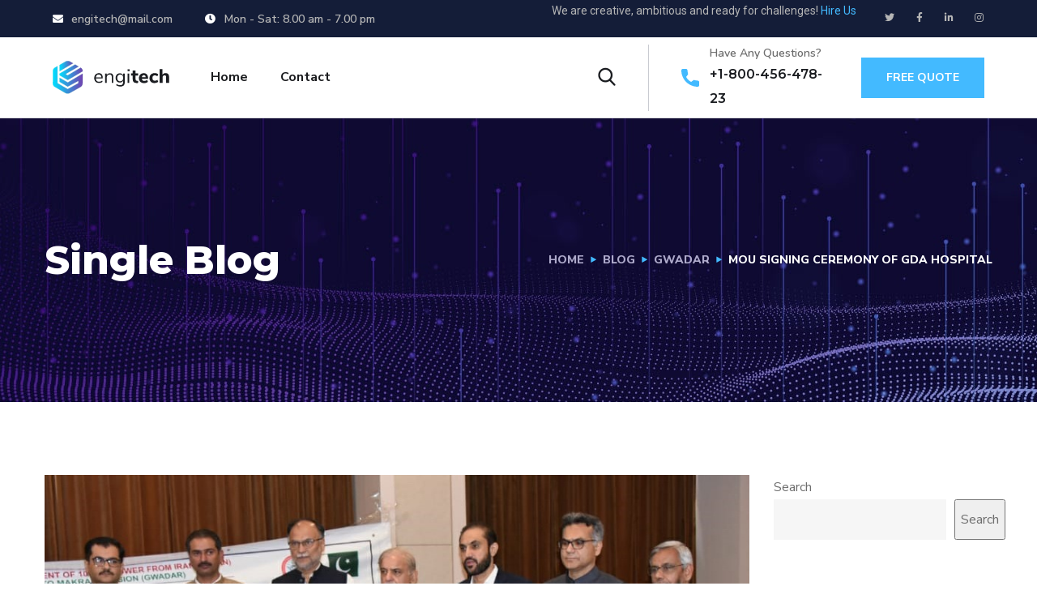

--- FILE ---
content_type: text/html; charset=UTF-8
request_url: https://gwadarcpecholding.com/index.php/2023/03/02/mou-signing-ceremony-of-gda-hospital/
body_size: 124340
content:
<!doctype html>
<html lang="en-US">
<head>
	<meta charset="UTF-8">
	<meta name="viewport" content="width=device-width, initial-scale=1">
	<link rel="profile" href="https://gmpg.org/xfn/11">

	<title>MOU Signing Ceremony of GDA Hospital &#8211; Gwadar CPEC Holding</title>
<meta name='robots' content='max-image-preview:large' />
<link rel='dns-prefetch' href='//fonts.googleapis.com' />
<link rel="alternate" type="application/rss+xml" title="Gwadar CPEC Holding &raquo; Feed" href="https://gwadarcpecholding.com/index.php/feed/" />
<link rel="alternate" type="application/rss+xml" title="Gwadar CPEC Holding &raquo; Comments Feed" href="https://gwadarcpecholding.com/index.php/comments/feed/" />
<link rel="alternate" type="application/rss+xml" title="Gwadar CPEC Holding &raquo; MOU Signing Ceremony of GDA Hospital Comments Feed" href="https://gwadarcpecholding.com/index.php/2023/03/02/mou-signing-ceremony-of-gda-hospital/feed/" />
<link rel="alternate" title="oEmbed (JSON)" type="application/json+oembed" href="https://gwadarcpecholding.com/index.php/wp-json/oembed/1.0/embed?url=https%3A%2F%2Fgwadarcpecholding.com%2Findex.php%2F2023%2F03%2F02%2Fmou-signing-ceremony-of-gda-hospital%2F" />
<link rel="alternate" title="oEmbed (XML)" type="text/xml+oembed" href="https://gwadarcpecholding.com/index.php/wp-json/oembed/1.0/embed?url=https%3A%2F%2Fgwadarcpecholding.com%2Findex.php%2F2023%2F03%2F02%2Fmou-signing-ceremony-of-gda-hospital%2F&#038;format=xml" />
<style id='wp-img-auto-sizes-contain-inline-css' type='text/css'>
img:is([sizes=auto i],[sizes^="auto," i]){contain-intrinsic-size:3000px 1500px}
/*# sourceURL=wp-img-auto-sizes-contain-inline-css */
</style>
<style id='wp-emoji-styles-inline-css' type='text/css'>

	img.wp-smiley, img.emoji {
		display: inline !important;
		border: none !important;
		box-shadow: none !important;
		height: 1em !important;
		width: 1em !important;
		margin: 0 0.07em !important;
		vertical-align: -0.1em !important;
		background: none !important;
		padding: 0 !important;
	}
/*# sourceURL=wp-emoji-styles-inline-css */
</style>
<link rel='stylesheet' id='wp-block-library-css' href='https://gwadarcpecholding.com/wp-includes/css/dist/block-library/style.min.css?ver=6.9' type='text/css' media='all' />
<style id='wp-block-heading-inline-css' type='text/css'>
h1:where(.wp-block-heading).has-background,h2:where(.wp-block-heading).has-background,h3:where(.wp-block-heading).has-background,h4:where(.wp-block-heading).has-background,h5:where(.wp-block-heading).has-background,h6:where(.wp-block-heading).has-background{padding:1.25em 2.375em}h1.has-text-align-left[style*=writing-mode]:where([style*=vertical-lr]),h1.has-text-align-right[style*=writing-mode]:where([style*=vertical-rl]),h2.has-text-align-left[style*=writing-mode]:where([style*=vertical-lr]),h2.has-text-align-right[style*=writing-mode]:where([style*=vertical-rl]),h3.has-text-align-left[style*=writing-mode]:where([style*=vertical-lr]),h3.has-text-align-right[style*=writing-mode]:where([style*=vertical-rl]),h4.has-text-align-left[style*=writing-mode]:where([style*=vertical-lr]),h4.has-text-align-right[style*=writing-mode]:where([style*=vertical-rl]),h5.has-text-align-left[style*=writing-mode]:where([style*=vertical-lr]),h5.has-text-align-right[style*=writing-mode]:where([style*=vertical-rl]),h6.has-text-align-left[style*=writing-mode]:where([style*=vertical-lr]),h6.has-text-align-right[style*=writing-mode]:where([style*=vertical-rl]){rotate:180deg}
/*# sourceURL=https://gwadarcpecholding.com/wp-includes/blocks/heading/style.min.css */
</style>
<style id='wp-block-latest-comments-inline-css' type='text/css'>
ol.wp-block-latest-comments{box-sizing:border-box;margin-left:0}:where(.wp-block-latest-comments:not([style*=line-height] .wp-block-latest-comments__comment)){line-height:1.1}:where(.wp-block-latest-comments:not([style*=line-height] .wp-block-latest-comments__comment-excerpt p)){line-height:1.8}.has-dates :where(.wp-block-latest-comments:not([style*=line-height])),.has-excerpts :where(.wp-block-latest-comments:not([style*=line-height])){line-height:1.5}.wp-block-latest-comments .wp-block-latest-comments{padding-left:0}.wp-block-latest-comments__comment{list-style:none;margin-bottom:1em}.has-avatars .wp-block-latest-comments__comment{list-style:none;min-height:2.25em}.has-avatars .wp-block-latest-comments__comment .wp-block-latest-comments__comment-excerpt,.has-avatars .wp-block-latest-comments__comment .wp-block-latest-comments__comment-meta{margin-left:3.25em}.wp-block-latest-comments__comment-excerpt p{font-size:.875em;margin:.36em 0 1.4em}.wp-block-latest-comments__comment-date{display:block;font-size:.75em}.wp-block-latest-comments .avatar,.wp-block-latest-comments__comment-avatar{border-radius:1.5em;display:block;float:left;height:2.5em;margin-right:.75em;width:2.5em}.wp-block-latest-comments[class*=-font-size] a,.wp-block-latest-comments[style*=font-size] a{font-size:inherit}
/*# sourceURL=https://gwadarcpecholding.com/wp-includes/blocks/latest-comments/style.min.css */
</style>
<style id='wp-block-latest-posts-inline-css' type='text/css'>
.wp-block-latest-posts{box-sizing:border-box}.wp-block-latest-posts.alignleft{margin-right:2em}.wp-block-latest-posts.alignright{margin-left:2em}.wp-block-latest-posts.wp-block-latest-posts__list{list-style:none}.wp-block-latest-posts.wp-block-latest-posts__list li{clear:both;overflow-wrap:break-word}.wp-block-latest-posts.is-grid{display:flex;flex-wrap:wrap}.wp-block-latest-posts.is-grid li{margin:0 1.25em 1.25em 0;width:100%}@media (min-width:600px){.wp-block-latest-posts.columns-2 li{width:calc(50% - .625em)}.wp-block-latest-posts.columns-2 li:nth-child(2n){margin-right:0}.wp-block-latest-posts.columns-3 li{width:calc(33.33333% - .83333em)}.wp-block-latest-posts.columns-3 li:nth-child(3n){margin-right:0}.wp-block-latest-posts.columns-4 li{width:calc(25% - .9375em)}.wp-block-latest-posts.columns-4 li:nth-child(4n){margin-right:0}.wp-block-latest-posts.columns-5 li{width:calc(20% - 1em)}.wp-block-latest-posts.columns-5 li:nth-child(5n){margin-right:0}.wp-block-latest-posts.columns-6 li{width:calc(16.66667% - 1.04167em)}.wp-block-latest-posts.columns-6 li:nth-child(6n){margin-right:0}}:root :where(.wp-block-latest-posts.is-grid){padding:0}:root :where(.wp-block-latest-posts.wp-block-latest-posts__list){padding-left:0}.wp-block-latest-posts__post-author,.wp-block-latest-posts__post-date{display:block;font-size:.8125em}.wp-block-latest-posts__post-excerpt,.wp-block-latest-posts__post-full-content{margin-bottom:1em;margin-top:.5em}.wp-block-latest-posts__featured-image a{display:inline-block}.wp-block-latest-posts__featured-image img{height:auto;max-width:100%;width:auto}.wp-block-latest-posts__featured-image.alignleft{float:left;margin-right:1em}.wp-block-latest-posts__featured-image.alignright{float:right;margin-left:1em}.wp-block-latest-posts__featured-image.aligncenter{margin-bottom:1em;text-align:center}
/*# sourceURL=https://gwadarcpecholding.com/wp-includes/blocks/latest-posts/style.min.css */
</style>
<style id='wp-block-search-inline-css' type='text/css'>
.wp-block-search__button{margin-left:10px;word-break:normal}.wp-block-search__button.has-icon{line-height:0}.wp-block-search__button svg{height:1.25em;min-height:24px;min-width:24px;width:1.25em;fill:currentColor;vertical-align:text-bottom}:where(.wp-block-search__button){border:1px solid #ccc;padding:6px 10px}.wp-block-search__inside-wrapper{display:flex;flex:auto;flex-wrap:nowrap;max-width:100%}.wp-block-search__label{width:100%}.wp-block-search.wp-block-search__button-only .wp-block-search__button{box-sizing:border-box;display:flex;flex-shrink:0;justify-content:center;margin-left:0;max-width:100%}.wp-block-search.wp-block-search__button-only .wp-block-search__inside-wrapper{min-width:0!important;transition-property:width}.wp-block-search.wp-block-search__button-only .wp-block-search__input{flex-basis:100%;transition-duration:.3s}.wp-block-search.wp-block-search__button-only.wp-block-search__searchfield-hidden,.wp-block-search.wp-block-search__button-only.wp-block-search__searchfield-hidden .wp-block-search__inside-wrapper{overflow:hidden}.wp-block-search.wp-block-search__button-only.wp-block-search__searchfield-hidden .wp-block-search__input{border-left-width:0!important;border-right-width:0!important;flex-basis:0;flex-grow:0;margin:0;min-width:0!important;padding-left:0!important;padding-right:0!important;width:0!important}:where(.wp-block-search__input){appearance:none;border:1px solid #949494;flex-grow:1;font-family:inherit;font-size:inherit;font-style:inherit;font-weight:inherit;letter-spacing:inherit;line-height:inherit;margin-left:0;margin-right:0;min-width:3rem;padding:8px;text-decoration:unset!important;text-transform:inherit}:where(.wp-block-search__button-inside .wp-block-search__inside-wrapper){background-color:#fff;border:1px solid #949494;box-sizing:border-box;padding:4px}:where(.wp-block-search__button-inside .wp-block-search__inside-wrapper) .wp-block-search__input{border:none;border-radius:0;padding:0 4px}:where(.wp-block-search__button-inside .wp-block-search__inside-wrapper) .wp-block-search__input:focus{outline:none}:where(.wp-block-search__button-inside .wp-block-search__inside-wrapper) :where(.wp-block-search__button){padding:4px 8px}.wp-block-search.aligncenter .wp-block-search__inside-wrapper{margin:auto}.wp-block[data-align=right] .wp-block-search.wp-block-search__button-only .wp-block-search__inside-wrapper{float:right}
/*# sourceURL=https://gwadarcpecholding.com/wp-includes/blocks/search/style.min.css */
</style>
<style id='wp-block-group-inline-css' type='text/css'>
.wp-block-group{box-sizing:border-box}:where(.wp-block-group.wp-block-group-is-layout-constrained){position:relative}
/*# sourceURL=https://gwadarcpecholding.com/wp-includes/blocks/group/style.min.css */
</style>
<style id='wp-block-paragraph-inline-css' type='text/css'>
.is-small-text{font-size:.875em}.is-regular-text{font-size:1em}.is-large-text{font-size:2.25em}.is-larger-text{font-size:3em}.has-drop-cap:not(:focus):first-letter{float:left;font-size:8.4em;font-style:normal;font-weight:100;line-height:.68;margin:.05em .1em 0 0;text-transform:uppercase}body.rtl .has-drop-cap:not(:focus):first-letter{float:none;margin-left:.1em}p.has-drop-cap.has-background{overflow:hidden}:root :where(p.has-background){padding:1.25em 2.375em}:where(p.has-text-color:not(.has-link-color)) a{color:inherit}p.has-text-align-left[style*="writing-mode:vertical-lr"],p.has-text-align-right[style*="writing-mode:vertical-rl"]{rotate:180deg}
/*# sourceURL=https://gwadarcpecholding.com/wp-includes/blocks/paragraph/style.min.css */
</style>
<style id='global-styles-inline-css' type='text/css'>
:root{--wp--preset--aspect-ratio--square: 1;--wp--preset--aspect-ratio--4-3: 4/3;--wp--preset--aspect-ratio--3-4: 3/4;--wp--preset--aspect-ratio--3-2: 3/2;--wp--preset--aspect-ratio--2-3: 2/3;--wp--preset--aspect-ratio--16-9: 16/9;--wp--preset--aspect-ratio--9-16: 9/16;--wp--preset--color--black: #000000;--wp--preset--color--cyan-bluish-gray: #abb8c3;--wp--preset--color--white: #ffffff;--wp--preset--color--pale-pink: #f78da7;--wp--preset--color--vivid-red: #cf2e2e;--wp--preset--color--luminous-vivid-orange: #ff6900;--wp--preset--color--luminous-vivid-amber: #fcb900;--wp--preset--color--light-green-cyan: #7bdcb5;--wp--preset--color--vivid-green-cyan: #00d084;--wp--preset--color--pale-cyan-blue: #8ed1fc;--wp--preset--color--vivid-cyan-blue: #0693e3;--wp--preset--color--vivid-purple: #9b51e0;--wp--preset--gradient--vivid-cyan-blue-to-vivid-purple: linear-gradient(135deg,rgb(6,147,227) 0%,rgb(155,81,224) 100%);--wp--preset--gradient--light-green-cyan-to-vivid-green-cyan: linear-gradient(135deg,rgb(122,220,180) 0%,rgb(0,208,130) 100%);--wp--preset--gradient--luminous-vivid-amber-to-luminous-vivid-orange: linear-gradient(135deg,rgb(252,185,0) 0%,rgb(255,105,0) 100%);--wp--preset--gradient--luminous-vivid-orange-to-vivid-red: linear-gradient(135deg,rgb(255,105,0) 0%,rgb(207,46,46) 100%);--wp--preset--gradient--very-light-gray-to-cyan-bluish-gray: linear-gradient(135deg,rgb(238,238,238) 0%,rgb(169,184,195) 100%);--wp--preset--gradient--cool-to-warm-spectrum: linear-gradient(135deg,rgb(74,234,220) 0%,rgb(151,120,209) 20%,rgb(207,42,186) 40%,rgb(238,44,130) 60%,rgb(251,105,98) 80%,rgb(254,248,76) 100%);--wp--preset--gradient--blush-light-purple: linear-gradient(135deg,rgb(255,206,236) 0%,rgb(152,150,240) 100%);--wp--preset--gradient--blush-bordeaux: linear-gradient(135deg,rgb(254,205,165) 0%,rgb(254,45,45) 50%,rgb(107,0,62) 100%);--wp--preset--gradient--luminous-dusk: linear-gradient(135deg,rgb(255,203,112) 0%,rgb(199,81,192) 50%,rgb(65,88,208) 100%);--wp--preset--gradient--pale-ocean: linear-gradient(135deg,rgb(255,245,203) 0%,rgb(182,227,212) 50%,rgb(51,167,181) 100%);--wp--preset--gradient--electric-grass: linear-gradient(135deg,rgb(202,248,128) 0%,rgb(113,206,126) 100%);--wp--preset--gradient--midnight: linear-gradient(135deg,rgb(2,3,129) 0%,rgb(40,116,252) 100%);--wp--preset--font-size--small: 13px;--wp--preset--font-size--medium: 20px;--wp--preset--font-size--large: 36px;--wp--preset--font-size--x-large: 42px;--wp--preset--spacing--20: 0.44rem;--wp--preset--spacing--30: 0.67rem;--wp--preset--spacing--40: 1rem;--wp--preset--spacing--50: 1.5rem;--wp--preset--spacing--60: 2.25rem;--wp--preset--spacing--70: 3.38rem;--wp--preset--spacing--80: 5.06rem;--wp--preset--shadow--natural: 6px 6px 9px rgba(0, 0, 0, 0.2);--wp--preset--shadow--deep: 12px 12px 50px rgba(0, 0, 0, 0.4);--wp--preset--shadow--sharp: 6px 6px 0px rgba(0, 0, 0, 0.2);--wp--preset--shadow--outlined: 6px 6px 0px -3px rgb(255, 255, 255), 6px 6px rgb(0, 0, 0);--wp--preset--shadow--crisp: 6px 6px 0px rgb(0, 0, 0);}:where(.is-layout-flex){gap: 0.5em;}:where(.is-layout-grid){gap: 0.5em;}body .is-layout-flex{display: flex;}.is-layout-flex{flex-wrap: wrap;align-items: center;}.is-layout-flex > :is(*, div){margin: 0;}body .is-layout-grid{display: grid;}.is-layout-grid > :is(*, div){margin: 0;}:where(.wp-block-columns.is-layout-flex){gap: 2em;}:where(.wp-block-columns.is-layout-grid){gap: 2em;}:where(.wp-block-post-template.is-layout-flex){gap: 1.25em;}:where(.wp-block-post-template.is-layout-grid){gap: 1.25em;}.has-black-color{color: var(--wp--preset--color--black) !important;}.has-cyan-bluish-gray-color{color: var(--wp--preset--color--cyan-bluish-gray) !important;}.has-white-color{color: var(--wp--preset--color--white) !important;}.has-pale-pink-color{color: var(--wp--preset--color--pale-pink) !important;}.has-vivid-red-color{color: var(--wp--preset--color--vivid-red) !important;}.has-luminous-vivid-orange-color{color: var(--wp--preset--color--luminous-vivid-orange) !important;}.has-luminous-vivid-amber-color{color: var(--wp--preset--color--luminous-vivid-amber) !important;}.has-light-green-cyan-color{color: var(--wp--preset--color--light-green-cyan) !important;}.has-vivid-green-cyan-color{color: var(--wp--preset--color--vivid-green-cyan) !important;}.has-pale-cyan-blue-color{color: var(--wp--preset--color--pale-cyan-blue) !important;}.has-vivid-cyan-blue-color{color: var(--wp--preset--color--vivid-cyan-blue) !important;}.has-vivid-purple-color{color: var(--wp--preset--color--vivid-purple) !important;}.has-black-background-color{background-color: var(--wp--preset--color--black) !important;}.has-cyan-bluish-gray-background-color{background-color: var(--wp--preset--color--cyan-bluish-gray) !important;}.has-white-background-color{background-color: var(--wp--preset--color--white) !important;}.has-pale-pink-background-color{background-color: var(--wp--preset--color--pale-pink) !important;}.has-vivid-red-background-color{background-color: var(--wp--preset--color--vivid-red) !important;}.has-luminous-vivid-orange-background-color{background-color: var(--wp--preset--color--luminous-vivid-orange) !important;}.has-luminous-vivid-amber-background-color{background-color: var(--wp--preset--color--luminous-vivid-amber) !important;}.has-light-green-cyan-background-color{background-color: var(--wp--preset--color--light-green-cyan) !important;}.has-vivid-green-cyan-background-color{background-color: var(--wp--preset--color--vivid-green-cyan) !important;}.has-pale-cyan-blue-background-color{background-color: var(--wp--preset--color--pale-cyan-blue) !important;}.has-vivid-cyan-blue-background-color{background-color: var(--wp--preset--color--vivid-cyan-blue) !important;}.has-vivid-purple-background-color{background-color: var(--wp--preset--color--vivid-purple) !important;}.has-black-border-color{border-color: var(--wp--preset--color--black) !important;}.has-cyan-bluish-gray-border-color{border-color: var(--wp--preset--color--cyan-bluish-gray) !important;}.has-white-border-color{border-color: var(--wp--preset--color--white) !important;}.has-pale-pink-border-color{border-color: var(--wp--preset--color--pale-pink) !important;}.has-vivid-red-border-color{border-color: var(--wp--preset--color--vivid-red) !important;}.has-luminous-vivid-orange-border-color{border-color: var(--wp--preset--color--luminous-vivid-orange) !important;}.has-luminous-vivid-amber-border-color{border-color: var(--wp--preset--color--luminous-vivid-amber) !important;}.has-light-green-cyan-border-color{border-color: var(--wp--preset--color--light-green-cyan) !important;}.has-vivid-green-cyan-border-color{border-color: var(--wp--preset--color--vivid-green-cyan) !important;}.has-pale-cyan-blue-border-color{border-color: var(--wp--preset--color--pale-cyan-blue) !important;}.has-vivid-cyan-blue-border-color{border-color: var(--wp--preset--color--vivid-cyan-blue) !important;}.has-vivid-purple-border-color{border-color: var(--wp--preset--color--vivid-purple) !important;}.has-vivid-cyan-blue-to-vivid-purple-gradient-background{background: var(--wp--preset--gradient--vivid-cyan-blue-to-vivid-purple) !important;}.has-light-green-cyan-to-vivid-green-cyan-gradient-background{background: var(--wp--preset--gradient--light-green-cyan-to-vivid-green-cyan) !important;}.has-luminous-vivid-amber-to-luminous-vivid-orange-gradient-background{background: var(--wp--preset--gradient--luminous-vivid-amber-to-luminous-vivid-orange) !important;}.has-luminous-vivid-orange-to-vivid-red-gradient-background{background: var(--wp--preset--gradient--luminous-vivid-orange-to-vivid-red) !important;}.has-very-light-gray-to-cyan-bluish-gray-gradient-background{background: var(--wp--preset--gradient--very-light-gray-to-cyan-bluish-gray) !important;}.has-cool-to-warm-spectrum-gradient-background{background: var(--wp--preset--gradient--cool-to-warm-spectrum) !important;}.has-blush-light-purple-gradient-background{background: var(--wp--preset--gradient--blush-light-purple) !important;}.has-blush-bordeaux-gradient-background{background: var(--wp--preset--gradient--blush-bordeaux) !important;}.has-luminous-dusk-gradient-background{background: var(--wp--preset--gradient--luminous-dusk) !important;}.has-pale-ocean-gradient-background{background: var(--wp--preset--gradient--pale-ocean) !important;}.has-electric-grass-gradient-background{background: var(--wp--preset--gradient--electric-grass) !important;}.has-midnight-gradient-background{background: var(--wp--preset--gradient--midnight) !important;}.has-small-font-size{font-size: var(--wp--preset--font-size--small) !important;}.has-medium-font-size{font-size: var(--wp--preset--font-size--medium) !important;}.has-large-font-size{font-size: var(--wp--preset--font-size--large) !important;}.has-x-large-font-size{font-size: var(--wp--preset--font-size--x-large) !important;}
/*# sourceURL=global-styles-inline-css */
</style>

<style id='classic-theme-styles-inline-css' type='text/css'>
/*! This file is auto-generated */
.wp-block-button__link{color:#fff;background-color:#32373c;border-radius:9999px;box-shadow:none;text-decoration:none;padding:calc(.667em + 2px) calc(1.333em + 2px);font-size:1.125em}.wp-block-file__button{background:#32373c;color:#fff;text-decoration:none}
/*# sourceURL=/wp-includes/css/classic-themes.min.css */
</style>
<link rel='stylesheet' id='contact-form-7-css' href='https://gwadarcpecholding.com/wp-content/plugins/contact-form-7/includes/css/styles.css?ver=5.7.4' type='text/css' media='all' />
<link rel='stylesheet' id='engitech-fonts-css' href='https://fonts.googleapis.com/css?family=Montserrat%3A100%2C100i%2C200%2C200i%2C300%2C300i%2C400%2C400i%2C500%2C500i%2C600%2C600i%2C700%2C700i%2C800%2C800i%2C900%2C900i%7CNunito+Sans%3A200%2C200i%2C300%2C300i%2C400%2C400i%2C600%2C600i%2C700%2C700i%2C800%2C800i%2C900%2C900i&#038;subset=latin%2Clatin-ext' type='text/css' media='all' />
<link rel='stylesheet' id='bootstrap-css' href='https://gwadarcpecholding.com/wp-content/themes/engitech/css/bootstrap.css?ver=4.0' type='text/css' media='all' />
<link rel='stylesheet' id='engitech-awesome-font-css' href='https://gwadarcpecholding.com/wp-content/themes/engitech/css/font-awesome.min.css?ver=6.9' type='text/css' media='all' />
<link rel='stylesheet' id='engitech-flaticon-font-css' href='https://gwadarcpecholding.com/wp-content/themes/engitech/css/flaticon.css?ver=6.9' type='text/css' media='all' />
<link rel='stylesheet' id='slick-slider-css' href='https://gwadarcpecholding.com/wp-content/themes/engitech/css/slick.css?ver=6.9' type='text/css' media='all' />
<link rel='stylesheet' id='slick-theme-css' href='https://gwadarcpecholding.com/wp-content/themes/engitech/css/slick-theme.css?ver=6.9' type='text/css' media='all' />
<link rel='stylesheet' id='magnific-popup-css' href='https://gwadarcpecholding.com/wp-content/themes/engitech/css/magnific-popup.css?ver=6.9' type='text/css' media='all' />
<link rel='stylesheet' id='engitech-style-css' href='https://gwadarcpecholding.com/wp-content/themes/engitech/style.css?ver=6.9' type='text/css' media='all' />
<link rel='stylesheet' id='simple-likes-public-css-css' href='https://gwadarcpecholding.com/wp-content/themes/engitech/inc/backend/css/simple-likes-public.css?ver=6.9' type='text/css' media='all' />
<link rel='stylesheet' id='engitech-preload-css' href='https://gwadarcpecholding.com/wp-content/themes/engitech/css/royal-preload.css?ver=6.9' type='text/css' media='all' />
<script type="text/javascript" src="https://gwadarcpecholding.com/wp-includes/js/jquery/jquery.min.js?ver=3.7.1" id="jquery-core-js"></script>
<script type="text/javascript" src="https://gwadarcpecholding.com/wp-includes/js/jquery/jquery-migrate.min.js?ver=3.4.1" id="jquery-migrate-js"></script>
<script type="text/javascript" id="simple-likes-public-js-js-extra">
/* <![CDATA[ */
var simpleLikes = {"ajaxurl":"https://gwadarcpecholding.com/wp-admin/admin-ajax.php","like":"Like","unlike":"Unlike"};
//# sourceURL=simple-likes-public-js-js-extra
/* ]]> */
</script>
<script type="text/javascript" src="https://gwadarcpecholding.com/wp-content/themes/engitech/inc/backend/js/simple-likes-public.js?ver=0.5" id="simple-likes-public-js-js"></script>
<link rel="https://api.w.org/" href="https://gwadarcpecholding.com/index.php/wp-json/" /><link rel="alternate" title="JSON" type="application/json" href="https://gwadarcpecholding.com/index.php/wp-json/wp/v2/posts/5064" /><link rel="EditURI" type="application/rsd+xml" title="RSD" href="https://gwadarcpecholding.com/xmlrpc.php?rsd" />
<meta name="generator" content="WordPress 6.9" />
<link rel="canonical" href="https://gwadarcpecholding.com/index.php/2023/03/02/mou-signing-ceremony-of-gda-hospital/" />
<link rel='shortlink' href='https://gwadarcpecholding.com/?p=5064' />
<!-- OG TAGS -->
<meta property="og:site_name" content="Gwadar CPEC Holding">
<meta property="fb:admins" content="">
<meta property="og:title" content="MOU Signing Ceremony of GDA Hospital |  Gwadar CPEC Holding">
<meta property="og:description" content="MOU Signing Ceremony of GDA Hospital with Indus Hospital in the presence of Honourable Prime Minister of Pakistan Mian Shahbaz Sharif">
<meta property="og:url" content="https://gwadarcpecholding.com/index.php/2023/03/02/mou-signing-ceremony-of-gda-hospital/">
<meta property="og:type" content="article">
<meta property="og:image" content="https://gwadarcpecholding.com/wp-content/uploads/2023/03/1.jpeg">
<meta property="article:section" content="Gwadar">
<meta property="article:publisher" content="">
<link rel="pingback" href="https://gwadarcpecholding.com/xmlrpc.php"><meta name="generator" content="Elementor 3.11.2; features: e_dom_optimization, e_optimized_assets_loading, e_optimized_css_loading, a11y_improvements, additional_custom_breakpoints; settings: css_print_method-external, google_font-enabled, font_display-swap">
<meta name="generator" content="Powered by Slider Revolution 6.6.11 - responsive, Mobile-Friendly Slider Plugin for WordPress with comfortable drag and drop interface." />
<script>function setREVStartSize(e){
			//window.requestAnimationFrame(function() {
				window.RSIW = window.RSIW===undefined ? window.innerWidth : window.RSIW;
				window.RSIH = window.RSIH===undefined ? window.innerHeight : window.RSIH;
				try {
					var pw = document.getElementById(e.c).parentNode.offsetWidth,
						newh;
					pw = pw===0 || isNaN(pw) || (e.l=="fullwidth" || e.layout=="fullwidth") ? window.RSIW : pw;
					e.tabw = e.tabw===undefined ? 0 : parseInt(e.tabw);
					e.thumbw = e.thumbw===undefined ? 0 : parseInt(e.thumbw);
					e.tabh = e.tabh===undefined ? 0 : parseInt(e.tabh);
					e.thumbh = e.thumbh===undefined ? 0 : parseInt(e.thumbh);
					e.tabhide = e.tabhide===undefined ? 0 : parseInt(e.tabhide);
					e.thumbhide = e.thumbhide===undefined ? 0 : parseInt(e.thumbhide);
					e.mh = e.mh===undefined || e.mh=="" || e.mh==="auto" ? 0 : parseInt(e.mh,0);
					if(e.layout==="fullscreen" || e.l==="fullscreen")
						newh = Math.max(e.mh,window.RSIH);
					else{
						e.gw = Array.isArray(e.gw) ? e.gw : [e.gw];
						for (var i in e.rl) if (e.gw[i]===undefined || e.gw[i]===0) e.gw[i] = e.gw[i-1];
						e.gh = e.el===undefined || e.el==="" || (Array.isArray(e.el) && e.el.length==0)? e.gh : e.el;
						e.gh = Array.isArray(e.gh) ? e.gh : [e.gh];
						for (var i in e.rl) if (e.gh[i]===undefined || e.gh[i]===0) e.gh[i] = e.gh[i-1];
											
						var nl = new Array(e.rl.length),
							ix = 0,
							sl;
						e.tabw = e.tabhide>=pw ? 0 : e.tabw;
						e.thumbw = e.thumbhide>=pw ? 0 : e.thumbw;
						e.tabh = e.tabhide>=pw ? 0 : e.tabh;
						e.thumbh = e.thumbhide>=pw ? 0 : e.thumbh;
						for (var i in e.rl) nl[i] = e.rl[i]<window.RSIW ? 0 : e.rl[i];
						sl = nl[0];
						for (var i in nl) if (sl>nl[i] && nl[i]>0) { sl = nl[i]; ix=i;}
						var m = pw>(e.gw[ix]+e.tabw+e.thumbw) ? 1 : (pw-(e.tabw+e.thumbw)) / (e.gw[ix]);
						newh =  (e.gh[ix] * m) + (e.tabh + e.thumbh);
					}
					var el = document.getElementById(e.c);
					if (el!==null && el) el.style.height = newh+"px";
					el = document.getElementById(e.c+"_wrapper");
					if (el!==null && el) {
						el.style.height = newh+"px";
						el.style.display = "block";
					}
				} catch(e){
					console.log("Failure at Presize of Slider:" + e)
				}
			//});
		  };</script>
		<style type="text/css" id="wp-custom-css">
			.header-clone{
	height: 100px!important;
}
.elementor-widget-wrap>.elementor-element.btn-inline{
	display: inline-block;
	width: auto;
}
.elementor-3872 .elementor-element.elementor-element-4cff60df .elementor-icon-list-item span, .elementor-3872 .elementor-element.elementor-element-5e3bed1f .elementor-icon-list-item span {
    line-height: 16px;
}

.page-id-3872 #back-to-top{
	color: #656AE5;
}
.page-id-4858 #back-to-top{
	color: #53E79C;
}
.page-id-4899 #back-to-top{
	color: #35d3c9;
}		</style>
		<style id="kirki-inline-styles">.page-header{background-image:url("https://gwadarcpecholding.com/wp-content/uploads/2023/03/bg-pheader.jpg");}#royal_preloader.royal_preloader_logo .royal_preloader_percentage{font-family:Roboto;font-size:13px;font-weight:400;letter-spacing:2px;line-height:40px;text-align:center;text-transform:none;}@media (max-width: 767px){}@media (min-width: 768px) and (max-width: 1024px){}@media (min-width: 1024px){}/* cyrillic-ext */
@font-face {
  font-family: 'Roboto';
  font-style: normal;
  font-weight: 400;
  font-stretch: normal;
  font-display: swap;
  src: url(https://gwadarcpecholding.com/wp-content/fonts/roboto/font) format('woff');
  unicode-range: U+0460-052F, U+1C80-1C8A, U+20B4, U+2DE0-2DFF, U+A640-A69F, U+FE2E-FE2F;
}
/* cyrillic */
@font-face {
  font-family: 'Roboto';
  font-style: normal;
  font-weight: 400;
  font-stretch: normal;
  font-display: swap;
  src: url(https://gwadarcpecholding.com/wp-content/fonts/roboto/font) format('woff');
  unicode-range: U+0301, U+0400-045F, U+0490-0491, U+04B0-04B1, U+2116;
}
/* greek-ext */
@font-face {
  font-family: 'Roboto';
  font-style: normal;
  font-weight: 400;
  font-stretch: normal;
  font-display: swap;
  src: url(https://gwadarcpecholding.com/wp-content/fonts/roboto/font) format('woff');
  unicode-range: U+1F00-1FFF;
}
/* greek */
@font-face {
  font-family: 'Roboto';
  font-style: normal;
  font-weight: 400;
  font-stretch: normal;
  font-display: swap;
  src: url(https://gwadarcpecholding.com/wp-content/fonts/roboto/font) format('woff');
  unicode-range: U+0370-0377, U+037A-037F, U+0384-038A, U+038C, U+038E-03A1, U+03A3-03FF;
}
/* math */
@font-face {
  font-family: 'Roboto';
  font-style: normal;
  font-weight: 400;
  font-stretch: normal;
  font-display: swap;
  src: url(https://gwadarcpecholding.com/wp-content/fonts/roboto/font) format('woff');
  unicode-range: U+0302-0303, U+0305, U+0307-0308, U+0310, U+0312, U+0315, U+031A, U+0326-0327, U+032C, U+032F-0330, U+0332-0333, U+0338, U+033A, U+0346, U+034D, U+0391-03A1, U+03A3-03A9, U+03B1-03C9, U+03D1, U+03D5-03D6, U+03F0-03F1, U+03F4-03F5, U+2016-2017, U+2034-2038, U+203C, U+2040, U+2043, U+2047, U+2050, U+2057, U+205F, U+2070-2071, U+2074-208E, U+2090-209C, U+20D0-20DC, U+20E1, U+20E5-20EF, U+2100-2112, U+2114-2115, U+2117-2121, U+2123-214F, U+2190, U+2192, U+2194-21AE, U+21B0-21E5, U+21F1-21F2, U+21F4-2211, U+2213-2214, U+2216-22FF, U+2308-230B, U+2310, U+2319, U+231C-2321, U+2336-237A, U+237C, U+2395, U+239B-23B7, U+23D0, U+23DC-23E1, U+2474-2475, U+25AF, U+25B3, U+25B7, U+25BD, U+25C1, U+25CA, U+25CC, U+25FB, U+266D-266F, U+27C0-27FF, U+2900-2AFF, U+2B0E-2B11, U+2B30-2B4C, U+2BFE, U+3030, U+FF5B, U+FF5D, U+1D400-1D7FF, U+1EE00-1EEFF;
}
/* symbols */
@font-face {
  font-family: 'Roboto';
  font-style: normal;
  font-weight: 400;
  font-stretch: normal;
  font-display: swap;
  src: url(https://gwadarcpecholding.com/wp-content/fonts/roboto/font) format('woff');
  unicode-range: U+0001-000C, U+000E-001F, U+007F-009F, U+20DD-20E0, U+20E2-20E4, U+2150-218F, U+2190, U+2192, U+2194-2199, U+21AF, U+21E6-21F0, U+21F3, U+2218-2219, U+2299, U+22C4-22C6, U+2300-243F, U+2440-244A, U+2460-24FF, U+25A0-27BF, U+2800-28FF, U+2921-2922, U+2981, U+29BF, U+29EB, U+2B00-2BFF, U+4DC0-4DFF, U+FFF9-FFFB, U+10140-1018E, U+10190-1019C, U+101A0, U+101D0-101FD, U+102E0-102FB, U+10E60-10E7E, U+1D2C0-1D2D3, U+1D2E0-1D37F, U+1F000-1F0FF, U+1F100-1F1AD, U+1F1E6-1F1FF, U+1F30D-1F30F, U+1F315, U+1F31C, U+1F31E, U+1F320-1F32C, U+1F336, U+1F378, U+1F37D, U+1F382, U+1F393-1F39F, U+1F3A7-1F3A8, U+1F3AC-1F3AF, U+1F3C2, U+1F3C4-1F3C6, U+1F3CA-1F3CE, U+1F3D4-1F3E0, U+1F3ED, U+1F3F1-1F3F3, U+1F3F5-1F3F7, U+1F408, U+1F415, U+1F41F, U+1F426, U+1F43F, U+1F441-1F442, U+1F444, U+1F446-1F449, U+1F44C-1F44E, U+1F453, U+1F46A, U+1F47D, U+1F4A3, U+1F4B0, U+1F4B3, U+1F4B9, U+1F4BB, U+1F4BF, U+1F4C8-1F4CB, U+1F4D6, U+1F4DA, U+1F4DF, U+1F4E3-1F4E6, U+1F4EA-1F4ED, U+1F4F7, U+1F4F9-1F4FB, U+1F4FD-1F4FE, U+1F503, U+1F507-1F50B, U+1F50D, U+1F512-1F513, U+1F53E-1F54A, U+1F54F-1F5FA, U+1F610, U+1F650-1F67F, U+1F687, U+1F68D, U+1F691, U+1F694, U+1F698, U+1F6AD, U+1F6B2, U+1F6B9-1F6BA, U+1F6BC, U+1F6C6-1F6CF, U+1F6D3-1F6D7, U+1F6E0-1F6EA, U+1F6F0-1F6F3, U+1F6F7-1F6FC, U+1F700-1F7FF, U+1F800-1F80B, U+1F810-1F847, U+1F850-1F859, U+1F860-1F887, U+1F890-1F8AD, U+1F8B0-1F8BB, U+1F8C0-1F8C1, U+1F900-1F90B, U+1F93B, U+1F946, U+1F984, U+1F996, U+1F9E9, U+1FA00-1FA6F, U+1FA70-1FA7C, U+1FA80-1FA89, U+1FA8F-1FAC6, U+1FACE-1FADC, U+1FADF-1FAE9, U+1FAF0-1FAF8, U+1FB00-1FBFF;
}
/* vietnamese */
@font-face {
  font-family: 'Roboto';
  font-style: normal;
  font-weight: 400;
  font-stretch: normal;
  font-display: swap;
  src: url(https://gwadarcpecholding.com/wp-content/fonts/roboto/font) format('woff');
  unicode-range: U+0102-0103, U+0110-0111, U+0128-0129, U+0168-0169, U+01A0-01A1, U+01AF-01B0, U+0300-0301, U+0303-0304, U+0308-0309, U+0323, U+0329, U+1EA0-1EF9, U+20AB;
}
/* latin-ext */
@font-face {
  font-family: 'Roboto';
  font-style: normal;
  font-weight: 400;
  font-stretch: normal;
  font-display: swap;
  src: url(https://gwadarcpecholding.com/wp-content/fonts/roboto/font) format('woff');
  unicode-range: U+0100-02BA, U+02BD-02C5, U+02C7-02CC, U+02CE-02D7, U+02DD-02FF, U+0304, U+0308, U+0329, U+1D00-1DBF, U+1E00-1E9F, U+1EF2-1EFF, U+2020, U+20A0-20AB, U+20AD-20C0, U+2113, U+2C60-2C7F, U+A720-A7FF;
}
/* latin */
@font-face {
  font-family: 'Roboto';
  font-style: normal;
  font-weight: 400;
  font-stretch: normal;
  font-display: swap;
  src: url(https://gwadarcpecholding.com/wp-content/fonts/roboto/font) format('woff');
  unicode-range: U+0000-00FF, U+0131, U+0152-0153, U+02BB-02BC, U+02C6, U+02DA, U+02DC, U+0304, U+0308, U+0329, U+2000-206F, U+20AC, U+2122, U+2191, U+2193, U+2212, U+2215, U+FEFF, U+FFFD;
}/* cyrillic-ext */
@font-face {
  font-family: 'Roboto';
  font-style: normal;
  font-weight: 400;
  font-stretch: normal;
  font-display: swap;
  src: url(https://gwadarcpecholding.com/wp-content/fonts/roboto/font) format('woff');
  unicode-range: U+0460-052F, U+1C80-1C8A, U+20B4, U+2DE0-2DFF, U+A640-A69F, U+FE2E-FE2F;
}
/* cyrillic */
@font-face {
  font-family: 'Roboto';
  font-style: normal;
  font-weight: 400;
  font-stretch: normal;
  font-display: swap;
  src: url(https://gwadarcpecholding.com/wp-content/fonts/roboto/font) format('woff');
  unicode-range: U+0301, U+0400-045F, U+0490-0491, U+04B0-04B1, U+2116;
}
/* greek-ext */
@font-face {
  font-family: 'Roboto';
  font-style: normal;
  font-weight: 400;
  font-stretch: normal;
  font-display: swap;
  src: url(https://gwadarcpecholding.com/wp-content/fonts/roboto/font) format('woff');
  unicode-range: U+1F00-1FFF;
}
/* greek */
@font-face {
  font-family: 'Roboto';
  font-style: normal;
  font-weight: 400;
  font-stretch: normal;
  font-display: swap;
  src: url(https://gwadarcpecholding.com/wp-content/fonts/roboto/font) format('woff');
  unicode-range: U+0370-0377, U+037A-037F, U+0384-038A, U+038C, U+038E-03A1, U+03A3-03FF;
}
/* math */
@font-face {
  font-family: 'Roboto';
  font-style: normal;
  font-weight: 400;
  font-stretch: normal;
  font-display: swap;
  src: url(https://gwadarcpecholding.com/wp-content/fonts/roboto/font) format('woff');
  unicode-range: U+0302-0303, U+0305, U+0307-0308, U+0310, U+0312, U+0315, U+031A, U+0326-0327, U+032C, U+032F-0330, U+0332-0333, U+0338, U+033A, U+0346, U+034D, U+0391-03A1, U+03A3-03A9, U+03B1-03C9, U+03D1, U+03D5-03D6, U+03F0-03F1, U+03F4-03F5, U+2016-2017, U+2034-2038, U+203C, U+2040, U+2043, U+2047, U+2050, U+2057, U+205F, U+2070-2071, U+2074-208E, U+2090-209C, U+20D0-20DC, U+20E1, U+20E5-20EF, U+2100-2112, U+2114-2115, U+2117-2121, U+2123-214F, U+2190, U+2192, U+2194-21AE, U+21B0-21E5, U+21F1-21F2, U+21F4-2211, U+2213-2214, U+2216-22FF, U+2308-230B, U+2310, U+2319, U+231C-2321, U+2336-237A, U+237C, U+2395, U+239B-23B7, U+23D0, U+23DC-23E1, U+2474-2475, U+25AF, U+25B3, U+25B7, U+25BD, U+25C1, U+25CA, U+25CC, U+25FB, U+266D-266F, U+27C0-27FF, U+2900-2AFF, U+2B0E-2B11, U+2B30-2B4C, U+2BFE, U+3030, U+FF5B, U+FF5D, U+1D400-1D7FF, U+1EE00-1EEFF;
}
/* symbols */
@font-face {
  font-family: 'Roboto';
  font-style: normal;
  font-weight: 400;
  font-stretch: normal;
  font-display: swap;
  src: url(https://gwadarcpecholding.com/wp-content/fonts/roboto/font) format('woff');
  unicode-range: U+0001-000C, U+000E-001F, U+007F-009F, U+20DD-20E0, U+20E2-20E4, U+2150-218F, U+2190, U+2192, U+2194-2199, U+21AF, U+21E6-21F0, U+21F3, U+2218-2219, U+2299, U+22C4-22C6, U+2300-243F, U+2440-244A, U+2460-24FF, U+25A0-27BF, U+2800-28FF, U+2921-2922, U+2981, U+29BF, U+29EB, U+2B00-2BFF, U+4DC0-4DFF, U+FFF9-FFFB, U+10140-1018E, U+10190-1019C, U+101A0, U+101D0-101FD, U+102E0-102FB, U+10E60-10E7E, U+1D2C0-1D2D3, U+1D2E0-1D37F, U+1F000-1F0FF, U+1F100-1F1AD, U+1F1E6-1F1FF, U+1F30D-1F30F, U+1F315, U+1F31C, U+1F31E, U+1F320-1F32C, U+1F336, U+1F378, U+1F37D, U+1F382, U+1F393-1F39F, U+1F3A7-1F3A8, U+1F3AC-1F3AF, U+1F3C2, U+1F3C4-1F3C6, U+1F3CA-1F3CE, U+1F3D4-1F3E0, U+1F3ED, U+1F3F1-1F3F3, U+1F3F5-1F3F7, U+1F408, U+1F415, U+1F41F, U+1F426, U+1F43F, U+1F441-1F442, U+1F444, U+1F446-1F449, U+1F44C-1F44E, U+1F453, U+1F46A, U+1F47D, U+1F4A3, U+1F4B0, U+1F4B3, U+1F4B9, U+1F4BB, U+1F4BF, U+1F4C8-1F4CB, U+1F4D6, U+1F4DA, U+1F4DF, U+1F4E3-1F4E6, U+1F4EA-1F4ED, U+1F4F7, U+1F4F9-1F4FB, U+1F4FD-1F4FE, U+1F503, U+1F507-1F50B, U+1F50D, U+1F512-1F513, U+1F53E-1F54A, U+1F54F-1F5FA, U+1F610, U+1F650-1F67F, U+1F687, U+1F68D, U+1F691, U+1F694, U+1F698, U+1F6AD, U+1F6B2, U+1F6B9-1F6BA, U+1F6BC, U+1F6C6-1F6CF, U+1F6D3-1F6D7, U+1F6E0-1F6EA, U+1F6F0-1F6F3, U+1F6F7-1F6FC, U+1F700-1F7FF, U+1F800-1F80B, U+1F810-1F847, U+1F850-1F859, U+1F860-1F887, U+1F890-1F8AD, U+1F8B0-1F8BB, U+1F8C0-1F8C1, U+1F900-1F90B, U+1F93B, U+1F946, U+1F984, U+1F996, U+1F9E9, U+1FA00-1FA6F, U+1FA70-1FA7C, U+1FA80-1FA89, U+1FA8F-1FAC6, U+1FACE-1FADC, U+1FADF-1FAE9, U+1FAF0-1FAF8, U+1FB00-1FBFF;
}
/* vietnamese */
@font-face {
  font-family: 'Roboto';
  font-style: normal;
  font-weight: 400;
  font-stretch: normal;
  font-display: swap;
  src: url(https://gwadarcpecholding.com/wp-content/fonts/roboto/font) format('woff');
  unicode-range: U+0102-0103, U+0110-0111, U+0128-0129, U+0168-0169, U+01A0-01A1, U+01AF-01B0, U+0300-0301, U+0303-0304, U+0308-0309, U+0323, U+0329, U+1EA0-1EF9, U+20AB;
}
/* latin-ext */
@font-face {
  font-family: 'Roboto';
  font-style: normal;
  font-weight: 400;
  font-stretch: normal;
  font-display: swap;
  src: url(https://gwadarcpecholding.com/wp-content/fonts/roboto/font) format('woff');
  unicode-range: U+0100-02BA, U+02BD-02C5, U+02C7-02CC, U+02CE-02D7, U+02DD-02FF, U+0304, U+0308, U+0329, U+1D00-1DBF, U+1E00-1E9F, U+1EF2-1EFF, U+2020, U+20A0-20AB, U+20AD-20C0, U+2113, U+2C60-2C7F, U+A720-A7FF;
}
/* latin */
@font-face {
  font-family: 'Roboto';
  font-style: normal;
  font-weight: 400;
  font-stretch: normal;
  font-display: swap;
  src: url(https://gwadarcpecholding.com/wp-content/fonts/roboto/font) format('woff');
  unicode-range: U+0000-00FF, U+0131, U+0152-0153, U+02BB-02BC, U+02C6, U+02DA, U+02DC, U+0304, U+0308, U+0329, U+2000-206F, U+20AC, U+2122, U+2191, U+2193, U+2212, U+2215, U+FEFF, U+FFFD;
}/* cyrillic-ext */
@font-face {
  font-family: 'Roboto';
  font-style: normal;
  font-weight: 400;
  font-stretch: normal;
  font-display: swap;
  src: url(https://gwadarcpecholding.com/wp-content/fonts/roboto/font) format('woff');
  unicode-range: U+0460-052F, U+1C80-1C8A, U+20B4, U+2DE0-2DFF, U+A640-A69F, U+FE2E-FE2F;
}
/* cyrillic */
@font-face {
  font-family: 'Roboto';
  font-style: normal;
  font-weight: 400;
  font-stretch: normal;
  font-display: swap;
  src: url(https://gwadarcpecholding.com/wp-content/fonts/roboto/font) format('woff');
  unicode-range: U+0301, U+0400-045F, U+0490-0491, U+04B0-04B1, U+2116;
}
/* greek-ext */
@font-face {
  font-family: 'Roboto';
  font-style: normal;
  font-weight: 400;
  font-stretch: normal;
  font-display: swap;
  src: url(https://gwadarcpecholding.com/wp-content/fonts/roboto/font) format('woff');
  unicode-range: U+1F00-1FFF;
}
/* greek */
@font-face {
  font-family: 'Roboto';
  font-style: normal;
  font-weight: 400;
  font-stretch: normal;
  font-display: swap;
  src: url(https://gwadarcpecholding.com/wp-content/fonts/roboto/font) format('woff');
  unicode-range: U+0370-0377, U+037A-037F, U+0384-038A, U+038C, U+038E-03A1, U+03A3-03FF;
}
/* math */
@font-face {
  font-family: 'Roboto';
  font-style: normal;
  font-weight: 400;
  font-stretch: normal;
  font-display: swap;
  src: url(https://gwadarcpecholding.com/wp-content/fonts/roboto/font) format('woff');
  unicode-range: U+0302-0303, U+0305, U+0307-0308, U+0310, U+0312, U+0315, U+031A, U+0326-0327, U+032C, U+032F-0330, U+0332-0333, U+0338, U+033A, U+0346, U+034D, U+0391-03A1, U+03A3-03A9, U+03B1-03C9, U+03D1, U+03D5-03D6, U+03F0-03F1, U+03F4-03F5, U+2016-2017, U+2034-2038, U+203C, U+2040, U+2043, U+2047, U+2050, U+2057, U+205F, U+2070-2071, U+2074-208E, U+2090-209C, U+20D0-20DC, U+20E1, U+20E5-20EF, U+2100-2112, U+2114-2115, U+2117-2121, U+2123-214F, U+2190, U+2192, U+2194-21AE, U+21B0-21E5, U+21F1-21F2, U+21F4-2211, U+2213-2214, U+2216-22FF, U+2308-230B, U+2310, U+2319, U+231C-2321, U+2336-237A, U+237C, U+2395, U+239B-23B7, U+23D0, U+23DC-23E1, U+2474-2475, U+25AF, U+25B3, U+25B7, U+25BD, U+25C1, U+25CA, U+25CC, U+25FB, U+266D-266F, U+27C0-27FF, U+2900-2AFF, U+2B0E-2B11, U+2B30-2B4C, U+2BFE, U+3030, U+FF5B, U+FF5D, U+1D400-1D7FF, U+1EE00-1EEFF;
}
/* symbols */
@font-face {
  font-family: 'Roboto';
  font-style: normal;
  font-weight: 400;
  font-stretch: normal;
  font-display: swap;
  src: url(https://gwadarcpecholding.com/wp-content/fonts/roboto/font) format('woff');
  unicode-range: U+0001-000C, U+000E-001F, U+007F-009F, U+20DD-20E0, U+20E2-20E4, U+2150-218F, U+2190, U+2192, U+2194-2199, U+21AF, U+21E6-21F0, U+21F3, U+2218-2219, U+2299, U+22C4-22C6, U+2300-243F, U+2440-244A, U+2460-24FF, U+25A0-27BF, U+2800-28FF, U+2921-2922, U+2981, U+29BF, U+29EB, U+2B00-2BFF, U+4DC0-4DFF, U+FFF9-FFFB, U+10140-1018E, U+10190-1019C, U+101A0, U+101D0-101FD, U+102E0-102FB, U+10E60-10E7E, U+1D2C0-1D2D3, U+1D2E0-1D37F, U+1F000-1F0FF, U+1F100-1F1AD, U+1F1E6-1F1FF, U+1F30D-1F30F, U+1F315, U+1F31C, U+1F31E, U+1F320-1F32C, U+1F336, U+1F378, U+1F37D, U+1F382, U+1F393-1F39F, U+1F3A7-1F3A8, U+1F3AC-1F3AF, U+1F3C2, U+1F3C4-1F3C6, U+1F3CA-1F3CE, U+1F3D4-1F3E0, U+1F3ED, U+1F3F1-1F3F3, U+1F3F5-1F3F7, U+1F408, U+1F415, U+1F41F, U+1F426, U+1F43F, U+1F441-1F442, U+1F444, U+1F446-1F449, U+1F44C-1F44E, U+1F453, U+1F46A, U+1F47D, U+1F4A3, U+1F4B0, U+1F4B3, U+1F4B9, U+1F4BB, U+1F4BF, U+1F4C8-1F4CB, U+1F4D6, U+1F4DA, U+1F4DF, U+1F4E3-1F4E6, U+1F4EA-1F4ED, U+1F4F7, U+1F4F9-1F4FB, U+1F4FD-1F4FE, U+1F503, U+1F507-1F50B, U+1F50D, U+1F512-1F513, U+1F53E-1F54A, U+1F54F-1F5FA, U+1F610, U+1F650-1F67F, U+1F687, U+1F68D, U+1F691, U+1F694, U+1F698, U+1F6AD, U+1F6B2, U+1F6B9-1F6BA, U+1F6BC, U+1F6C6-1F6CF, U+1F6D3-1F6D7, U+1F6E0-1F6EA, U+1F6F0-1F6F3, U+1F6F7-1F6FC, U+1F700-1F7FF, U+1F800-1F80B, U+1F810-1F847, U+1F850-1F859, U+1F860-1F887, U+1F890-1F8AD, U+1F8B0-1F8BB, U+1F8C0-1F8C1, U+1F900-1F90B, U+1F93B, U+1F946, U+1F984, U+1F996, U+1F9E9, U+1FA00-1FA6F, U+1FA70-1FA7C, U+1FA80-1FA89, U+1FA8F-1FAC6, U+1FACE-1FADC, U+1FADF-1FAE9, U+1FAF0-1FAF8, U+1FB00-1FBFF;
}
/* vietnamese */
@font-face {
  font-family: 'Roboto';
  font-style: normal;
  font-weight: 400;
  font-stretch: normal;
  font-display: swap;
  src: url(https://gwadarcpecholding.com/wp-content/fonts/roboto/font) format('woff');
  unicode-range: U+0102-0103, U+0110-0111, U+0128-0129, U+0168-0169, U+01A0-01A1, U+01AF-01B0, U+0300-0301, U+0303-0304, U+0308-0309, U+0323, U+0329, U+1EA0-1EF9, U+20AB;
}
/* latin-ext */
@font-face {
  font-family: 'Roboto';
  font-style: normal;
  font-weight: 400;
  font-stretch: normal;
  font-display: swap;
  src: url(https://gwadarcpecholding.com/wp-content/fonts/roboto/font) format('woff');
  unicode-range: U+0100-02BA, U+02BD-02C5, U+02C7-02CC, U+02CE-02D7, U+02DD-02FF, U+0304, U+0308, U+0329, U+1D00-1DBF, U+1E00-1E9F, U+1EF2-1EFF, U+2020, U+20A0-20AB, U+20AD-20C0, U+2113, U+2C60-2C7F, U+A720-A7FF;
}
/* latin */
@font-face {
  font-family: 'Roboto';
  font-style: normal;
  font-weight: 400;
  font-stretch: normal;
  font-display: swap;
  src: url(https://gwadarcpecholding.com/wp-content/fonts/roboto/font) format('woff');
  unicode-range: U+0000-00FF, U+0131, U+0152-0153, U+02BB-02BC, U+02C6, U+02DA, U+02DC, U+0304, U+0308, U+0329, U+2000-206F, U+20AC, U+2122, U+2191, U+2193, U+2212, U+2215, U+FEFF, U+FFFD;
}</style><link rel='stylesheet' id='elementor-frontend-css' href='https://gwadarcpecholding.com/wp-content/plugins/elementor/assets/css/frontend-lite.min.css?ver=3.11.2' type='text/css' media='all' />
<link rel='stylesheet' id='elementor-post-2843-css' href='https://gwadarcpecholding.com/wp-content/uploads/elementor/css/post-2843.css?ver=1677684162' type='text/css' media='all' />
<link rel='stylesheet' id='elementor-post-2854-css' href='https://gwadarcpecholding.com/wp-content/uploads/elementor/css/post-2854.css?ver=1677770553' type='text/css' media='all' />
<link rel='stylesheet' id='elementor-post-2856-css' href='https://gwadarcpecholding.com/wp-content/uploads/elementor/css/post-2856.css?ver=1677677560' type='text/css' media='all' />
<link rel='stylesheet' id='elementor-post-1308-css' href='https://gwadarcpecholding.com/wp-content/uploads/elementor/css/post-1308.css?ver=1677769319' type='text/css' media='all' />
<link rel='stylesheet' id='elementor-icons-css' href='https://gwadarcpecholding.com/wp-content/plugins/elementor/assets/lib/eicons/css/elementor-icons.min.css?ver=5.18.0' type='text/css' media='all' />
<link rel='stylesheet' id='swiper-css' href='https://gwadarcpecholding.com/wp-content/plugins/elementor/assets/lib/swiper/v8/css/swiper.min.css?ver=8.4.5' type='text/css' media='all' />
<link rel='stylesheet' id='elementor-post-6-css' href='https://gwadarcpecholding.com/wp-content/uploads/elementor/css/post-6.css?ver=1677677558' type='text/css' media='all' />
<link rel='stylesheet' id='elementor-global-css' href='https://gwadarcpecholding.com/wp-content/uploads/elementor/css/global.css?ver=1677677558' type='text/css' media='all' />
<link rel='stylesheet' id='e-animations-css' href='https://gwadarcpecholding.com/wp-content/plugins/elementor/assets/lib/animations/animations.min.css?ver=3.11.2' type='text/css' media='all' />
<link rel='stylesheet' id='google-fonts-1-css' href='https://fonts.googleapis.com/css?family=Nunito+Sans%3A100%2C100italic%2C200%2C200italic%2C300%2C300italic%2C400%2C400italic%2C500%2C500italic%2C600%2C600italic%2C700%2C700italic%2C800%2C800italic%2C900%2C900italic%7CNunito%3A100%2C100italic%2C200%2C200italic%2C300%2C300italic%2C400%2C400italic%2C500%2C500italic%2C600%2C600italic%2C700%2C700italic%2C800%2C800italic%2C900%2C900italic%7CMontserrat%3A100%2C100italic%2C200%2C200italic%2C300%2C300italic%2C400%2C400italic%2C500%2C500italic%2C600%2C600italic%2C700%2C700italic%2C800%2C800italic%2C900%2C900italic%7CRoboto%3A100%2C100italic%2C200%2C200italic%2C300%2C300italic%2C400%2C400italic%2C500%2C500italic%2C600%2C600italic%2C700%2C700italic%2C800%2C800italic%2C900%2C900italic%7CRoboto+Slab%3A100%2C100italic%2C200%2C200italic%2C300%2C300italic%2C400%2C400italic%2C500%2C500italic%2C600%2C600italic%2C700%2C700italic%2C800%2C800italic%2C900%2C900italic&#038;display=swap&#038;ver=6.9' type='text/css' media='all' />
<link rel='stylesheet' id='elementor-icons-shared-0-css' href='https://gwadarcpecholding.com/wp-content/plugins/elementor/assets/lib/font-awesome/css/fontawesome.min.css?ver=5.15.3' type='text/css' media='all' />
<link rel='stylesheet' id='elementor-icons-fa-solid-css' href='https://gwadarcpecholding.com/wp-content/plugins/elementor/assets/lib/font-awesome/css/solid.min.css?ver=5.15.3' type='text/css' media='all' />
<link rel='stylesheet' id='elementor-icons-fa-brands-css' href='https://gwadarcpecholding.com/wp-content/plugins/elementor/assets/lib/font-awesome/css/brands.min.css?ver=5.15.3' type='text/css' media='all' />
<link rel='stylesheet' id='rs-plugin-settings-css' href='https://gwadarcpecholding.com/wp-content/plugins/revslider/public/assets/css/rs6.css?ver=6.6.11' type='text/css' media='all' />
<style id='rs-plugin-settings-inline-css' type='text/css'>
#rs-demo-id {}
/*# sourceURL=rs-plugin-settings-inline-css */
</style>
</head>

<body class="wp-singular post-template-default single single-post postid-5064 single-format-standard wp-theme-engitech royal_preloader elementor-default elementor-kit-6 engitech-theme-ver-1.6 wordpress-version-6.9">
<div id="royal_preloader" data-width="173" data-height="80" data-url="https://gwadarcpecholding.com/wp-content/uploads/2020/09/gch.svg" data-color="#0a0f2b" data-bgcolor="#fff"></div><div id="page" class="site">
	<!-- #site-header-open -->
<header id="site-header" class="site-header header-static">

    <!-- #header-desktop-open -->
    <div class="header-desktop">		<div data-elementor-type="wp-post" data-elementor-id="2843" class="elementor elementor-2843">
									<section class="elementor-section elementor-top-section elementor-element elementor-element-f515cb0 elementor-section-content-middle elementor-section-full_width ot-traditional elementor-section-height-default elementor-section-height-default" data-id="f515cb0" data-element_type="section" data-settings="{&quot;background_background&quot;:&quot;classic&quot;}">
						<div class="elementor-container elementor-column-gap-extended">
					<div class="elementor-column elementor-col-50 elementor-top-column elementor-element elementor-element-2416e109 ot-column-items-center ot-flex-column-vertical" data-id="2416e109" data-element_type="column">
			<div class="elementor-widget-wrap elementor-element-populated">
								<div class="elementor-element elementor-element-2081dfd7 elementor-icon-list--layout-inline elementor-align-left elementor-list-item-link-full_width elementor-widget elementor-widget-icon-list" data-id="2081dfd7" data-element_type="widget" data-widget_type="icon-list.default">
				<div class="elementor-widget-container">
			<link rel="stylesheet" href="https://gwadarcpecholding.com/wp-content/plugins/elementor/assets/css/widget-icon-list.min.css">		<ul class="elementor-icon-list-items elementor-inline-items">
							<li class="elementor-icon-list-item elementor-inline-item">
											<a href="mailto:engitech@mail.com">

												<span class="elementor-icon-list-icon">
							<i aria-hidden="true" class="fas fa-envelope"></i>						</span>
										<span class="elementor-icon-list-text">engitech@mail.com</span>
											</a>
									</li>
								<li class="elementor-icon-list-item elementor-inline-item">
											<span class="elementor-icon-list-icon">
							<i aria-hidden="true" class="fas fa-clock"></i>						</span>
										<span class="elementor-icon-list-text">Mon - Sat: 8.00 am - 7.00 pm</span>
									</li>
						</ul>
				</div>
				</div>
					</div>
		</div>
				<div class="elementor-column elementor-col-50 elementor-top-column elementor-element elementor-element-3346d93d ot-flex-column-horizontal" data-id="3346d93d" data-element_type="column">
			<div class="elementor-widget-wrap elementor-element-populated">
								<div class="elementor-element elementor-element-11e4f792 elementor-widget elementor-widget-text-editor" data-id="11e4f792" data-element_type="widget" data-widget_type="text-editor.default">
				<div class="elementor-widget-container">
			<style>/*! elementor - v3.11.2 - 22-02-2023 */
.elementor-widget-text-editor.elementor-drop-cap-view-stacked .elementor-drop-cap{background-color:#818a91;color:#fff}.elementor-widget-text-editor.elementor-drop-cap-view-framed .elementor-drop-cap{color:#818a91;border:3px solid;background-color:transparent}.elementor-widget-text-editor:not(.elementor-drop-cap-view-default) .elementor-drop-cap{margin-top:8px}.elementor-widget-text-editor:not(.elementor-drop-cap-view-default) .elementor-drop-cap-letter{width:1em;height:1em}.elementor-widget-text-editor .elementor-drop-cap{float:left;text-align:center;line-height:1;font-size:50px}.elementor-widget-text-editor .elementor-drop-cap-letter{display:inline-block}</style>				<p>We are creative, ambitious and ready for challenges! <span style="color: #43baff;"><a style="color: #43baff;" href="http://wpdemo.archiwp.com/engitech/contacts/">Hire Us</a></span></p>						</div>
				</div>
				<div class="elementor-element elementor-element-31437729 elementor-shape-square elementor-grid-4 e-grid-align-left elementor-widget elementor-widget-social-icons" data-id="31437729" data-element_type="widget" data-widget_type="social-icons.default">
				<div class="elementor-widget-container">
			<style>/*! elementor - v3.11.2 - 22-02-2023 */
.elementor-widget-social-icons.elementor-grid-0 .elementor-widget-container,.elementor-widget-social-icons.elementor-grid-mobile-0 .elementor-widget-container,.elementor-widget-social-icons.elementor-grid-tablet-0 .elementor-widget-container{line-height:1;font-size:0}.elementor-widget-social-icons:not(.elementor-grid-0):not(.elementor-grid-tablet-0):not(.elementor-grid-mobile-0) .elementor-grid{display:inline-grid}.elementor-widget-social-icons .elementor-grid{grid-column-gap:var(--grid-column-gap,5px);grid-row-gap:var(--grid-row-gap,5px);grid-template-columns:var(--grid-template-columns);justify-content:var(--justify-content,center);justify-items:var(--justify-content,center)}.elementor-icon.elementor-social-icon{font-size:var(--icon-size,25px);line-height:var(--icon-size,25px);width:calc(var(--icon-size, 25px) + (2 * var(--icon-padding, .5em)));height:calc(var(--icon-size, 25px) + (2 * var(--icon-padding, .5em)))}.elementor-social-icon{--e-social-icon-icon-color:#fff;display:inline-flex;background-color:#818a91;align-items:center;justify-content:center;text-align:center;cursor:pointer}.elementor-social-icon i{color:var(--e-social-icon-icon-color)}.elementor-social-icon svg{fill:var(--e-social-icon-icon-color)}.elementor-social-icon:last-child{margin:0}.elementor-social-icon:hover{opacity:.9;color:#fff}.elementor-social-icon-android{background-color:#a4c639}.elementor-social-icon-apple{background-color:#999}.elementor-social-icon-behance{background-color:#1769ff}.elementor-social-icon-bitbucket{background-color:#205081}.elementor-social-icon-codepen{background-color:#000}.elementor-social-icon-delicious{background-color:#39f}.elementor-social-icon-deviantart{background-color:#05cc47}.elementor-social-icon-digg{background-color:#005be2}.elementor-social-icon-dribbble{background-color:#ea4c89}.elementor-social-icon-elementor{background-color:#d30c5c}.elementor-social-icon-envelope{background-color:#ea4335}.elementor-social-icon-facebook,.elementor-social-icon-facebook-f{background-color:#3b5998}.elementor-social-icon-flickr{background-color:#0063dc}.elementor-social-icon-foursquare{background-color:#2d5be3}.elementor-social-icon-free-code-camp,.elementor-social-icon-freecodecamp{background-color:#006400}.elementor-social-icon-github{background-color:#333}.elementor-social-icon-gitlab{background-color:#e24329}.elementor-social-icon-globe{background-color:#818a91}.elementor-social-icon-google-plus,.elementor-social-icon-google-plus-g{background-color:#dd4b39}.elementor-social-icon-houzz{background-color:#7ac142}.elementor-social-icon-instagram{background-color:#262626}.elementor-social-icon-jsfiddle{background-color:#487aa2}.elementor-social-icon-link{background-color:#818a91}.elementor-social-icon-linkedin,.elementor-social-icon-linkedin-in{background-color:#0077b5}.elementor-social-icon-medium{background-color:#00ab6b}.elementor-social-icon-meetup{background-color:#ec1c40}.elementor-social-icon-mixcloud{background-color:#273a4b}.elementor-social-icon-odnoklassniki{background-color:#f4731c}.elementor-social-icon-pinterest{background-color:#bd081c}.elementor-social-icon-product-hunt{background-color:#da552f}.elementor-social-icon-reddit{background-color:#ff4500}.elementor-social-icon-rss{background-color:#f26522}.elementor-social-icon-shopping-cart{background-color:#4caf50}.elementor-social-icon-skype{background-color:#00aff0}.elementor-social-icon-slideshare{background-color:#0077b5}.elementor-social-icon-snapchat{background-color:#fffc00}.elementor-social-icon-soundcloud{background-color:#f80}.elementor-social-icon-spotify{background-color:#2ebd59}.elementor-social-icon-stack-overflow{background-color:#fe7a15}.elementor-social-icon-steam{background-color:#00adee}.elementor-social-icon-stumbleupon{background-color:#eb4924}.elementor-social-icon-telegram{background-color:#2ca5e0}.elementor-social-icon-thumb-tack{background-color:#1aa1d8}.elementor-social-icon-tripadvisor{background-color:#589442}.elementor-social-icon-tumblr{background-color:#35465c}.elementor-social-icon-twitch{background-color:#6441a5}.elementor-social-icon-twitter{background-color:#1da1f2}.elementor-social-icon-viber{background-color:#665cac}.elementor-social-icon-vimeo{background-color:#1ab7ea}.elementor-social-icon-vk{background-color:#45668e}.elementor-social-icon-weibo{background-color:#dd2430}.elementor-social-icon-weixin{background-color:#31a918}.elementor-social-icon-whatsapp{background-color:#25d366}.elementor-social-icon-wordpress{background-color:#21759b}.elementor-social-icon-xing{background-color:#026466}.elementor-social-icon-yelp{background-color:#af0606}.elementor-social-icon-youtube{background-color:#cd201f}.elementor-social-icon-500px{background-color:#0099e5}.elementor-shape-rounded .elementor-icon.elementor-social-icon{border-radius:10%}.elementor-shape-circle .elementor-icon.elementor-social-icon{border-radius:50%}</style>		<div class="elementor-social-icons-wrapper elementor-grid">
							<span class="elementor-grid-item">
					<a class="elementor-icon elementor-social-icon elementor-social-icon-twitter elementor-repeater-item-4bf2890" href="#" target="_blank">
						<span class="elementor-screen-only">Twitter</span>
						<i class="fab fa-twitter"></i>					</a>
				</span>
							<span class="elementor-grid-item">
					<a class="elementor-icon elementor-social-icon elementor-social-icon-facebook-f elementor-repeater-item-a79d483" href="#" target="_blank">
						<span class="elementor-screen-only">Facebook-f</span>
						<i class="fab fa-facebook-f"></i>					</a>
				</span>
							<span class="elementor-grid-item">
					<a class="elementor-icon elementor-social-icon elementor-social-icon-linkedin-in elementor-repeater-item-e6c93ca" href="#" target="_blank">
						<span class="elementor-screen-only">Linkedin-in</span>
						<i class="fab fa-linkedin-in"></i>					</a>
				</span>
							<span class="elementor-grid-item">
					<a class="elementor-icon elementor-social-icon elementor-social-icon-instagram elementor-repeater-item-2faf370" href="#" target="_blank">
						<span class="elementor-screen-only">Instagram</span>
						<i class="fab fa-instagram"></i>					</a>
				</span>
					</div>
				</div>
				</div>
					</div>
		</div>
							</div>
		</section>
				<section class="elementor-section elementor-top-section elementor-element elementor-element-755e8132 elementor-section-full_width is-fixed ot-traditional elementor-section-height-default elementor-section-height-default" data-id="755e8132" data-element_type="section">
						<div class="elementor-container elementor-column-gap-extended">
					<div class="elementor-column elementor-col-25 elementor-top-column elementor-element elementor-element-62c5fc44 ot-column-items-center ot-flex-column-vertical" data-id="62c5fc44" data-element_type="column">
			<div class="elementor-widget-wrap elementor-element-populated">
								<div class="elementor-element elementor-element-60d53692 elementor-widget elementor-widget-ilogo" data-id="60d53692" data-element_type="widget" data-widget_type="ilogo.default">
				<div class="elementor-widget-container">
						
	    	<div class="the-logo">
				<a href="https://gwadarcpecholding.com/">
					<img src="https://engitech.s3.amazonaws.com/images/logo.svg" alt="Gwadar CPEC Holding">
				</a>			        
		    </div>
		    
	    		</div>
				</div>
					</div>
		</div>
				<div class="elementor-column elementor-col-25 elementor-top-column elementor-element elementor-element-224525d5 ot-flex-column-vertical" data-id="224525d5" data-element_type="column">
			<div class="elementor-widget-wrap elementor-element-populated">
								<div class="elementor-element elementor-element-2ff5b4f4 elementor-widget elementor-widget-imenu" data-id="2ff5b4f4" data-element_type="widget" data-widget_type="imenu.default">
				<div class="elementor-widget-container">
						<nav id="site-navigation" class="main-navigation ">			
				<ul id="primary-menu" class="menu"><li id="menu-item-2315" class="menu-item menu-item-type-post_type menu-item-object-page menu-item-home menu-item-2315"><a href="https://gwadarcpecholding.com/">Home</a></li>
<li id="menu-item-2017" class="menu-item menu-item-type-post_type menu-item-object-page menu-item-2017"><a href="https://gwadarcpecholding.com/index.php/contacts/">Contact</a></li>
</ul>			</nav>
	    		</div>
				</div>
					</div>
		</div>
				<div class="elementor-column elementor-col-25 elementor-top-column elementor-element elementor-element-1534b56a ot-flex-column-horizontal hidden-1200" data-id="1534b56a" data-element_type="column">
			<div class="elementor-widget-wrap elementor-element-populated">
								<div class="elementor-element elementor-element-22d1ee74 elementor-widget elementor-widget-isearch" data-id="22d1ee74" data-element_type="widget" data-widget_type="isearch.default">
				<div class="elementor-widget-container">
						
	    	<div class="octf-search octf-btn-cta">
				<div class="toggle-search octf-cta-icons">
					<i class="flaticon-search"></i>
				</div>
				<!-- Form Search on Header -->
				<div class="h-search-form-field">
					<div class="h-search-form-inner">
						<form role="search" method="get" class="search-form" action="https://gwadarcpecholding.com/" >
    <label><span class="screen-reader-text">Search for:</span>
    <input type="search" class="search-field" placeholder="Search &hellip;" value="" name="s" /></label>
	<button type="submit" class="search-submit"><i class="flaticon-search"></i></button>
    </form>					</div>									
				</div>
			</div>
		    
	    		</div>
				</div>
					</div>
		</div>
				<div class="elementor-column elementor-col-25 elementor-top-column elementor-element elementor-element-2d3490c6 ot-column-items-center ot-flex-column-horizontal" data-id="2d3490c6" data-element_type="column">
			<div class="elementor-widget-wrap elementor-element-populated">
								<div class="elementor-element elementor-element-1bd34bdf elementor-position-left elementor-vertical-align-middle elementor-view-default elementor-mobile-position-top elementor-widget elementor-widget-icon-box" data-id="1bd34bdf" data-element_type="widget" data-widget_type="icon-box.default">
				<div class="elementor-widget-container">
			<link rel="stylesheet" href="https://gwadarcpecholding.com/wp-content/plugins/elementor/assets/css/widget-icon-box.min.css">		<div class="elementor-icon-box-wrapper">
						<div class="elementor-icon-box-icon">
				<span class="elementor-icon elementor-animation-" >
				<svg xmlns="http://www.w3.org/2000/svg" xmlns:xlink="http://www.w3.org/1999/xlink" id="Capa_1" x="0px" y="0px" viewBox="0 0 384 384" style="enable-background:new 0 0 384 384;" xml:space="preserve">

	<path d="M353.188,252.052c-23.51,0-46.594-3.677-68.469-10.906c-10.719-3.656-23.896-0.302-30.438,6.417l-43.177,32.594   c-50.073-26.729-80.917-57.563-107.281-107.26l31.635-42.052c8.219-8.208,11.167-20.198,7.635-31.448   c-7.26-21.99-10.948-45.063-10.948-68.583C132.146,13.823,118.323,0,101.333,0H30.813C13.823,0,0,13.823,0,30.813   C0,225.563,158.438,384,353.188,384c16.99,0,30.813-13.823,30.813-30.813v-70.323C384,265.875,370.177,252.052,353.188,252.052z"></path>
</svg>				</span>
			</div>
						<div class="elementor-icon-box-content">
				<h3 class="elementor-icon-box-title">
					<span  >
						Have Any Questions?					</span>
				</h3>
									<p class="elementor-icon-box-description">
						+1-800-456-478-23					</p>
							</div>
		</div>
				</div>
				</div>
				<div class="elementor-element elementor-element-11482d6c elementor-widget elementor-widget-ibutton" data-id="11482d6c" data-element_type="widget" data-widget_type="ibutton.default">
				<div class="elementor-widget-container">
					<div class="ot-button">
			<a href="http://wpdemo.archiwp.com/engitech/contacts/" class="octf-btn octf-btn-primary">free quote</a>
	    </div>
	    		</div>
				</div>
					</div>
		</div>
							</div>
		</section>
							</div>
		</div>    <!-- #header-desktop-close -->

    <!-- #header-mobile-open -->
    <div class="header-mobile">		<div data-elementor-type="wp-post" data-elementor-id="2854" class="elementor elementor-2854">
									<section class="elementor-section elementor-top-section elementor-element elementor-element-55212198 ot-layout_inline ot-mobile-align-center elementor-section-full_width elementor-section-content-space-between elementor-section-height-default elementor-section-height-default" data-id="55212198" data-element_type="section" data-settings="{&quot;background_background&quot;:&quot;classic&quot;}">
						<div class="elementor-container elementor-column-gap-default">
					<div class="elementor-column elementor-col-66 elementor-top-column elementor-element elementor-element-4cdb5f0b ot-flex-column-vertical" data-id="4cdb5f0b" data-element_type="column">
			<div class="elementor-widget-wrap elementor-element-populated">
								<div class="elementor-element elementor-element-e58db23 elementor-widget-mobile__width-inherit elementor-widget elementor-widget-ilogo" data-id="e58db23" data-element_type="widget" data-widget_type="ilogo.default">
				<div class="elementor-widget-container">
						
	    	<div class="the-logo">
				<a href="https://gwadarcpecholding.com/">
					<img src="https://gwadarcpecholding.com/wp-content/uploads/2020/09/gch.svg" alt="Gwadar CPEC Holding">
				</a>			        
		    </div>
		    
	    		</div>
				</div>
					</div>
		</div>
				<div class="elementor-column elementor-col-33 elementor-top-column elementor-element elementor-element-2df0dc0f ot-flex-column-horizontal ot-column-items-space-between" data-id="2df0dc0f" data-element_type="column">
			<div class="elementor-widget-wrap elementor-element-populated">
								<div class="elementor-element elementor-element-6b4d4c31 elementor-widget elementor-widget-isearch" data-id="6b4d4c31" data-element_type="widget" data-widget_type="isearch.default">
				<div class="elementor-widget-container">
						
	    	<div class="octf-search octf-btn-cta">
				<div class="toggle-search octf-cta-icons">
					<i class="flaticon-search"></i>
				</div>
				<!-- Form Search on Header -->
				<div class="h-search-form-field">
					<div class="h-search-form-inner">
						<form role="search" method="get" class="search-form" action="https://gwadarcpecholding.com/" >
    <label><span class="screen-reader-text">Search for:</span>
    <input type="search" class="search-field" placeholder="Search &hellip;" value="" name="s" /></label>
	<button type="submit" class="search-submit"><i class="flaticon-search"></i></button>
    </form>					</div>									
				</div>
			</div>
		    
	    		</div>
				</div>
				<div class="elementor-element elementor-element-38196644 elementor-widget elementor-widget-imenu_mobile" data-id="38196644" data-element_type="widget" data-widget_type="imenu_mobile.default">
				<div class="elementor-widget-container">
						
	    	<div class="octf-menu-mobile octf-cta-header">
				<div id="mmenu-toggle" class="mmenu-toggle">
					<button></button>
				</div>
				<div class="site-overlay mmenu-overlay"></div>
				<div id="mmenu-wrapper" class="mmenu-wrapper on-right">
					<div class="mmenu-inner">
						<a class="mmenu-close" href="#"><i class="flaticon-right-arrow-1"></i></a>
						<div class="mobile-nav">
							<ul id="menu-main-menu" class="mobile_mainmenu none-style"><li class="menu-item menu-item-type-post_type menu-item-object-page menu-item-home menu-item-2315"><a href="https://gwadarcpecholding.com/">Home</a></li>
<li class="menu-item menu-item-type-post_type menu-item-object-page menu-item-2017"><a href="https://gwadarcpecholding.com/index.php/contacts/">Contact</a></li>
</ul>						</div>   	
					</div>   	
				</div>
			</div>
	    		</div>
				</div>
					</div>
		</div>
							</div>
		</section>
							</div>
		</div>    <!-- #header-mobile-close -->

</header>
<!-- #site-header-close -->
<!-- #side-panel-open -->
    <div id="side-panel" class="side-panel ">
        <a href="#" class="side-panel-close"><i class="flaticon-close"></i></a>
        <div class="side-panel-block">
            		<div data-elementor-type="wp-post" data-elementor-id="2856" class="elementor elementor-2856">
									<section class="elementor-section elementor-top-section elementor-element elementor-element-97bff10 ot-traditional elementor-section-boxed elementor-section-height-default elementor-section-height-default" data-id="97bff10" data-element_type="section">
						<div class="elementor-container elementor-column-gap-default">
					<div class="elementor-column elementor-col-100 elementor-top-column elementor-element elementor-element-3b0fcfbf ot-flex-column-vertical" data-id="3b0fcfbf" data-element_type="column">
			<div class="elementor-widget-wrap elementor-element-populated">
								<div class="elementor-element elementor-element-5b0ca0a2 elementor-widget elementor-widget-ilogo" data-id="5b0ca0a2" data-element_type="widget" data-widget_type="ilogo.default">
				<div class="elementor-widget-container">
						
	    	<div class="the-logo">
				<a href="https://gwadarcpecholding.com/">
					<img src="https://engitech.s3.amazonaws.com/images/logo.svg" alt="Gwadar CPEC Holding">
				</a>			        
		    </div>
		    
	    		</div>
				</div>
				<div class="elementor-element elementor-element-10eebe7 elementor-widget elementor-widget-text-editor" data-id="10eebe7" data-element_type="widget" data-widget_type="text-editor.default">
				<div class="elementor-widget-container">
							<p>Over 10 years we help companies reach their financial and branding goals. Engitech is a values-driven technology agency dedicated.</p>						</div>
				</div>
				<div class="elementor-element elementor-element-36f1ca99 elementor-widget elementor-widget-heading" data-id="36f1ca99" data-element_type="widget" data-widget_type="heading.default">
				<div class="elementor-widget-container">
			<style>/*! elementor - v3.11.2 - 22-02-2023 */
.elementor-heading-title{padding:0;margin:0;line-height:1}.elementor-widget-heading .elementor-heading-title[class*=elementor-size-]>a{color:inherit;font-size:inherit;line-height:inherit}.elementor-widget-heading .elementor-heading-title.elementor-size-small{font-size:15px}.elementor-widget-heading .elementor-heading-title.elementor-size-medium{font-size:19px}.elementor-widget-heading .elementor-heading-title.elementor-size-large{font-size:29px}.elementor-widget-heading .elementor-heading-title.elementor-size-xl{font-size:39px}.elementor-widget-heading .elementor-heading-title.elementor-size-xxl{font-size:59px}</style><h4 class="elementor-heading-title elementor-size-default">Gallery</h4>		</div>
				</div>
				<div class="elementor-element elementor-element-a841864 elementor-widget elementor-widget-image-gallery" data-id="a841864" data-element_type="widget" data-widget_type="image-gallery.default">
				<div class="elementor-widget-container">
			<style>/*! elementor - v3.11.2 - 22-02-2023 */
.elementor-image-gallery .gallery-item{display:inline-block;text-align:center;vertical-align:top;width:100%;max-width:100%;margin:0 auto}.elementor-image-gallery .gallery-item img{margin:0 auto}.elementor-image-gallery .gallery-item .gallery-caption{margin:0}.elementor-image-gallery figure img{display:block}.elementor-image-gallery figure figcaption{width:100%}.gallery-spacing-custom .elementor-image-gallery .gallery-icon{padding:0}@media (min-width:768px){.elementor-image-gallery .gallery-columns-2 .gallery-item{max-width:50%}.elementor-image-gallery .gallery-columns-3 .gallery-item{max-width:33.33%}.elementor-image-gallery .gallery-columns-4 .gallery-item{max-width:25%}.elementor-image-gallery .gallery-columns-5 .gallery-item{max-width:20%}.elementor-image-gallery .gallery-columns-6 .gallery-item{max-width:16.666%}.elementor-image-gallery .gallery-columns-7 .gallery-item{max-width:14.28%}.elementor-image-gallery .gallery-columns-8 .gallery-item{max-width:12.5%}.elementor-image-gallery .gallery-columns-9 .gallery-item{max-width:11.11%}.elementor-image-gallery .gallery-columns-10 .gallery-item{max-width:10%}}@media (min-width:480px) and (max-width:767px){.elementor-image-gallery .gallery.gallery-columns-2 .gallery-item,.elementor-image-gallery .gallery.gallery-columns-3 .gallery-item,.elementor-image-gallery .gallery.gallery-columns-4 .gallery-item,.elementor-image-gallery .gallery.gallery-columns-5 .gallery-item,.elementor-image-gallery .gallery.gallery-columns-6 .gallery-item,.elementor-image-gallery .gallery.gallery-columns-7 .gallery-item,.elementor-image-gallery .gallery.gallery-columns-8 .gallery-item,.elementor-image-gallery .gallery.gallery-columns-9 .gallery-item,.elementor-image-gallery .gallery.gallery-columns-10 .gallery-item{max-width:50%}}@media (max-width:479px){.elementor-image-gallery .gallery.gallery-columns-2 .gallery-item,.elementor-image-gallery .gallery.gallery-columns-3 .gallery-item,.elementor-image-gallery .gallery.gallery-columns-4 .gallery-item,.elementor-image-gallery .gallery.gallery-columns-5 .gallery-item,.elementor-image-gallery .gallery.gallery-columns-6 .gallery-item,.elementor-image-gallery .gallery.gallery-columns-7 .gallery-item,.elementor-image-gallery .gallery.gallery-columns-8 .gallery-item,.elementor-image-gallery .gallery.gallery-columns-9 .gallery-item,.elementor-image-gallery .gallery.gallery-columns-10 .gallery-item{max-width:100%}}</style>		<div class="elementor-image-gallery">
			<div id='gallery-1' class='gallery galleryid-5064 gallery-columns-3 gallery-size-engitech-portfolio-thumbnail-grid'><figure class='gallery-item'>
			<div class='gallery-icon portrait'>
				<a data-elementor-open-lightbox="yes" data-elementor-lightbox-slideshow="a841864" data-elementor-lightbox-title="project11" data-e-action-hash="#elementor-action%3Aaction%3Dlightbox%26settings%3DeyJpZCI6MTg5NiwidXJsIjoiaHR0cHM6XC9cL2d3YWRhcmNwZWNob2xkaW5nLmNvbVwvd3AtY29udGVudFwvdXBsb2Fkc1wvMjAxOVwvMTFcL3Byb2plY3QxMS5qcGciLCJzbGlkZXNob3ciOiJhODQxODY0In0%3D" href='https://gwadarcpecholding.com/wp-content/uploads/2019/11/project11.jpg'><img width="720" height="720" src="https://gwadarcpecholding.com/wp-content/uploads/2019/11/project11-720x720.jpg" class="attachment-engitech-portfolio-thumbnail-grid size-engitech-portfolio-thumbnail-grid" alt="" decoding="async" fetchpriority="high" srcset="https://gwadarcpecholding.com/wp-content/uploads/2019/11/project11-720x720.jpg 720w, https://gwadarcpecholding.com/wp-content/uploads/2019/11/project11-150x150.jpg 150w" sizes="(max-width: 720px) 100vw, 720px" /></a>
			</div></figure><figure class='gallery-item'>
			<div class='gallery-icon portrait'>
				<a data-elementor-open-lightbox="yes" data-elementor-lightbox-slideshow="a841864" data-elementor-lightbox-title="project10" data-e-action-hash="#elementor-action%3Aaction%3Dlightbox%26settings%3DeyJpZCI6MTg5NSwidXJsIjoiaHR0cHM6XC9cL2d3YWRhcmNwZWNob2xkaW5nLmNvbVwvd3AtY29udGVudFwvdXBsb2Fkc1wvMjAxOVwvMTFcL3Byb2plY3QxMC5qcGciLCJzbGlkZXNob3ciOiJhODQxODY0In0%3D" href='https://gwadarcpecholding.com/wp-content/uploads/2019/11/project10.jpg'><img width="720" height="720" src="https://gwadarcpecholding.com/wp-content/uploads/2019/11/project10-720x720.jpg" class="attachment-engitech-portfolio-thumbnail-grid size-engitech-portfolio-thumbnail-grid" alt="" decoding="async" srcset="https://gwadarcpecholding.com/wp-content/uploads/2019/11/project10-720x720.jpg 720w, https://gwadarcpecholding.com/wp-content/uploads/2019/11/project10-150x150.jpg 150w" sizes="(max-width: 720px) 100vw, 720px" /></a>
			</div></figure><figure class='gallery-item'>
			<div class='gallery-icon portrait'>
				<a data-elementor-open-lightbox="yes" data-elementor-lightbox-slideshow="a841864" data-elementor-lightbox-title="project4" data-e-action-hash="#elementor-action%3Aaction%3Dlightbox%26settings%3DeyJpZCI6MjM2NywidXJsIjoiaHR0cHM6XC9cL2d3YWRhcmNwZWNob2xkaW5nLmNvbVwvd3AtY29udGVudFwvdXBsb2Fkc1wvMjAxOVwvMTFcL3Byb2plY3Q0LmpwZyIsInNsaWRlc2hvdyI6ImE4NDE4NjQifQ%3D%3D" href='https://gwadarcpecholding.com/wp-content/uploads/2019/11/project4.jpg'><img width="720" height="720" src="https://gwadarcpecholding.com/wp-content/uploads/2019/11/project4-720x720.jpg" class="attachment-engitech-portfolio-thumbnail-grid size-engitech-portfolio-thumbnail-grid" alt="" decoding="async" srcset="https://gwadarcpecholding.com/wp-content/uploads/2019/11/project4-720x720.jpg 720w, https://gwadarcpecholding.com/wp-content/uploads/2019/11/project4-150x150.jpg 150w" sizes="(max-width: 720px) 100vw, 720px" /></a>
			</div></figure><figure class='gallery-item'>
			<div class='gallery-icon portrait'>
				<a data-elementor-open-lightbox="yes" data-elementor-lightbox-slideshow="a841864" data-elementor-lightbox-title="project6" data-e-action-hash="#elementor-action%3Aaction%3Dlightbox%26settings%3DeyJpZCI6MTg4MiwidXJsIjoiaHR0cHM6XC9cL2d3YWRhcmNwZWNob2xkaW5nLmNvbVwvd3AtY29udGVudFwvdXBsb2Fkc1wvMjAxOVwvMTFcL3Byb2plY3Q2LmpwZyIsInNsaWRlc2hvdyI6ImE4NDE4NjQifQ%3D%3D" href='https://gwadarcpecholding.com/wp-content/uploads/2019/11/project6.jpg'><img width="720" height="720" src="https://gwadarcpecholding.com/wp-content/uploads/2019/11/project6-720x720.jpg" class="attachment-engitech-portfolio-thumbnail-grid size-engitech-portfolio-thumbnail-grid" alt="" decoding="async" srcset="https://gwadarcpecholding.com/wp-content/uploads/2019/11/project6-720x720.jpg 720w, https://gwadarcpecholding.com/wp-content/uploads/2019/11/project6-150x150.jpg 150w" sizes="(max-width: 720px) 100vw, 720px" /></a>
			</div></figure><figure class='gallery-item'>
			<div class='gallery-icon portrait'>
				<a data-elementor-open-lightbox="yes" data-elementor-lightbox-slideshow="a841864" data-elementor-lightbox-title="project2" data-e-action-hash="#elementor-action%3Aaction%3Dlightbox%26settings%3DeyJpZCI6MTg3OSwidXJsIjoiaHR0cHM6XC9cL2d3YWRhcmNwZWNob2xkaW5nLmNvbVwvd3AtY29udGVudFwvdXBsb2Fkc1wvMjAxOVwvMTFcL3Byb2plY3QyLmpwZyIsInNsaWRlc2hvdyI6ImE4NDE4NjQifQ%3D%3D" href='https://gwadarcpecholding.com/wp-content/uploads/2019/11/project2.jpg'><img width="720" height="720" src="https://gwadarcpecholding.com/wp-content/uploads/2019/11/project2-720x720.jpg" class="attachment-engitech-portfolio-thumbnail-grid size-engitech-portfolio-thumbnail-grid" alt="" decoding="async" srcset="https://gwadarcpecholding.com/wp-content/uploads/2019/11/project2-720x720.jpg 720w, https://gwadarcpecholding.com/wp-content/uploads/2019/11/project2-150x150.jpg 150w" sizes="(max-width: 720px) 100vw, 720px" /></a>
			</div></figure><figure class='gallery-item'>
			<div class='gallery-icon landscape'>
				<a data-elementor-open-lightbox="yes" data-elementor-lightbox-slideshow="a841864" data-elementor-lightbox-title="project1" data-e-action-hash="#elementor-action%3Aaction%3Dlightbox%26settings%3DeyJpZCI6MjM2MywidXJsIjoiaHR0cHM6XC9cL2d3YWRhcmNwZWNob2xkaW5nLmNvbVwvd3AtY29udGVudFwvdXBsb2Fkc1wvMjAxOVwvMTFcL3Byb2plY3QxLmpwZyIsInNsaWRlc2hvdyI6ImE4NDE4NjQifQ%3D%3D" href='https://gwadarcpecholding.com/wp-content/uploads/2019/11/project1.jpg'><img width="720" height="720" src="https://gwadarcpecholding.com/wp-content/uploads/2019/11/project1-720x720.jpg" class="attachment-engitech-portfolio-thumbnail-grid size-engitech-portfolio-thumbnail-grid" alt="" decoding="async" srcset="https://gwadarcpecholding.com/wp-content/uploads/2019/11/project1-720x720.jpg 720w, https://gwadarcpecholding.com/wp-content/uploads/2019/11/project1-150x150.jpg 150w" sizes="(max-width: 720px) 100vw, 720px" /></a>
			</div></figure>
		</div>
		</div>
				</div>
				</div>
				<div class="elementor-element elementor-element-5f98745a elementor-widget elementor-widget-heading" data-id="5f98745a" data-element_type="widget" data-widget_type="heading.default">
				<div class="elementor-widget-container">
			<h4 class="elementor-heading-title elementor-size-default">Contacts</h4>		</div>
				</div>
				<div class="elementor-element elementor-element-101d8395 elementor-position-left elementor-vertical-align-middle elementor-view-default elementor-mobile-position-top elementor-widget elementor-widget-icon-box" data-id="101d8395" data-element_type="widget" data-widget_type="icon-box.default">
				<div class="elementor-widget-container">
					<div class="elementor-icon-box-wrapper">
						<div class="elementor-icon-box-icon">
				<span class="elementor-icon elementor-animation-" >
				<i aria-hidden="true" class="fas fa-map-marker-alt"></i>				</span>
			</div>
						<div class="elementor-icon-box-content">
				<h3 class="elementor-icon-box-title">
					<span  >
											</span>
				</h3>
									<p class="elementor-icon-box-description">
						411 University St, Seattle, USA					</p>
							</div>
		</div>
				</div>
				</div>
				<div class="elementor-element elementor-element-3c6a17b7 elementor-position-left elementor-vertical-align-middle elementor-view-default elementor-mobile-position-top elementor-widget elementor-widget-icon-box" data-id="3c6a17b7" data-element_type="widget" data-widget_type="icon-box.default">
				<div class="elementor-widget-container">
					<div class="elementor-icon-box-wrapper">
						<div class="elementor-icon-box-icon">
				<span class="elementor-icon elementor-animation-" >
				<i aria-hidden="true" class="fas fa-envelope"></i>				</span>
			</div>
						<div class="elementor-icon-box-content">
				<h3 class="elementor-icon-box-title">
					<span  >
											</span>
				</h3>
									<p class="elementor-icon-box-description">
						engitech@oceanthemes.net					</p>
							</div>
		</div>
				</div>
				</div>
				<div class="elementor-element elementor-element-38207ad elementor-position-left elementor-vertical-align-middle elementor-view-default elementor-mobile-position-top elementor-widget elementor-widget-icon-box" data-id="38207ad" data-element_type="widget" data-widget_type="icon-box.default">
				<div class="elementor-widget-container">
					<div class="elementor-icon-box-wrapper">
						<div class="elementor-icon-box-icon">
				<span class="elementor-icon elementor-animation-" >
				<i aria-hidden="true" class="fas fa-phone-alt"></i>				</span>
			</div>
						<div class="elementor-icon-box-content">
				<h3 class="elementor-icon-box-title">
					<span  >
											</span>
				</h3>
									<p class="elementor-icon-box-description">
						+1 -800-456-478-23					</p>
							</div>
		</div>
				</div>
				</div>
				<div class="elementor-element elementor-element-15ddcfde elementor-shape-circle elementor-grid-4 e-grid-align-left elementor-widget elementor-widget-social-icons" data-id="15ddcfde" data-element_type="widget" data-widget_type="social-icons.default">
				<div class="elementor-widget-container">
					<div class="elementor-social-icons-wrapper elementor-grid">
							<span class="elementor-grid-item">
					<a class="elementor-icon elementor-social-icon elementor-social-icon-twitter elementor-animation-float elementor-repeater-item-a24d46e" href="#" target="_blank">
						<span class="elementor-screen-only">Twitter</span>
						<i class="fab fa-twitter"></i>					</a>
				</span>
							<span class="elementor-grid-item">
					<a class="elementor-icon elementor-social-icon elementor-social-icon-facebook-f elementor-animation-float elementor-repeater-item-4261f62" href="#" target="_blank">
						<span class="elementor-screen-only">Facebook-f</span>
						<i class="fab fa-facebook-f"></i>					</a>
				</span>
							<span class="elementor-grid-item">
					<a class="elementor-icon elementor-social-icon elementor-social-icon-pinterest-p elementor-animation-float elementor-repeater-item-b0dbeaa" href="#" target="_blank">
						<span class="elementor-screen-only">Pinterest-p</span>
						<i class="fab fa-pinterest-p"></i>					</a>
				</span>
							<span class="elementor-grid-item">
					<a class="elementor-icon elementor-social-icon elementor-social-icon-instagram elementor-animation-float elementor-repeater-item-6b456a7" href="#" target="_blank">
						<span class="elementor-screen-only">Instagram</span>
						<i class="fab fa-instagram"></i>					</a>
				</span>
					</div>
				</div>
				</div>
					</div>
		</div>
							</div>
		</section>
							</div>
			
        </div>
    </div>
<!-- #side-panel-close -->
	<div id="content" class="site-content">
	        
            <div class="page-header flex-middle"  style="background-image: url(https://gwadarcpecholding.com/wp-content/uploads/2023/03/bg-pheader.jpg);" >
                <div class="container">
                    <div class="inner flex-middle">
                                                    <h1 class="page-title">Single Blog</h1>
                        <ul id="breadcrumbs" class="breadcrumbs none-style"><li><a href="https://gwadarcpecholding.com">Home</a></li><li><a href="https://gwadarcpecholding.com/index.php/blog/">Blog</a></li><li><a href="https://gwadarcpecholding.com/index.php/category/gwadar/">Gwadar</a></li><li class="active">MOU Signing Ceremony of GDA Hospital</li></ul>    
                            </div>
                </div>
            </div>
        	<div class="entry-content">
		<div class="container">
			<div class="row">
				<div id="primary" class="content-area col-lg-9 col-md-9 col-sm-12 col-xs-12">
					<main id="main" class="site-main">
						
					
 

<article id="post-5064" class="blog-post post-box post-5064 post type-post status-publish format-standard has-post-thumbnail hentry category-gwadar">
    
            <div class="entry-media">
                <div class="post-cat"><span class="posted-in"><a href="https://gwadarcpecholding.com/index.php/category/gwadar/" rel="category tag">Gwadar</a></span></div>                <img width="948" height="559" src="https://gwadarcpecholding.com/wp-content/uploads/2023/03/1.jpeg" class="attachment-post-thumbnail size-post-thumbnail wp-post-image" alt="" decoding="async" loading="lazy" srcset="https://gwadarcpecholding.com/wp-content/uploads/2023/03/1.jpeg 948w, https://gwadarcpecholding.com/wp-content/uploads/2023/03/1-300x177.jpeg 300w, https://gwadarcpecholding.com/wp-content/uploads/2023/03/1-768x453.jpeg 768w, https://gwadarcpecholding.com/wp-content/uploads/2023/03/1-720x425.jpeg 720w" sizes="auto, (max-width: 948px) 100vw, 948px" />            </div>
            
            <div class="inner-post">
        <header class="entry-header">

                        <div class="entry-meta">
                <span class="posted-on">_ <a href="https://gwadarcpecholding.com/index.php/2023/03/02/mou-signing-ceremony-of-gda-hospital/" rel="bookmark"><time class="entry-date published" datetime="2023-03-02T12:45:13+00:00">March 2, 2023</time></a></span><span class="byline">_ <a class="url fn n" href="https://gwadarcpecholding.com/index.php/author/gwadarcpecholdin/">admin</a></span><span class="comment-num">_ <a href="https://gwadarcpecholding.com/index.php/2023/03/02/mou-signing-ceremony-of-gda-hospital/#respond">0 Comments</a></span>            </div><!-- .entry-meta -->
            
            <h3 class="entry-title">MOU Signing Ceremony of GDA Hospital</h3>
        </header><!-- .entry-header -->

        <div class="entry-summary">

            
<p>MOU Signing Ceremony of GDA Hospital with Indus Hospital in the presence of Honourable Prime Minister of Pakistan Mian Shahbaz Sharif</p>

        </div><!-- .entry-content -->
        <div class="entry-footer clearfix">
            <span class="sl-wrapper"><a href="https://gwadarcpecholding.com/wp-admin/admin-ajax.php?action=process_simple_like&post_id=5064&nonce=a88e3760ce&is_comment=0&disabled=true" class="sl-button sl-button-5064" data-nonce="a88e3760ce" data-post-id="5064" data-iscomment="0" title="Like"><span class="sl-icon"><svg role="img" xmlns="http://www.w3.org/2000/svg" xmlns:xlink="http://www.w3.org/1999/xlink" version="1.1" x="0" y="0" viewBox="0 0 128 128" enable-background="new 0 0 128 128" xml:space="preserve"><path id="heart" d="M64 127.5C17.1 79.9 3.9 62.3 1 44.4c-3.5-22 12.2-43.9 36.7-43.9 10.5 0 20 4.2 26.4 11.2 6.3-7 15.9-11.2 26.4-11.2 24.3 0 40.2 21.8 36.7 43.9C124.2 62 111.9 78.9 64 127.5zM37.6 13.4c-9.9 0-18.2 5.2-22.3 13.8C5 49.5 28.4 72 64 109.2c35.7-37.3 59-59.8 48.6-82 -4.1-8.7-12.4-13.8-22.3-13.8 -15.9 0-22.7 13-26.4 19.2C60.6 26.8 54.4 13.4 37.6 13.4z"/>&#9829;</svg></span><span class="sl-count">240</a><span id="sl-loader"></span></span>        </div>
        <div class="share-post"><a class="twit" target="_blank" href="https://twitter.com/intent/tweet?text=MOU Signing Ceremony of GDA Hospital&url=https://gwadarcpecholding.com/index.php/2023/03/02/mou-signing-ceremony-of-gda-hospital/" title="Twitter"><i class="fab fa-twitter"></i></a><a class="face" target="_blank" href="https://www.facebook.com/sharer/sharer.php?u=https://gwadarcpecholding.com/index.php/2023/03/02/mou-signing-ceremony-of-gda-hospital/" title="Facebook"><i class="fab fa-facebook-f"></i></a><a class="pint" target="_blank" href="https://www.pinterest.com/pin/create/button/?url=https://gwadarcpecholding.com/index.php/2023/03/02/mou-signing-ceremony-of-gda-hospital/&description=MOU Signing Ceremony of GDA Hospital" title="Pinterest"><i class="fab fa-pinterest-p"></i></a><a class="linked" target="_blank" href="https://www.linkedin.com/shareArticle?mini=true&url=https://gwadarcpecholding.com/index.php/2023/03/02/mou-signing-ceremony-of-gda-hospital/&title=MOU Signing Ceremony of GDA Hospital&summary=https://gwadarcpecholding.com&source=Gwadar CPEC Holding" title="LinkedIn"><i class="fab fa-linkedin-in"></i></a><a class="reddit" href="http://reddit.com/submit?url=https://gwadarcpecholding.com/index.php/2023/03/02/mou-signing-ceremony-of-gda-hospital/&title=MOU Signing Ceremony of GDA Hospital" target="_blank" title="Reddit"><i class="fab fa-reddit-alien" aria-hidden="true"></i></a></div>        <div class="author-bio" ><div class="author-image"><img alt='' src='https://secure.gravatar.com/avatar/d1f4a5a53977fbfb4cab8689a0e17cf4a5c13c555ded83358b8b3c516c162803?s=250&#038;d=mm&#038;r=g' srcset='https://secure.gravatar.com/avatar/d1f4a5a53977fbfb4cab8689a0e17cf4a5c13c555ded83358b8b3c516c162803?s=500&#038;d=mm&#038;r=g 2x' class='avatar avatar-250 photo' height='250' width='250' loading='lazy' decoding='async'/></div><div class="author-info"><p class="title text-primary font-second">Author</p><h6>admin</h6><p class="des"></p><div class="author-socials"></div></div></div>        <div class="post-nav clearfix"><div class="post-prev"><a href="https://gwadarcpecholding.com/index.php/2023/02/28/hello-world/" rel="prev"><h6>Hello world!</h6><span>February 28, 2023</span></a></div><div class="post-next"><a href="https://gwadarcpecholding.com/index.php/2023/03/02/iran-restores-just-a-fifth-of-power-to-gwadar-crown-jewel-of-cpec/" rel="next"><h6>Iran restores just a fifth of power to Gwadar, crown jewel of CPEC</h6><span>March 2, 2023</span></a></div></div>    </div>
</article>

<div id="comments" class="comments-area">

    	<div id="respond" class="comment-respond">
		<h3 id="reply-title" class="comment-reply-title">Leave a comment <small><a rel="nofollow" id="cancel-comment-reply-link" href="/index.php/2023/03/02/mou-signing-ceremony-of-gda-hospital/#respond" style="display:none;">Cancel reply</a></small></h3><form action="https://gwadarcpecholding.com/wp-comments-post.php" method="post" id="commentform" class="comment-form"><p class="comment-notes"><span id="email-notes">Your email address will not be published.</span> <span class="required-field-message">Required fields are marked <span class="required">*</span></span></p><p class="comment-form-comment"><textarea id="comment" name="comment" cols="45" rows="8" aria-required="true" placeholder="Comment*" required></textarea></p><div class="row"><p class="comment-form-author col-md-6"><input id="author" name="author" type="text" value="" size="30" placeholder="Name*" required /></p>
<p class="comment-form-email col-md-6"><input id="email" name="email" type="text" value="" size="30" placeholder="Email*" required /></p></div>
<p class="comment-form-cookies-consent"><input id="wp-comment-cookies-consent" name="wp-comment-cookies-consent" type="checkbox" value="yes" /> <label for="wp-comment-cookies-consent">Save my name, email, and website in this browser for the next time I comment.</label></p>
<p class="form-submit"><input name="submit" type="submit" id="submit" class="octf-btn" value="Post Comment" /> <input type='hidden' name='comment_post_ID' value='5064' id='comment_post_ID' />
<input type='hidden' name='comment_parent' id='comment_parent' value='0' />
</p></form>	</div><!-- #respond -->
	
</div><!-- #comments -->
					</main><!-- #main -->
				</div><!-- #primary -->
				
				
<aside id="primary-sidebar" class="widget-area primary-sidebar col-lg-3 col-md-3 col-sm-12 col-xs-12">
	<section id="block-2" class="widget widget_block widget_search"><form role="search" method="get" action="https://gwadarcpecholding.com/" class="wp-block-search__button-outside wp-block-search__text-button wp-block-search"    ><label class="wp-block-search__label" for="wp-block-search__input-1" >Search</label><div class="wp-block-search__inside-wrapper" ><input class="wp-block-search__input" id="wp-block-search__input-1" placeholder="" value="" type="search" name="s" required /><button aria-label="Search" class="wp-block-search__button wp-element-button" type="submit" >Search</button></div></form></section><section id="block-3" class="widget widget_block"><div class="wp-block-group"><div class="wp-block-group__inner-container is-layout-flow wp-block-group-is-layout-flow"><h2 class="wp-block-heading">Recent Posts</h2><ul class="wp-block-latest-posts__list wp-block-latest-posts"><li><a class="wp-block-latest-posts__post-title" href="https://gwadarcpecholding.com/index.php/2023/03/02/china-plays-down-protests-against-cpec-at-paks-gwadar-port-says-not-directed-against-its-ventures/">China plays down protests against CPEC at Pak&#8217;s Gwadar port; says not directed against its ventures</a></li>
<li><a class="wp-block-latest-posts__post-title" href="https://gwadarcpecholding.com/index.php/2023/03/02/iran-restores-just-a-fifth-of-power-to-gwadar-crown-jewel-of-cpec/">Iran restores just a fifth of power to Gwadar, crown jewel of CPEC</a></li>
<li><a class="wp-block-latest-posts__post-title" href="https://gwadarcpecholding.com/index.php/2023/03/02/mou-signing-ceremony-of-gda-hospital/">MOU Signing Ceremony of GDA Hospital</a></li>
<li><a class="wp-block-latest-posts__post-title" href="https://gwadarcpecholding.com/index.php/2023/02/28/hello-world/">Hello world!</a></li>
<li><a class="wp-block-latest-posts__post-title" href="https://gwadarcpecholding.com/index.php/2021/12/20/hello-world-2/">Hello world!</a></li>
</ul></div></div></section><section id="block-4" class="widget widget_block"><div class="wp-block-group"><div class="wp-block-group__inner-container is-layout-flow wp-block-group-is-layout-flow"><h2 class="wp-block-heading">Recent Comments</h2><ol class="wp-block-latest-comments"><li class="wp-block-latest-comments__comment"><article><footer class="wp-block-latest-comments__comment-meta"><a class="wp-block-latest-comments__comment-author" href="https://wordpress.org/">A WordPress Commenter</a> on <a class="wp-block-latest-comments__comment-link" href="https://gwadarcpecholding.com/index.php/2023/02/28/hello-world/#comment-1">Hello world!</a></footer></article></li><li class="wp-block-latest-comments__comment"><article><footer class="wp-block-latest-comments__comment-meta"><a class="wp-block-latest-comments__comment-author" href="https://wordpress.org/">A WordPress Commenter</a> on <a class="wp-block-latest-comments__comment-link" href="https://gwadarcpecholding.com/index.php/2021/12/20/hello-world-2/#comment-2">Hello world!</a></footer></article></li><li class="wp-block-latest-comments__comment"><article><footer class="wp-block-latest-comments__comment-meta"><span class="wp-block-latest-comments__comment-author">Pablo Villalpando</span> on <a class="wp-block-latest-comments__comment-link" href="https://gwadarcpecholding.com/index.php/2019/11/21/plan-your-project-with-your-software/#comment-5">Plan Your Project  with Your Software</a></footer></article></li><li class="wp-block-latest-comments__comment"><article><footer class="wp-block-latest-comments__comment-meta"><span class="wp-block-latest-comments__comment-author">Pablo Villalpando</span> on <a class="wp-block-latest-comments__comment-link" href="https://gwadarcpecholding.com/index.php/2019/11/21/plan-your-project-with-your-software/#comment-4">Plan Your Project  with Your Software</a></footer></article></li><li class="wp-block-latest-comments__comment"><article><footer class="wp-block-latest-comments__comment-meta"><span class="wp-block-latest-comments__comment-author">Pablo Villalpando</span> on <a class="wp-block-latest-comments__comment-link" href="https://gwadarcpecholding.com/index.php/2019/11/21/plan-your-project-with-your-software/#comment-3">Plan Your Project  with Your Software</a></footer></article></li></ol></div></div></section><section id="author_widget-1" class="widget engitech_author-widget">        <div class="author-widget_wrapper text-center">
            <div class="author-widget_image-wrapper">
                <img class="author-widget_image" src="http://wpdemo.archiwp.com/engitech/wp-content/uploads/sites/4/2019/12/author-widget.jpg" alt="Jina Peterson">
            </div>
            <div class="author-widget_info">
                <h5 class="author-widget_title">Jina Peterson</h5><p class="author-widget_text">She is the CEO. She's a big fan her cat Tux, & dinner parties.</p>                <div class="author-widget_social">
                    <a class="social-twitter" href="#"><i class="fab fa-twitter"></i></a>                    <a class="social-facebook" href="#"><i class="fab fa-facebook-f"></i></a>            
                               
                    <a class="social-linkedin" href="#"><i class="fab fa-linkedin-in"></i></a>                                        <a class="social-instagram" href="#"><i class="fab fa-instagram"></i></a>                                                        </div>
            </div>
        </div>


        </section><section id="search-1" class="widget widget_search"><form role="search" method="get" class="search-form" action="https://gwadarcpecholding.com/" >
    <label><span class="screen-reader-text">Search for:</span>
    <input type="search" class="search-field" placeholder="Search &hellip;" value="" name="s" /></label>
	<button type="submit" class="search-submit"><i class="flaticon-search"></i></button>
    </form></section><section id="categories-1" class="widget widget_categories"><h5 class="widget-title">Categories</h5>
			<ul>
					<li class="cat-item cat-item-2"><a href="https://gwadarcpecholding.com/index.php/category/design/">Design</a> <span class="posts-count">(3)</span>
</li>
	<li class="cat-item cat-item-3"><a href="https://gwadarcpecholding.com/index.php/category/development/">Development</a> <span class="posts-count">(5)</span>
</li>
	<li class="cat-item cat-item-29"><a href="https://gwadarcpecholding.com/index.php/category/gwadar/">Gwadar</a> <span class="posts-count">(3)</span>
</li>
	<li class="cat-item cat-item-4"><a href="https://gwadarcpecholding.com/index.php/category/startup/">Startup</a> <span class="posts-count">(1)</span>
</li>
	<li class="cat-item cat-item-5"><a href="https://gwadarcpecholding.com/index.php/category/technology/">Technology</a> <span class="posts-count">(3)</span>
</li>
	<li class="cat-item cat-item-1"><a href="https://gwadarcpecholding.com/index.php/category/uncategorized/">Uncategorized</a> <span class="posts-count">(2)</span>
</li>
			</ul>

			</section><section id="recent_news-1" class="widget widget_recent_news"><h5 class="widget-title">Recent Posts</h5>            <ul class="recent-news clearfix">
                                                <li class="clearfix"> 
                                        <div class="thumb">
                        <a href="https://gwadarcpecholding.com/index.php/2023/03/02/china-plays-down-protests-against-cpec-at-paks-gwadar-port-says-not-directed-against-its-ventures/">
                            <img width="150" height="150" src="https://gwadarcpecholding.com/wp-content/uploads/2023/03/3-150x150.webp" class="attachment-thumbnail size-thumbnail wp-post-image" alt="" decoding="async" loading="lazy" srcset="https://gwadarcpecholding.com/wp-content/uploads/2023/03/3-150x150.webp 150w, https://gwadarcpecholding.com/wp-content/uploads/2023/03/3-720x720.webp 720w" sizes="auto, (max-width: 150px) 100vw, 150px" />                        </a>
                    </div>
                                        <div class="entry-header">
                        <h6>
                            <a href="https://gwadarcpecholding.com/index.php/2023/03/02/china-plays-down-protests-against-cpec-at-paks-gwadar-port-says-not-directed-against-its-ventures/">China plays down protests against CPEC at Pak&#8217;s Gwadar port; says not directed against its ventures</a>
                        </h6>
                                                <span class="post-on">
                            <span class="entry-date">March 2, 2023</span>
                        </span>
                                            </div>
                </li>
                                                <li class="clearfix"> 
                                        <div class="thumb">
                        <a href="https://gwadarcpecholding.com/index.php/2023/03/02/iran-restores-just-a-fifth-of-power-to-gwadar-crown-jewel-of-cpec/">
                            <img width="150" height="150" src="https://gwadarcpecholding.com/wp-content/uploads/2023/03/2-150x150.webp" class="attachment-thumbnail size-thumbnail wp-post-image" alt="" decoding="async" loading="lazy" srcset="https://gwadarcpecholding.com/wp-content/uploads/2023/03/2-150x150.webp 150w, https://gwadarcpecholding.com/wp-content/uploads/2023/03/2-720x720.webp 720w" sizes="auto, (max-width: 150px) 100vw, 150px" />                        </a>
                    </div>
                                        <div class="entry-header">
                        <h6>
                            <a href="https://gwadarcpecholding.com/index.php/2023/03/02/iran-restores-just-a-fifth-of-power-to-gwadar-crown-jewel-of-cpec/">Iran restores just a fifth of power to Gwadar, crown jewel of CPEC</a>
                        </h6>
                                                <span class="post-on">
                            <span class="entry-date">March 2, 2023</span>
                        </span>
                                            </div>
                </li>
                                                <li class="clearfix"> 
                                        <div class="thumb">
                        <a href="https://gwadarcpecholding.com/index.php/2023/03/02/mou-signing-ceremony-of-gda-hospital/">
                            <img width="150" height="150" src="https://gwadarcpecholding.com/wp-content/uploads/2023/03/1-150x150.jpeg" class="attachment-thumbnail size-thumbnail wp-post-image" alt="" decoding="async" loading="lazy" />                        </a>
                    </div>
                                        <div class="entry-header">
                        <h6>
                            <a href="https://gwadarcpecholding.com/index.php/2023/03/02/mou-signing-ceremony-of-gda-hospital/">MOU Signing Ceremony of GDA Hospital</a>
                        </h6>
                                                <span class="post-on">
                            <span class="entry-date">March 2, 2023</span>
                        </span>
                                            </div>
                </li>
                            </ul>

    </section><section id="tag_cloud-1" class="widget widget_tag_cloud"><h5 class="widget-title">Tags</h5><div class="tagcloud"><a href="https://gwadarcpecholding.com/index.php/tag/business/" class="tag-cloud-link tag-link-6 tag-link-position-1" style="font-size: 22pt;" aria-label="business (3 items)">business</a>
<a href="https://gwadarcpecholding.com/index.php/tag/marketing/" class="tag-cloud-link tag-link-7 tag-link-position-2" style="font-size: 22pt;" aria-label="marketing (3 items)">marketing</a>
<a href="https://gwadarcpecholding.com/index.php/tag/seo/" class="tag-cloud-link tag-link-8 tag-link-position-3" style="font-size: 22pt;" aria-label="SEO (3 items)">SEO</a>
<a href="https://gwadarcpecholding.com/index.php/tag/smm/" class="tag-cloud-link tag-link-9 tag-link-position-4" style="font-size: 8pt;" aria-label="SMM (2 items)">SMM</a>
<a href="https://gwadarcpecholding.com/index.php/tag/solution/" class="tag-cloud-link tag-link-10 tag-link-position-5" style="font-size: 22pt;" aria-label="solution (3 items)">solution</a>
<a href="https://gwadarcpecholding.com/index.php/tag/startup/" class="tag-cloud-link tag-link-11 tag-link-position-6" style="font-size: 8pt;" aria-label="startup (2 items)">startup</a>
<a href="https://gwadarcpecholding.com/index.php/tag/strategy/" class="tag-cloud-link tag-link-12 tag-link-position-7" style="font-size: 8pt;" aria-label="strategy (2 items)">strategy</a>
<a href="https://gwadarcpecholding.com/index.php/tag/tips/" class="tag-cloud-link tag-link-13 tag-link-position-8" style="font-size: 8pt;" aria-label="tips (2 items)">tips</a></div>
</section><section id="media_image-1" class="widget widget_media_image"><a href="http://themeforest.net/user/OceanThemes/portfolio"><img width="271" height="350" src="https://gwadarcpecholding.com/wp-content/uploads/2019/12/promo-image.jpg" class="image wp-image-1301  attachment-full size-full" alt="" style="max-width: 100%; height: auto;" decoding="async" loading="lazy" srcset="https://gwadarcpecholding.com/wp-content/uploads/2019/12/promo-image.jpg 271w, https://gwadarcpecholding.com/wp-content/uploads/2019/12/promo-image-232x300.jpg 232w" sizes="auto, (max-width: 271px) 100vw, 271px" /></a></section></aside><!-- #secondary -->
			</div>
		</div>	
	</div>

	</div><!-- #content -->
	<footer id="site-footer" class="site-footer" itemscope="itemscope" itemtype="http://schema.org/WPFooter">		<div data-elementor-type="wp-post" data-elementor-id="1308" class="elementor elementor-1308">
									<section class="elementor-section elementor-top-section elementor-element elementor-element-d0f9bfa ot-traditional elementor-section-boxed elementor-section-height-default elementor-section-height-default" data-id="d0f9bfa" data-element_type="section" data-settings="{&quot;background_background&quot;:&quot;classic&quot;}">
							<div class="elementor-background-overlay"></div>
							<div class="elementor-container elementor-column-gap-extended">
					<div class="elementor-column elementor-col-100 elementor-top-column elementor-element elementor-element-89daaf1 ot-flex-column-vertical" data-id="89daaf1" data-element_type="column">
			<div class="elementor-widget-wrap elementor-element-populated">
								<div class="elementor-element elementor-element-6057167 elementor-widget elementor-widget-image" data-id="6057167" data-element_type="widget" data-widget_type="image.default">
				<div class="elementor-widget-container">
			<style>/*! elementor - v3.11.2 - 22-02-2023 */
.elementor-widget-image{text-align:center}.elementor-widget-image a{display:inline-block}.elementor-widget-image a img[src$=".svg"]{width:48px}.elementor-widget-image img{vertical-align:middle;display:inline-block}</style>												<img width="150" height="51" src="https://gwadarcpecholding.com/wp-content/uploads/2020/09/gch.svg" class="attachment-thumbnail size-thumbnail wp-image-5008" alt="" loading="lazy" />															</div>
				</div>
				<section class="elementor-section elementor-inner-section elementor-element elementor-element-e89c64b elementor-section-full_width ot-traditional elementor-section-height-default elementor-section-height-default" data-id="e89c64b" data-element_type="section">
						<div class="elementor-container elementor-column-gap-extended">
					<div class="elementor-column elementor-col-33 elementor-inner-column elementor-element elementor-element-8d8441e ot-flex-column-vertical" data-id="8d8441e" data-element_type="column">
			<div class="elementor-widget-wrap elementor-element-populated">
								<div class="elementor-element elementor-element-8914b33 elementor-widget elementor-widget-icontact_info" data-id="8914b33" data-element_type="widget" data-widget_type="icontact_info.default">
				<div class="elementor-widget-container">
										<div class="contact-info box-style2">
					<div class="box-icon">
									    				        		<i class="flaticon-world-globe"></i>					</div>
		        	<p>24Km Lahore – Kasur Rd, Kahna Nau, Lahore, Punjab 54000</p>
		        	<h6>Our Address</h6>			        				        
			    </div>
		    	    		</div>
				</div>
					</div>
		</div>
				<div class="elementor-column elementor-col-33 elementor-inner-column elementor-element elementor-element-5ebca85 ot-flex-column-vertical" data-id="5ebca85" data-element_type="column">
			<div class="elementor-widget-wrap elementor-element-populated">
								<div class="elementor-element elementor-element-1a1bfdb elementor-widget elementor-widget-icontact_info" data-id="1a1bfdb" data-element_type="widget" data-widget_type="icontact_info.default">
				<div class="elementor-widget-container">
										<div class="contact-info box-style2">
					<div class="box-icon">
									    				        		<i class="flaticon-envelope"></i>					</div>
		        	<p>info@gwadarcpecholding.com</p>
		        	<h6>Our Mailbox</h6>			        				        
			    </div>
		    	    		</div>
				</div>
					</div>
		</div>
				<div class="elementor-column elementor-col-33 elementor-inner-column elementor-element elementor-element-c9201b5 ot-flex-column-vertical" data-id="c9201b5" data-element_type="column">
			<div class="elementor-widget-wrap elementor-element-populated">
								<div class="elementor-element elementor-element-ad7e989 elementor-widget elementor-widget-icontact_info" data-id="ad7e989" data-element_type="widget" data-widget_type="icontact_info.default">
				<div class="elementor-widget-container">
										<div class="contact-info box-style2">
					<div class="box-icon">
									    				        		<i class="flaticon-phone-1"></i>					</div>
		        	<p>+92 (042) 111 000 179</p>
		        	<h6>Our Phone</h6>			        				        
			    </div>
		    	    		</div>
				</div>
					</div>
		</div>
							</div>
		</section>
				<div class="elementor-element elementor-element-3b2a0b7 footer-menu elementor-hidden-phone elementor-widget elementor-widget-wp-widget-nav_menu" data-id="3b2a0b7" data-element_type="widget" data-widget_type="wp-widget-nav_menu.default">
				<div class="elementor-widget-container">
			<div class="menu-footer-menu-container"><ul id="menu-footer-menu" class="menu"><li id="menu-item-1315" class="menu-item menu-item-type-custom menu-item-object-custom menu-item-1315"><a href="http://wpdemo.archiwp.com/engitech/">Home</a></li>
<li id="menu-item-1320" class="menu-item menu-item-type-custom menu-item-object-custom menu-item-1320"><a href="#">Contacts</a></li>
</ul></div>		</div>
				</div>
				<div class="elementor-element elementor-element-c208bbf elementor-widget elementor-widget-text-editor" data-id="c208bbf" data-element_type="widget" data-widget_type="text-editor.default">
				<div class="elementor-widget-container">
							<p>Copyright © 2023 GwadarCPECHolding. All Rights Reserved.</p>						</div>
				</div>
				<div class="elementor-element elementor-element-9438214 elementor-grid-4 elementor-shape-rounded e-grid-align-center elementor-widget elementor-widget-social-icons" data-id="9438214" data-element_type="widget" data-widget_type="social-icons.default">
				<div class="elementor-widget-container">
					<div class="elementor-social-icons-wrapper elementor-grid">
							<span class="elementor-grid-item">
					<a class="elementor-icon elementor-social-icon elementor-social-icon-twitter elementor-animation-float elementor-repeater-item-a24d46e" href="#" target="_blank">
						<span class="elementor-screen-only">Twitter</span>
						<i class="fab fa-twitter"></i>					</a>
				</span>
							<span class="elementor-grid-item">
					<a class="elementor-icon elementor-social-icon elementor-social-icon-facebook-f elementor-animation-float elementor-repeater-item-4261f62" href="#" target="_blank">
						<span class="elementor-screen-only">Facebook-f</span>
						<i class="fab fa-facebook-f"></i>					</a>
				</span>
							<span class="elementor-grid-item">
					<a class="elementor-icon elementor-social-icon elementor-social-icon-linkedin-in elementor-animation-float elementor-repeater-item-b0dbeaa" href="#" target="_blank">
						<span class="elementor-screen-only">Linkedin-in</span>
						<i class="fab fa-linkedin-in"></i>					</a>
				</span>
							<span class="elementor-grid-item">
					<a class="elementor-icon elementor-social-icon elementor-social-icon-instagram elementor-animation-float elementor-repeater-item-6b456a7" href="#" target="_blank">
						<span class="elementor-screen-only">Instagram</span>
						<i class="fab fa-instagram"></i>					</a>
				</span>
					</div>
				</div>
				</div>
					</div>
		</div>
							</div>
		</section>
							</div>
		</footer></div><!-- #page -->


		<script>
			window.RS_MODULES = window.RS_MODULES || {};
			window.RS_MODULES.modules = window.RS_MODULES.modules || {};
			window.RS_MODULES.waiting = window.RS_MODULES.waiting || [];
			window.RS_MODULES.defered = true;
			window.RS_MODULES.moduleWaiting = window.RS_MODULES.moduleWaiting || {};
			window.RS_MODULES.type = 'compiled';
		</script>
		<script type="speculationrules">
{"prefetch":[{"source":"document","where":{"and":[{"href_matches":"/*"},{"not":{"href_matches":["/wp-*.php","/wp-admin/*","/wp-content/uploads/*","/wp-content/*","/wp-content/plugins/*","/wp-content/themes/engitech/*","/*\\?(.+)"]}},{"not":{"selector_matches":"a[rel~=\"nofollow\"]"}},{"not":{"selector_matches":".no-prefetch, .no-prefetch a"}}]},"eagerness":"conservative"}]}
</script>
<a id="back-to-top" href="#" class="show"><i class="flaticon-up-arrow"></i></a><script type="text/javascript" src="https://gwadarcpecholding.com/wp-content/plugins/contact-form-7/includes/swv/js/index.js?ver=5.7.4" id="swv-js"></script>
<script type="text/javascript" id="contact-form-7-js-extra">
/* <![CDATA[ */
var wpcf7 = {"api":{"root":"https://gwadarcpecholding.com/index.php/wp-json/","namespace":"contact-form-7/v1"}};
//# sourceURL=contact-form-7-js-extra
/* ]]> */
</script>
<script type="text/javascript" src="https://gwadarcpecholding.com/wp-content/plugins/contact-form-7/includes/js/index.js?ver=5.7.4" id="contact-form-7-js"></script>
<script type="text/javascript" src="https://gwadarcpecholding.com/wp-content/plugins/revslider/public/assets/js/rbtools.min.js?ver=6.6.11" defer async id="tp-tools-js"></script>
<script type="text/javascript" src="https://gwadarcpecholding.com/wp-content/plugins/revslider/public/assets/js/rs6.min.js?ver=6.6.11" defer async id="revmin-js"></script>
<script type="text/javascript" src="https://gwadarcpecholding.com/wp-content/themes/engitech/js/royal_preloader.min.js?ver=20180910" id="royal-preloader-js"></script>
<script type="text/javascript" src="https://gwadarcpecholding.com/wp-includes/js/imagesloaded.min.js?ver=5.0.0" id="imagesloaded-js"></script>
<script type="text/javascript" src="https://gwadarcpecholding.com/wp-content/themes/engitech/js/jquery.magnific-popup.min.js?ver=20180910" id="magnific-popup-js"></script>
<script type="text/javascript" src="https://gwadarcpecholding.com/wp-content/themes/engitech/js/jquery.isotope.min.js?ver=20190829" id="isotope-js"></script>
<script type="text/javascript" src="https://gwadarcpecholding.com/wp-content/themes/engitech/js/slick.min.js?ver=20180910" id="slick-slider-js"></script>
<script type="text/javascript" src="https://gwadarcpecholding.com/wp-content/themes/engitech/js/easypiechart.min.js?ver=20190829" id="easypiechart-js"></script>
<script type="text/javascript" src="https://gwadarcpecholding.com/wp-content/themes/engitech/js/jquery.countdown.min.js?ver=20180910" id="countdown-js"></script>
<script type="text/javascript" src="https://gwadarcpecholding.com/wp-content/themes/engitech/js/elementor.js?ver=20180910" id="engitech-elementor-js"></script>
<script type="text/javascript" src="https://gwadarcpecholding.com/wp-content/themes/engitech/js/elementor-header.js?ver=20180910" id="engitech-elementor-header-js"></script>
<script type="text/javascript" src="https://gwadarcpecholding.com/wp-content/themes/engitech/js/scripts.js?ver=20180910" id="engitech-scripts-js"></script>
<script type="text/javascript" src="https://gwadarcpecholding.com/wp-content/themes/engitech/js/header-mobile.js?ver=20180910" id="engitech-header-mobile-scripts-js"></script>
<script type="text/javascript" src="https://gwadarcpecholding.com/wp-includes/js/comment-reply.min.js?ver=6.9" id="comment-reply-js" async="async" data-wp-strategy="async" fetchpriority="low"></script>
<script type="text/javascript" src="https://gwadarcpecholding.com/wp-content/plugins/elementor/assets/js/webpack.runtime.min.js?ver=3.11.2" id="elementor-webpack-runtime-js"></script>
<script type="text/javascript" src="https://gwadarcpecholding.com/wp-content/plugins/elementor/assets/js/frontend-modules.min.js?ver=3.11.2" id="elementor-frontend-modules-js"></script>
<script type="text/javascript" src="https://gwadarcpecholding.com/wp-content/plugins/elementor/assets/lib/waypoints/waypoints.min.js?ver=4.0.2" id="elementor-waypoints-js"></script>
<script type="text/javascript" src="https://gwadarcpecholding.com/wp-includes/js/jquery/ui/core.min.js?ver=1.13.3" id="jquery-ui-core-js"></script>
<script type="text/javascript" id="elementor-frontend-js-before">
/* <![CDATA[ */
var elementorFrontendConfig = {"environmentMode":{"edit":false,"wpPreview":false,"isScriptDebug":false},"i18n":{"shareOnFacebook":"Share on Facebook","shareOnTwitter":"Share on Twitter","pinIt":"Pin it","download":"Download","downloadImage":"Download image","fullscreen":"Fullscreen","zoom":"Zoom","share":"Share","playVideo":"Play Video","previous":"Previous","next":"Next","close":"Close"},"is_rtl":false,"breakpoints":{"xs":0,"sm":480,"md":768,"lg":1025,"xl":1440,"xxl":1600},"responsive":{"breakpoints":{"mobile":{"label":"Mobile","value":767,"default_value":767,"direction":"max","is_enabled":true},"mobile_extra":{"label":"Mobile Extra","value":880,"default_value":880,"direction":"max","is_enabled":false},"tablet":{"label":"Tablet","value":1024,"default_value":1024,"direction":"max","is_enabled":true},"tablet_extra":{"label":"Tablet Extra","value":1200,"default_value":1200,"direction":"max","is_enabled":false},"laptop":{"label":"Laptop","value":1366,"default_value":1366,"direction":"max","is_enabled":false},"widescreen":{"label":"Widescreen","value":2400,"default_value":2400,"direction":"min","is_enabled":false}}},"version":"3.11.2","is_static":false,"experimentalFeatures":{"e_dom_optimization":true,"e_optimized_assets_loading":true,"e_optimized_css_loading":true,"a11y_improvements":true,"additional_custom_breakpoints":true,"e_swiper_latest":true,"landing-pages":true,"kit-elements-defaults":true},"urls":{"assets":"https:\/\/gwadarcpecholding.com\/wp-content\/plugins\/elementor\/assets\/"},"swiperClass":"swiper","settings":{"page":[],"editorPreferences":[]},"kit":{"active_breakpoints":["viewport_mobile","viewport_tablet"],"global_image_lightbox":"yes","lightbox_enable_counter":"yes","lightbox_enable_fullscreen":"yes","lightbox_enable_zoom":"yes","lightbox_enable_share":"yes","lightbox_title_src":"title","lightbox_description_src":"description"},"post":{"id":5064,"title":"MOU%20Signing%20Ceremony%20of%20GDA%20Hospital%20%E2%80%93%20Gwadar%20CPEC%20Holding","excerpt":"","featuredImage":"https:\/\/gwadarcpecholding.com\/wp-content\/uploads\/2023\/03\/1.jpeg"}};
//# sourceURL=elementor-frontend-js-before
/* ]]> */
</script>
<script type="text/javascript" src="https://gwadarcpecholding.com/wp-content/plugins/elementor/assets/js/frontend.min.js?ver=3.11.2" id="elementor-frontend-js"></script>
<script id="wp-emoji-settings" type="application/json">
{"baseUrl":"https://s.w.org/images/core/emoji/17.0.2/72x72/","ext":".png","svgUrl":"https://s.w.org/images/core/emoji/17.0.2/svg/","svgExt":".svg","source":{"concatemoji":"https://gwadarcpecholding.com/wp-includes/js/wp-emoji-release.min.js?ver=6.9"}}
</script>
<script type="module">
/* <![CDATA[ */
/*! This file is auto-generated */
const a=JSON.parse(document.getElementById("wp-emoji-settings").textContent),o=(window._wpemojiSettings=a,"wpEmojiSettingsSupports"),s=["flag","emoji"];function i(e){try{var t={supportTests:e,timestamp:(new Date).valueOf()};sessionStorage.setItem(o,JSON.stringify(t))}catch(e){}}function c(e,t,n){e.clearRect(0,0,e.canvas.width,e.canvas.height),e.fillText(t,0,0);t=new Uint32Array(e.getImageData(0,0,e.canvas.width,e.canvas.height).data);e.clearRect(0,0,e.canvas.width,e.canvas.height),e.fillText(n,0,0);const a=new Uint32Array(e.getImageData(0,0,e.canvas.width,e.canvas.height).data);return t.every((e,t)=>e===a[t])}function p(e,t){e.clearRect(0,0,e.canvas.width,e.canvas.height),e.fillText(t,0,0);var n=e.getImageData(16,16,1,1);for(let e=0;e<n.data.length;e++)if(0!==n.data[e])return!1;return!0}function u(e,t,n,a){switch(t){case"flag":return n(e,"\ud83c\udff3\ufe0f\u200d\u26a7\ufe0f","\ud83c\udff3\ufe0f\u200b\u26a7\ufe0f")?!1:!n(e,"\ud83c\udde8\ud83c\uddf6","\ud83c\udde8\u200b\ud83c\uddf6")&&!n(e,"\ud83c\udff4\udb40\udc67\udb40\udc62\udb40\udc65\udb40\udc6e\udb40\udc67\udb40\udc7f","\ud83c\udff4\u200b\udb40\udc67\u200b\udb40\udc62\u200b\udb40\udc65\u200b\udb40\udc6e\u200b\udb40\udc67\u200b\udb40\udc7f");case"emoji":return!a(e,"\ud83e\u1fac8")}return!1}function f(e,t,n,a){let r;const o=(r="undefined"!=typeof WorkerGlobalScope&&self instanceof WorkerGlobalScope?new OffscreenCanvas(300,150):document.createElement("canvas")).getContext("2d",{willReadFrequently:!0}),s=(o.textBaseline="top",o.font="600 32px Arial",{});return e.forEach(e=>{s[e]=t(o,e,n,a)}),s}function r(e){var t=document.createElement("script");t.src=e,t.defer=!0,document.head.appendChild(t)}a.supports={everything:!0,everythingExceptFlag:!0},new Promise(t=>{let n=function(){try{var e=JSON.parse(sessionStorage.getItem(o));if("object"==typeof e&&"number"==typeof e.timestamp&&(new Date).valueOf()<e.timestamp+604800&&"object"==typeof e.supportTests)return e.supportTests}catch(e){}return null}();if(!n){if("undefined"!=typeof Worker&&"undefined"!=typeof OffscreenCanvas&&"undefined"!=typeof URL&&URL.createObjectURL&&"undefined"!=typeof Blob)try{var e="postMessage("+f.toString()+"("+[JSON.stringify(s),u.toString(),c.toString(),p.toString()].join(",")+"));",a=new Blob([e],{type:"text/javascript"});const r=new Worker(URL.createObjectURL(a),{name:"wpTestEmojiSupports"});return void(r.onmessage=e=>{i(n=e.data),r.terminate(),t(n)})}catch(e){}i(n=f(s,u,c,p))}t(n)}).then(e=>{for(const n in e)a.supports[n]=e[n],a.supports.everything=a.supports.everything&&a.supports[n],"flag"!==n&&(a.supports.everythingExceptFlag=a.supports.everythingExceptFlag&&a.supports[n]);var t;a.supports.everythingExceptFlag=a.supports.everythingExceptFlag&&!a.supports.flag,a.supports.everything||((t=a.source||{}).concatemoji?r(t.concatemoji):t.wpemoji&&t.twemoji&&(r(t.twemoji),r(t.wpemoji)))});
//# sourceURL=https://gwadarcpecholding.com/wp-includes/js/wp-emoji-loader.min.js
/* ]]> */
</script>

</body>
</html>


--- FILE ---
content_type: text/css
request_url: https://gwadarcpecholding.com/wp-content/themes/engitech/css/royal-preload.css?ver=6.9
body_size: 7634
content:
body.royal_preloader {
    background: none;
    visibility: hidden;    
}
#royal_preloader {
    visibility: visible;
    position: fixed;
    width:100%;
    height:100%;
    top: 0;
    right: 0;
    bottom: 0;
    left: 0;
    height: auto;
    margin: 0;
    z-index: 9999999999;
}
#royal_preloader.royal_preloader_number:before,
#royal_preloader.royal_preloader_progress:before {
    content: '';
    position: absolute;
    top: 0;
    right: 0;
    bottom: 0;
    left: 0;
    background-image: -webkit-radial-gradient(circle, rgba(255, 255, 255, 0.1), rgba(255, 255, 255, 0.01));
    background-image: -moz-radial-gradient(circle, rgba(255, 255, 255, 0.1), rgba(255, 255, 255, 0.01));
    background-image: -ms-radial-gradient(circle, rgba(255, 255, 255, 0.1), rgba(255, 255, 255, 0.01));
    background-image: -o-radial-gradient(circle, rgba(255, 255, 255, 0.1), rgba(255, 255, 255, 0.01));
    background-image: radial-gradient(circle, rgba(255, 255, 255, 0.1), rgba(255, 255, 255, 0.01));
}
#royal_preloader.complete {
    opacity: 0;
    -webkit-transition: opacity 0.2s linear 0.5s;
       -moz-transition: opacity 0.2s linear 0.5s;
        -ms-transition: opacity 0.2s linear 0.5s;
         -o-transition: opacity 0.2s linear 0.5s;
            transition: opacity 0.2s linear 0.5s;
}
#royal_preloader.royal_preloader_line {
    height: 2px;
    bottom: auto;
}

/* Number Mode */
#royal_preloader.royal_preloader_number .royal_preloader_percentage {
    position: absolute;
    top: 0;
    right: 0;
    bottom: 0;
    left: 0;
    margin: auto;
    width: 100px;
    height: 100px;
    border-width: 1px;
    border-style: solid;
    border-radius: 50%;
    line-height: 100px;
    font-size: 20px;
    font-family: Impact, Arial;
    text-shadow: 1px 1px 2px rgba(0, 0, 0, 0.1);
    text-align: center;
}
#royal_preloader.royal_preloader_number .royal_preloader_percentage > div {
    position: absolute;
    top: -2px;
    right: -2px;
    bottom: -2px;
    left: -2px;
    border: 4px solid transparent;
    border-left-color: #FFFFFF;
    border-radius: 50%;
    -webkit-animation: rotate 0.8s linear infinite;
       -moz-animation: rotate 0.8s linear infinite;
        -ms-animation: rotate 0.8s linear infinite;
         -o-animation: rotate 0.8s linear infinite;
            animation: rotate 0.8s linear infinite;
}

/* Line Mode */
#royal_preloader.royal_preloader_line .royal_preloader_loader {
    position: absolute;
    height: 100%;
    left: 0;
}
#royal_preloader.royal_preloader_line .royal_preloader_peg {
    position: absolute;
    right: 0;
    height: 100%;
    width: 100px;
    opacity: 0.5;
}

/* Text Mode */
#royal_preloader.royal_preloader_text .royal_preloader_loader {
    color: #FFFFFF;
    position: absolute;
    top: 0;
    bottom: 0;
    opacity:.2;
    left: 50%;
    font-family: 'Open Sans', sans-serif;
    font-weight:700;
    height: 80px;
    line-height: 80px;
    margin: auto;
    letter-spacing: -4px;
    font-size: 55px;
    white-space: nowrap;
}
#royal_preloader.royal_preloader_text .royal_preloader_loader div {
    position: absolute;
    top: 0px;
    right: 0px;
    bottom: 0px;
    left: 0%;
    background-color: #000000;
    opacity: 0.7;
    filter: alpha(opacity=70);
}

/* Scale Text Mode */
#royal_preloader.royal_preloader_scale_text .royal_preloader_loader {
    color: #FFFFFF;
    position: absolute;
    font-family: 'Open Sans', sans-serif;
    font-weight:700;
    top: 0;
    bottom: 0;
    left: 50%;
    height: 32px;
    line-height: 32px;
    margin: auto;
    letter-spacing: 1px;
    font-size: 32px;
    white-space: nowrap;
}

#royal_preloader.royal_preloader_scale_text .royal_preloader_loader span {
    display: inline-block;
    -webkit-transform: scale(0);
       -moz-transform: scale(0);
        -ms-transform: scale(0);
         -o-transform: scale(0);
            transform: scale(0);
}

#royal_preloader.royal_preloader_scale_text .royal_preloader_loader span.loaded {
    -webkit-animation: scale 0.2s forwards;
       -moz-animation: scale 0.2s forwards;
        -ms-animation: scale 0.2s forwards;
         -o-animation: scale 0.2s forwards;
            animation: scale 0.2s forwards;
}

/* Logo Mode */
#royal_preloader.royal_preloader_logo .royal_preloader_loader {
    position: absolute;
    left: 50%;
    top: 50%;
    margin: 0px;
    overflow: hidden;
    background-position: 50% 50%;
    background-repeat: no-repeat;
    background-size: 100%;
    border-radius: 5px;
}
#royal_preloader.royal_preloader_logo .royal_preloader_loader div {
    position: absolute;
    bottom: 0%;
    left: 0px;
    right: 0px;
    height: 100%;
    opacity: 0.7;
    filter: alpha(opacity=70);
}
#royal_preloader.royal_preloader_logo .royal_preloader_percentage {
    position: absolute;
    top: 50%;
    left: 50%;
    height: 40px;
    line-height: 40px;
    margin: 0px;
    color: #072E77;
    text-align: center;
    font-family: 'Open Sans';
    font-size: 13px;
    font-weight: 400;
    letter-spacing:2px;
    padding-top:10px;
}

/* Progress Mode */
#royal_preloader.royal_preloader_progress .royal_preloader_percentage {
    position: absolute;
    top: 50%;
    left: 0;
    right: 0;
    color: #AAAAAA;
    color: rgba(255, 255, 255, 0.1);
    font-family: Impact, Arial;
    font-size: 20px;
    text-align: center;
}
#royal_preloader.royal_preloader_progress .royal_preloader_loader {
    content: '';
    position: absolute;
    top: 50%;
    left: 0;
    right: 0;
    width: 60%;
    height: 2px;
    margin: -10px auto auto auto;
    background-color: rgba(0, 0, 0, 0.1); 
}
#royal_preloader.royal_preloader_progress .royal_preloader_meter {
    width: 0;
    height: 100%;
    margin: auto;
    padding: 0;
    background-color: #C76363;
}


@-webkit-keyframes rotate {
    0% { -webkit-transform: rotate(0);}
    100% { -webkit-transform: rotate(360deg); }
}
@-moz-keyframes rotate {
    0% { -moz-transform: rotate(0); }
    100% { -moz-transform: rotate(360deg); }
}
@-ms-keyframes rotate {
    0% { -ms-transform: rotate(0); }
    100% { -ms-transform: rotate(360deg); }
}
@-o-keyframes rotate {
    0% { -o-transform: rotate(0); }
    100% { -o-transform: rotate(360deg); }
}
@keyframes rotate {
    0% { transform: rotate(0); }
    100% { transform: rotate(360deg); }
}

@-webkit-keyframes scale {
    0% { -webkit-transform: scale(0); opacity: 0;}
    50% { -webkit-transform: scale(2);  opacity: 0.5;}
    100% { -webkit-transform: scale(1);  opacity: 1;}
}
@-moz-keyframes scale {
    0% { -moz-transform: scale(0); opacity: 0;}
    50% { -moz-transform: scale(2); opacity: 0.5;}
    100% { -moz-transform: scale(1); opacity: 1;}
}
@-ms-keyframes scale {
    0% { -ms-transform: scale(0); opacity: 0;}
    50% { -ms-transform: scale(2); opacity: 0.5;}
    100% { -ms-transform: scale(1); opacity: 1;}
}
@-o-keyframes scale {
    0% { -o-transform: scale(0); opacity: 0;}
    50% { -o-transform: scale(2); opacity: 0;.5}
    100% { -o-transform: scale(1); opacity: 1;}
}
@keyframes scale {
    0% { transform: scale(0); opacity: 0;}
    50% { transform: scale(2); opacity: 0.5;}
    100% { transform: scale(1); opacity: 1;}
}
@media only screen and (max-width: 800px) {
    #royal_preloader.royal_preloader_scale_text .royal_preloader_loader {
        height: 22px;
        line-height: 22px;
        font-size: 22px;
    }
}

--- FILE ---
content_type: text/css
request_url: https://gwadarcpecholding.com/wp-content/uploads/elementor/css/post-2854.css?ver=1677770553
body_size: 2051
content:
.elementor-2854 .elementor-element.elementor-element-55212198 > .elementor-container > .elementor-column > .elementor-widget-wrap{align-content:space-between;align-items:space-between;}.elementor-2854 .elementor-element.elementor-element-55212198:not(.elementor-motion-effects-element-type-background), .elementor-2854 .elementor-element.elementor-element-55212198 > .elementor-motion-effects-container > .elementor-motion-effects-layer{background-color:#FFFFFF;}.elementor-2854 .elementor-element.elementor-element-55212198{border-style:solid;border-width:0px 0px 1px 0px;border-color:#141D3826;transition:background 0.3s, border 0.3s, border-radius 0.3s, box-shadow 0.3s;padding:7px 7px 7px 7px;}.elementor-2854 .elementor-element.elementor-element-55212198 > .elementor-background-overlay{transition:background 0.3s, border-radius 0.3s, opacity 0.3s;}.elementor-2854 .elementor-element.elementor-element-4cdb5f0b{width:59.332%;}.elementor-2854 .elementor-element.elementor-element-e58db23 .the-logo img{width:150px;}.elementor-2854 .elementor-element.elementor-element-2df0dc0f{width:40%;}.elementor-bc-flex-widget .elementor-2854 .elementor-element.elementor-element-2df0dc0f.elementor-column .elementor-widget-wrap{align-items:space-between;}.elementor-2854 .elementor-element.elementor-element-2df0dc0f.elementor-column.elementor-element[data-element_type="column"] > .elementor-widget-wrap.elementor-element-populated{align-content:space-between;align-items:space-between;}.elementor-2854 .elementor-element.elementor-element-2df0dc0f.elementor-column > .elementor-widget-wrap{justify-content:flex-end;}.elementor-2854 .elementor-element.elementor-element-6b4d4c31 .toggle-search i{color:#1B1D21;}.elementor-2854 .elementor-element.elementor-element-6b4d4c31 > .elementor-widget-container{margin:0px 0px 0px 25px;}.elementor-2854 .elementor-element.elementor-element-38196644 > .elementor-widget-container{margin:0px 0px 0px 25px;}@media(max-width:767px){.elementor-2854 .elementor-element.elementor-element-e58db23{width:100%;max-width:100%;}}

--- FILE ---
content_type: text/css
request_url: https://gwadarcpecholding.com/wp-content/uploads/elementor/css/post-1308.css?ver=1677769319
body_size: 4086
content:
.elementor-1308 .elementor-element.elementor-element-d0f9bfa:not(.elementor-motion-effects-element-type-background), .elementor-1308 .elementor-element.elementor-element-d0f9bfa > .elementor-motion-effects-container > .elementor-motion-effects-layer{background-color:#1B1B1B;}.elementor-1308 .elementor-element.elementor-element-d0f9bfa > .elementor-background-overlay{background-image:url("https://gwadarcpecholding.com/wp-content/uploads/2019/12/DSC_4010.jpg");background-position:center center;background-repeat:no-repeat;background-size:cover;opacity:0.19;transition:background 0.3s, border-radius 0.3s, opacity 0.3s;}.elementor-1308 .elementor-element.elementor-element-d0f9bfa{transition:background 0.3s, border 0.3s, border-radius 0.3s, box-shadow 0.3s;padding:110px 0px 100px 0px;}.elementor-1308 .elementor-element.elementor-element-6057167{text-align:center;}.elementor-1308 .elementor-element.elementor-element-e89c64b{padding:60px 0px 0px 0px;}.elementor-1308 .elementor-element.elementor-element-8914b33 .contact-info h6{color:#AEAACB;}.elementor-1308 .elementor-element.elementor-element-8914b33 .contact-info p{color:#FFFFFF;}.elementor-1308 .elementor-element.elementor-element-1a1bfdb .contact-info h6{color:#AEAACB;}.elementor-1308 .elementor-element.elementor-element-1a1bfdb .contact-info p{color:#FFFFFF;}.elementor-1308 .elementor-element.elementor-element-1a1bfdb > .elementor-widget-container{padding:0px 0px 20px 0px;}.elementor-1308 .elementor-element.elementor-element-ad7e989 .contact-info h6{color:#AEAACB;}.elementor-1308 .elementor-element.elementor-element-ad7e989 .contact-info p{color:#FFFFFF;}.elementor-1308 .elementor-element.elementor-element-3b2a0b7 > .elementor-widget-container{padding:65px 0px 0px 0px;}.elementor-1308 .elementor-element.elementor-element-c208bbf{text-align:center;color:#FFFFFF;}.elementor-1308 .elementor-element.elementor-element-c208bbf > .elementor-widget-container{padding:20px 0px 0px 0px;}.elementor-1308 .elementor-element.elementor-element-9438214 .elementor-repeater-item-a24d46e.elementor-social-icon{background-color:#FFFFFF;}.elementor-1308 .elementor-element.elementor-element-9438214 .elementor-repeater-item-a24d46e.elementor-social-icon i{color:#4CCEF9;}.elementor-1308 .elementor-element.elementor-element-9438214 .elementor-repeater-item-a24d46e.elementor-social-icon svg{fill:#4CCEF9;}.elementor-1308 .elementor-element.elementor-element-9438214 .elementor-repeater-item-4261f62.elementor-social-icon{background-color:#FFFFFF;}.elementor-1308 .elementor-element.elementor-element-9438214 .elementor-repeater-item-4261f62.elementor-social-icon i{color:#2255EE;}.elementor-1308 .elementor-element.elementor-element-9438214 .elementor-repeater-item-4261f62.elementor-social-icon svg{fill:#2255EE;}.elementor-1308 .elementor-element.elementor-element-9438214 .elementor-repeater-item-b0dbeaa.elementor-social-icon{background-color:#FFFFFF;}.elementor-1308 .elementor-element.elementor-element-9438214 .elementor-repeater-item-b0dbeaa.elementor-social-icon i{color:#3292FF;}.elementor-1308 .elementor-element.elementor-element-9438214 .elementor-repeater-item-b0dbeaa.elementor-social-icon svg{fill:#3292FF;}.elementor-1308 .elementor-element.elementor-element-9438214 .elementor-repeater-item-6b456a7.elementor-social-icon{background-color:#FFFFFF;}.elementor-1308 .elementor-element.elementor-element-9438214 .elementor-repeater-item-6b456a7.elementor-social-icon i{color:#FF9000;}.elementor-1308 .elementor-element.elementor-element-9438214 .elementor-repeater-item-6b456a7.elementor-social-icon svg{fill:#FF9000;}.elementor-1308 .elementor-element.elementor-element-9438214{--grid-template-columns:repeat(4, auto);--icon-size:12px;--grid-column-gap:10px;--grid-row-gap:0px;}.elementor-1308 .elementor-element.elementor-element-9438214 .elementor-widget-container{text-align:center;}.elementor-1308 .elementor-element.elementor-element-9438214 .elementor-icon{border-radius:50% 50% 50% 50%;}.elementor-1308 .elementor-element.elementor-element-9438214 > .elementor-widget-container{padding:26px 0px 0px 0px;}

--- FILE ---
content_type: image/svg+xml
request_url: https://gwadarcpecholding.com/wp-content/uploads/2020/09/gch.svg
body_size: 57751
content:
<svg xmlns="http://www.w3.org/2000/svg" xmlns:xlink="http://www.w3.org/1999/xlink" xmlns:xodm="http://www.corel.com/coreldraw/odm/2003" xml:space="preserve" width="202.409mm" height="69.4153mm" style="shape-rendering:geometricPrecision; text-rendering:geometricPrecision; image-rendering:optimizeQuality; fill-rule:evenodd; clip-rule:evenodd" viewBox="0 0 20687.84 7094.81"> <defs>    <style type="text/css">   <![CDATA[    @font-face { font-family:"Arial";font-variant:normal;font-style:normal;font-weight:bold;src:url("#FontID0") format(svg)}    .str3 {stroke:#016797;stroke-width:35.14;stroke-linejoin:round;stroke-miterlimit:2.61313}    .str2 {stroke:#0A6943;stroke-width:8.57;stroke-linecap:round;stroke-linejoin:round;stroke-miterlimit:2.61313}    .str1 {stroke:#016797;stroke-width:35.14;stroke-linecap:round;stroke-linejoin:round;stroke-miterlimit:2.61313}    .str0 {stroke:#0A6943;stroke-width:15.18;stroke-linecap:round;stroke-linejoin:round;stroke-miterlimit:2.61313}    .fil2 {fill:none}    .fil3 {fill:#EEF8FD}    .fil0 {fill:#016797}    .fil1 {fill:#01B0AC}    .fnt5 {font-weight:bold;font-size:885.77px;font-family:'Arial'}    .fnt1 {font-weight:bold;font-size:885.79px;font-family:'Arial'}    .fnt4 {font-weight:bold;font-size:885.81px;font-family:'Arial'}    .fnt7 {font-weight:bold;font-size:885.82px;font-family:'Arial'}    .fnt3 {font-weight:bold;font-size:885.83px;font-family:'Arial'}    .fnt6 {font-weight:bold;font-size:885.84px;font-family:'Arial'}    .fnt2 {font-weight:bold;font-size:885.86px;font-family:'Arial'}    .fnt0 {font-weight:bold;font-size:2796.6px;font-family:'Arial'}   ]]>  </style> </defs> <g id="Layer_x0020_1">  <metadata id="CorelCorpID_0Corel-Layer"></metadata>  <g transform="matrix(1 0 0 1 -2157.13 -1527.94)">   <text x="10120.44" y="3566.67" class="fil0 fnt0">GWADAR</text>  </g>  <g transform="matrix(1 0 0 1 -2157.17 981.924)">   <text x="10120.44" y="3566.67" class="fil0 fnt0">CPEC</text>  </g>  <g transform="matrix(1 0 0 1 -2157.19 3491.79)">   <text x="10120.44" y="3566.67" class="fil0 fnt0">HOLDING</text>  </g>  <polygon class="fil1" points="7408.64,36.13 7573.6,36.13 7573.6,7074.54 7408.64,7074.54 "></polygon>  <path class="fil0" d="M5532.01 3238.34l38.56 -0.1c4.58,9.16 1.25,-11.42 5.99,16.17l-3.3 95.86 -43.92 -1.47 2.67 -110.46zm-121.81 1.51l40.97 -0.72 0.54 84.4 -3.33 24.82 -37.35 -0.65 -0.83 -107.85zm344.98 8.78c11.38,-9.4 -15.25,-3.36 19.8,-8.82 3.19,-0.48 23.15,0.32 28.05,0.32 37.33,2.63 17.03,1.78 25.02,13.08l8.74 89.97c-13.84,8.57 14.13,2.57 -19.74,6.75l-48.2 -0.05c-11.41,-1.55 -10.79,-3.57 -14.32,-5.52 -8.25,-16.92 -5.04,-23.49 -4.28,-48.5 0.61,-19.6 -0.86,-32.13 4.94,-47.23zm-115.32 -5.31l94.55 -0.44 -1.4 103.31 -99.87 0.12 6.72 -103zm-172.98 -3.27l32.5 -0.87 3.97 108.9c-12.3,2.27 -10.04,3.67 -24.37,2.47 -11.45,-0.92 -13.46,-4.96 -14.6,-5.58 -0.76,-1.7 -2.37,1.22 -4.7,-14.82 -3.49,-23.81 -4.1,-72.37 7.2,-90.11zm-435.22 -1.29l105.26 -0.62 -3.4 104.09 -101.15 -1.28 -0.72 -102.19zm-120.36 -0.68l105.01 0.31 -3.06 103.33 -101.01 0.41 -0.9 -94.52 -0.04 -9.53zm342.8 93.74c-19.02,11.17 -23.58,6.95 -23.62,6.95 -100.42,8.9 -73.27,-33.24 -73.27,-96.3 37.9,0.9 99.81,63.68 96.89,89.35zm-437.04 -55.87c38.17,-27.69 11.49,-35.52 78.27,-36.29l-4.66 81.71c-47.38,-2.71 -53.5,-16.46 -73.61,-45.41zm937.14 -223.84l38.18 1.93 15.99 95.17 -54.42 -0.28 0.25 -96.82zm-114.41 -1.09l82.94 4.18c12.01,12.51 4.22,-8.5 9.02,19.78l0 76.48 -96.17 0.71c-2.19,-20.2 -2.41,-36.19 -2.43,-56.45 0,-7.18 -0.26,-21.29 0.64,-27.86 4.98,-35.68 -0.64,-3.09 5.99,-16.83zm-124.18 0.96l99.97 1.93 -0.25 28.1 0.16 34.5 -0.76 33.63 -100.73 1.66 1.59 -99.81zm-140.37 2.94l0.36 57.17c-19.27,8.78 -61.45,5.5 -90.79,4.04l2.75 -66.4c15.46,-0.72 31.01,-1.27 46.51,-1.61 31.43,-0.72 33.68,-2.57 41.17,6.82zm-309.34 -2.43l62.31 -1.01 -4.43 61.83 -57.14 -0.46 -0.74 -60.35zm116.18 -0.67c3.38,5.61 4.81,3.63 7.51,16.55 11.17,53.88 -11.5,42.85 -14.4,44.42 -5.12,-7.41 -12.83,-17.78 -9.88,-38.25 5.84,-40.44 -3,-13.34 16.77,-22.72zm-250.75 61.37c1.1,-1.81 2.58,-4.05 3.51,-5.34l21.6 -24.2c44.13,-40.85 32.62,-34.96 92.97,-32.96l-0.13 58.78 -117.94 3.72zm592.99 -250.19l151.23 0.98c-19.15,19.87 -35.8,35.15 -58.33,59.73 -32.83,35.81 -33.35,29.98 -96.94,30.67l4.05 -91.38zm145.3 -146.67c22.66,29 -1.95,14.26 -10.66,47.36 22.97,0.57 44.04,-5.62 52.98,11.93 7.35,18.16 11.49,25.26 13.34,42.34 -153.03,-0.4 -73.13,15.1 -135.79,20.2 -59.87,4.9 -196.88,-10.14 -240.63,15.49 20.88,18.5 127.97,8.71 157.53,9.09l0.24 55.51c-61.72,0.32 -126.57,-6.91 -187.1,-5.82 -57.36,0.99 -34.77,19.12 -70.39,30.69 -23.2,7.54 -318.86,13.86 -370.64,90.59 24.02,17.24 24.25,3.05 46.46,13.82 -13.23,15.79 -11.17,10 -24.78,21.59 -38.62,32.79 -41.99,49.22 -97.3,47.23 -51.73,-1.89 -44.97,-6.51 -79.84,17.41 -38.38,26.31 -123.91,18.44 -232.38,42.85 -128.51,28.87 -90.4,47.74 -92.84,63.26l-525.19 -31.91 288.85 342.62c20.11,22.03 28.62,40.85 47.74,44.55l1637.1 10c-2.24,116.5 -12.09,231.77 -32.93,342.49 -10.77,57.26 -40.07,208.1 -59.43,265.1 -3.7,10.94 -1.6,6.43 -6.19,15.45 -4.73,9.19 -3.28,7.51 -5.47,9.44 -47.55,164.4 -112.62,318.66 -200.78,471.42l0.78 0c-36.81,89.27 -105.69,171.94 -159.39,250.6 -16.35,23.92 -29.96,35.29 -46.19,57.23 -34.5,46.55 -113.55,137.53 -176.77,201.78l-0.16 0.18 -0.02 0c-25.47,25.89 -48.35,47.38 -64.71,59.9 -26.11,19.94 -30.53,28.82 -53.94,49.36l-165.81 130.84c-971.4,682.42 -2227.91,559.85 -3049.89,-253.47l-0.12 0.1 -1.85 -2.05c-6.57,-6.51 -13.18,-12.95 -19.7,-19.54 -18.45,-18.69 -30.02,-37.32 -48.04,-55.64 -88.68,-90.15 -250.98,-302.67 -291.42,-405.25l2.57 0c-97.52,-166.65 -173.26,-340 -226.13,-520.36l-1.03 0.06 -3.8 -16.77c-26.93,-94.63 -47.57,-191.17 -61.72,-289.72l-0.06 0 -0.21 -1.91c-22.65,-158.59 -28.61,-322.34 -17.08,-491.47 15.7,-259.8 70.97,-489.27 165.52,-731.03 89.69,-229.3 226.29,-441.93 378.6,-628.77 13.84,-16.93 23.81,-22.15 36.98,-38.7 21.31,-26.77 51.95,-52.35 69.46,-81.98 122.38,20.91 551.89,271.63 663.07,352.34 276.68,200.98 313.1,236.9 520.67,479.85 50.79,59.5 98.35,128.27 138.52,199.53 41.25,73.24 74.82,134.25 111.52,219.72 101.86,237.19 285.58,888.45 50.13,1074.04 -142.71,112.46 -410.77,18.85 -586.39,82.71 -38.86,14.11 -74.65,38.34 -116.43,56.06 -136.65,57.86 -387.17,17.73 -432.13,50.61 -3.09,48.88 71.44,121.81 104.82,151.35 251.74,222.78 1337.64,118.13 1633.44,97.06 160.77,-11.47 326.54,-29.81 487.34,-32.52 72.66,-1.24 164.14,-7.85 217.36,-42.87 72.11,-47.48 64.68,-104.92 6.42,-158.58 -121.7,-112.08 -717.17,-111.04 -968.83,-327.95 -56.35,-48.58 -55.97,-99.7 -60.95,-193.23 -17.41,-325.42 35.48,-576.76 174.65,-858.45 56.55,-114.52 133.79,-211.59 208.86,-308.78 68.57,-88.8 175.53,-184.76 263.37,-254.37 95.99,-76.12 195.67,-148.95 304.19,-213.04 107.2,-63.3 219.72,-120.88 341.25,-176.13 99.15,-45.09 262.59,-112.67 369.41,-139.63 78.02,63.1 205.18,254.49 255.12,335.73 34.37,55.93 135.42,221.3 152.92,288.3 6.23,23.78 -1.13,13.77 3.8,27.89l32.83 60.7c-27.98,4.24 -81.46,-8.57 -90.84,16.65 17.78,10.76 53.41,5.46 78.1,6.9zm-3574.45 1613.63l0.05 -0.04 -0.05 0 0 0.04zm1179.53 -2583.6c14.78,-23.62 31.15,-49.12 53.73,-61.87l-8.32 88.08c24.38,11.13 63.28,22.44 82.22,39.37 -113.75,29.3 -77.45,2.91 -99.05,109.27 -14.55,-21.69 -34.91,-55.97 -44.42,-77.5l-91.06 18.49c7.35,-11.94 46.4,-59.24 56.73,-70.33l-40.43 -79.65c22.78,12.93 60.78,30 90.61,34.14zm-153.51 400.28c36.55,52.55 165.71,105.26 267.29,101.23 270.02,-10.74 430.76,-294.92 306.77,-535.64 -12.13,-23.54 -23.07,-40.56 -38.32,-58.02l-35.39 -35.09c-9.51,-11.36 -1.57,0.89 -10.26,-15.12 60.57,13.6 130.4,71.76 157.96,103.53 37.09,42.74 69.13,92.33 88.32,159.91 44.7,157.49 -14.26,289.36 -93.01,376.4 -244.97,270.59 -617.37,51.31 -643.36,-97.2zm2817.33 1494.23c25.46,-478 -138.33,-1052.75 -400.91,-1424.75 -78.32,-110.95 -169.62,-242.64 -268.32,-339.04 -52.95,-51.76 -96.54,-104.56 -156.73,-153.64 -167.21,-136.42 -163.84,-136.17 -350.71,-256.53 -314.82,-202.73 -766.79,-335.56 -1173.4,-349.82 -758.36,-26.54 -1481.3,299.34 -1959.42,867.96l-99.77 127.97c-273.19,353.42 -454.01,887.17 -469.56,1348.37 -20.07,594.96 148.05,1069.35 459.28,1524.49l284.47 329.28c15.27,13.32 25.93,20.2 41.66,34.43 14.71,13.27 22.73,25.05 37.11,38.5 16.91,15.71 26.91,17.03 44.05,32.21 20.55,18.16 22.93,20.11 41.35,34.66 412.89,325.23 879.8,518.59 1441.21,540.04 388.89,14.84 712.27,-60.45 1034.2,-188.42 139.72,-55.55 288.48,-137.53 400.22,-213.75 175.06,-119.47 267.88,-197.84 418.09,-347.91l72.85 -78.61c41.37,-54.02 94.41,-109.8 134.49,-169.58 117.48,-175.33 127.31,-180.41 227.6,-379.52 140.43,-278.81 222.98,-613.98 242.23,-976.34z"></path>  <path class="fil0" d="M3294.81 154.96c513.45,-29.97 1024.69,58.4 1457.36,231.43 209.42,83.76 254.69,114.01 433.1,208.4 115.4,61.06 287.07,180.3 384.7,256.96 77.88,61.16 161.57,126.61 231.02,190.18 41.18,37.68 69.5,70.37 108.89,104.97 84.34,74.08 321.95,366.64 389.27,466.01 29.35,43.32 57.5,84.51 85.19,128.78 175.3,280.37 299.98,563.31 392.88,883.62 65.26,225.03 108.35,474.91 121.39,725.59 42.1,809.39 -170.33,1524.64 -604.4,2154.13 -135.72,196.83 -320.49,406.56 -494.66,567.78l-233.63 194.05c-173.65,129.99 -328.54,221.54 -522.52,326.49 -355.21,192.19 -865.55,336.96 -1331.14,363.14 -536.87,30.19 -1017.74,-54.9 -1468.99,-231.9 -306.49,-120.23 -678.96,-336.17 -936.85,-560.28l-108.97 -98.04c-130.14,-110.14 -301.04,-302.81 -409.63,-446.03 -59.18,-78.03 -121,-163.93 -175.88,-251.84 -72.04,-115.38 -93.68,-168.34 -151.31,-269.76 -93.83,-165.15 -185.26,-414.38 -240.93,-614.24 -62.97,-226.06 -109.75,-471.92 -122.07,-726.11 -38.24,-788.92 144.72,-1397.81 520.51,-2025.11 74.13,-123.74 149.58,-210.82 225.5,-312.55 16.08,-21.55 30.1,-35.66 46.66,-56.55 66.74,-84.19 227.75,-250.75 309.59,-325.27 36.94,-33.63 72.57,-62.55 114.26,-99.61 71.69,-63.73 303.98,-226.32 372.29,-269.53 86.2,-54.53 172.51,-100.46 268.5,-152.33 362.53,-195.91 867.2,-334.78 1339.86,-362.37zm3699.28 3554.91c47.82,-1030.87 -367.82,-2038.21 -1112.11,-2714.71 -283.04,-257.26 -475.48,-395.45 -839.21,-581.75 -389.95,-199.72 -891.59,-331.54 -1392.69,-354.92 -760.5,-35.5 -1604.61,210.45 -2187.57,649.57 -46.35,34.91 -79.39,60.19 -122.69,91.15l-120.59 100.23c-12.41,11.31 -14.78,16.86 -27.65,27.11 -16.4,13.06 -14.75,8.24 -30.87,24.81l-166.76 157.39c-57.39,53.05 -265.97,300.55 -301.31,354.11 -30.44,46.12 -62.22,83.82 -91.82,128.96 -28.6,43.61 -60.58,90.16 -86.85,133.9 -68.42,113.92 -101.05,186.73 -154.66,279.99l-134.04 307.59c-307.3,819.85 -304.32,1778.21 34.21,2572.54 141.71,332.54 274.52,555.56 486.91,830.96 33.09,42.92 65.49,84.59 98.06,123.04 18.54,21.89 30.59,37.41 52.42,57.7l160.36 163.97c139.72,138.51 209.29,190.07 352.96,302.57 514.26,402.74 1254.36,660.23 1929.88,688.48 624.97,26.13 1276.14,-116.95 1790.17,-399.89 277.87,-152.95 537.24,-323.35 761.66,-542.63 102.76,-100.41 229.18,-224.9 319.59,-342.79 68.36,-89.12 118.08,-144.92 185.66,-249.03 16.28,-25.09 28.91,-42.26 43.5,-66.81 13.08,-22.03 28.13,-40.41 43.63,-66.69 313.78,-532.03 480.29,-1039.01 509.79,-1674.83z"></path>  <path class="fil0" d="M3832.48 6417.65l-244.22 -0.06c-21.12,-11.98 -5.37,8.89 -19.72,-25.07l-30.77 -93.24c-14.26,-40.31 -27.26,-83.02 -38.85,-121.49 -4.25,5.95 -1.83,0.57 -8.45,14.14 -6.84,14.02 -0.46,-1.03 -6.15,15.31l-66.52 210.43 -256.23 -0.71c15.63,26.74 170.48,119.6 204.61,156.24 -19.66,69.58 -62.48,167.23 -75.08,239l103.29 -73.94c24.08,-18.37 76.26,-58.63 104.18,-70.57l205.76 145.59 -77.74 -240.08 205.89 -155.53z"></path>  <path class="fil0" d="M1383.76 5914.43c-68.24,-39.62 -128.23,-104.5 -160.6,-177.5 -27.82,-62.75 -61.14,-194.79 -98.03,-240.47 -15.17,7.01 -11.39,5.69 -25.72,16.16 -7.63,5.57 -14.42,10.55 -22.52,18.73 58.05,113.48 66.19,311.18 269.5,434.29 265.13,160.55 306.71,-17.84 545.92,330.21 22.35,32.51 54.96,61.78 85.94,86.61 207.07,166.02 423.57,77.59 567.1,102.18 106.24,18.2 180.01,105.96 222.96,124.05l19.49 -63.11c-39.69,-44.93 -141.01,-104.15 -224.06,-120.9 -214.3,-43.21 -433.32,99.8 -638.75,-202.93 -188.85,-278.29 -376.5,-211.67 -541.24,-307.32z"></path>  <path class="fil0" d="M4195.42 6607.11c19.7,-6.58 36.14,-25.74 50.96,-38.2 177.83,-149.45 322.65,-62.76 493.77,-84.76 225.94,-29.06 305.23,-167.28 403.69,-294.26 185.25,-238.91 532.87,-51.77 694,-527.12 13.78,-40.66 32.32,-91.74 43.83,-131.43 -12.96,-12.93 -26.44,-26.03 -44.15,-35.27 -15.68,14.59 -8.87,8.17 -20.03,29.16 -4.92,9.24 -9.28,18.31 -13.49,27.91 -25.63,58.36 -40.8,128.57 -67.74,187.3 -98.74,215.23 -289.57,211.46 -423.67,259.26 -119.4,42.57 -227.74,136.34 -281.17,229.62 -20.82,36.35 -50.27,69.4 -77.78,94.53 -218.46,199.56 -409.42,4.96 -683.3,151.53l-74.73 49.36c-1.75,1.35 -11.82,9.1 -12.3,9.51 -9.26,7.61 -5.65,3.53 -13.59,11.74l25.73 61.11z"></path>  <path class="fil0" d="M4138.88 6456.75c68.67,-38.96 113.99,-106.19 210.91,-129.04 158.03,-37.25 312.36,77.1 546.51,-88.72 65.76,-46.57 100.19,-109.84 151.41,-179.68 142.52,-194.31 266.64,-104.43 452.57,-216.84 65.39,-39.52 125.13,-101.67 163.31,-167.57 36.64,-63.28 63.84,-166.98 89.45,-240.15 -14.47,-19.75 -28.15,-27.31 -51.99,-39.94 -61.56,146.2 -75.32,318.89 -253.24,402.41 -153.03,71.84 -291.51,26.25 -440.84,207.48 -75.14,91.21 -39.73,78.67 -148.79,182.58 -203.42,193.82 -457.07,-71.28 -739.02,206.94l19.74 62.52z"></path>  <path class="fil0" d="M2332.52 6267.24c-235.79,-0.55 -294.29,-161.72 -381.58,-264.57 -160.45,-189.01 -316.3,-134.75 -446.79,-208.74 -187.46,-106.28 -167.11,-232.12 -247.58,-399.58 -20.72,12.3 -26.98,21.3 -49.35,32.65 56.82,203.3 108.57,329.9 255.18,415.65 90.38,52.86 141.77,52.63 251.87,79.32 170.52,41.35 199.25,154.16 267.66,235.99 81.43,97.41 182.93,160.82 322.99,173.07 180.88,15.81 236.66,-64.95 418.15,51.81 37.68,24.23 55.38,53.33 92.44,73.24 14.1,-15.45 23.31,-49.63 25.26,-66.96 -19.81,-16.5 -25.42,-17.15 -47.97,-34.74 -183.55,-143.22 -288.68,-86.73 -460.28,-87.14z"></path>  <path class="fil0" d="M4091.93 6303.25c60.35,-34.5 107.55,-99.5 187.33,-129.23 141.96,-52.89 309.91,78.39 530.75,-76.42 71.66,-50.24 93.43,-94.9 144.53,-172.93 128.88,-196.8 244.4,-101.27 428.83,-205.82 142.41,-80.72 192.31,-195.74 239.61,-389.42 -13.18,-10.7 -30.1,-24.31 -47.65,-33.03 -38.55,55.4 -50.02,163.86 -83.77,227.27 -103.81,195.03 -283.79,166.01 -406.38,214.27 -189.62,74.64 -191.11,216.09 -313.31,307.99 -65.12,48.98 -140.78,73.22 -244.36,64.21 -97.86,-8.52 -183.1,-29.18 -276.17,8.32 -62.56,25.2 -152.33,88.75 -184.75,123.06 6.78,23.15 9.55,43.4 25.34,61.73z"></path>  <path class="fil0" d="M2422.48 6110.79c-331.7,24.11 -295.33,-277.48 -555.67,-375.84 -80.14,-30.27 -168.89,-30.2 -245.8,-64.79 -196.14,-88.19 -181.38,-309.16 -237.79,-375.8 -2.83,5.61 -35.16,26.61 -47.73,39.05 45.03,130.26 58.38,245.63 181.2,344.62 204.51,164.82 337.04,2.66 511.37,281.94 40.94,65.61 72.09,93.49 124.8,137.43 145.33,121.13 324.03,63.47 434.98,63.47 163.12,0 189.44,98.37 284.65,144.21l16.69 -67.73c-38.64,-41.36 -126.81,-98.94 -188.88,-121.57 -97.74,-35.64 -179.1,-12.16 -277.81,-4.99z"></path>  <path class="fil0" d="M5722.72 3055.2l3.7 91.31 -86.75 1.1 0.13 -96.59c-6.65,13.74 -1.04,-18.86 -6.01,16.82 -0.91,6.58 -0.65,20.68 -0.64,27.84 0.04,20.27 0.22,36.29 2.44,56.47l96.16 -0.72 -0.02 -76.46c-4.79,-28.3 2.99,-7.27 -9,-19.79z"></path>  <path class="fil0" d="M5375.6 3112.1l-86.05 -0.38 -0.7 -51.03 86.34 -5.78c-7.44,-9.39 -9.71,-7.51 -41.15,-6.82 -15.47,0.35 -31.03,0.9 -46.49,1.61l-2.75 66.45c29.34,1.42 71.55,4.7 90.8,-4.05z"></path>  <path class="fil0" d="M5754.52 3344.34c3.56,1.95 2.9,4 14.32,5.51l48.18 0.09c33.86,-4.19 5.9,1.8 19.77,-6.76l-82.27 1.15 0.65 -95.72c27.72,-2.16 47.12,-4.79 72.87,4.61 -8,-11.32 12.31,-10.46 -25.03,-13.09 -4.9,0.01 -24.86,-0.8 -28.04,-0.31 -35.06,5.43 -8.43,-0.6 -19.81,8.79 -5.78,15.13 -4.32,27.62 -4.93,47.22 -0.77,25.03 -3.98,31.6 4.27,48.5z"></path>  <path class="fil0" d="M5711.91 2775.6c-8.94,-17.54 -30,-11.33 -52.97,-11.94 8.69,-33.07 33.32,-18.36 10.66,-47.35 -2.63,38.38 -23.63,25.24 -14.88,44.97 6.21,14.03 33.97,8.86 57.2,14.32z"></path>  <path class="fil0" d="M2522 3105.83l291.09 134.74 0 981.73c-115.44,5.94 -182.96,36.97 -289.51,76.03l-1.57 -1192.5zm-174.68 -367.62l-202.91 -53.24 3.3 -73.17 299.42 -192.96 0 1893.53c-28.6,4.28 -57.7,7.7 -86.9,10.32l-12.91 -1584.48zm-67.29 1590l-13.69 -1494.5 -120.44 -48.94 0 1546.44c42.83,0.04 88.09,-0.76 134.13,-3zm-644.64 -1174.14l0 -509.02 442.47 103.14 0 1604.31c-28.64,9.11 -54.99,17.59 -79.84,25.38l0 -1356.88 -362.62 133.07zm160.28 1273.12l11.07 -1254.14 120.44 -48.92 0 1274.97c-44.63,12.51 -86.46,22.09 -131.51,28.09zm-187.01 5.21l10.1 -1185.19 106.46 -43.24 0 1229.47c-35.06,1.64 -73.21,1.35 -116.56,-1.04zm-161.74 -63.97l8.82 -1064.67 106.46 -43.23 0 1168.68c-46.31,-14.34 -83.83,-34.62 -115.28,-60.77zm1703.12 -717.98l0 -509.02 -304.24 103.14 0 973.88c28.6,-0.51 55.41,-1.26 79.84,-1.97l0 -699.1 224.4 133.07zm-184.03 -37.37l7.37 606.46c42.63,-0.49 84.91,-2.33 126.84,-6.79l0 -523.99c-42.09,-26.22 -87.56,-51.07 -134.21,-75.69zm-1750.37 -55.81l0 -324.69 197.22 88.56 0 1014.16c-19.17,-21.75 -35.85,-46.48 -50.93,-74.23l0 -765.91 -146.29 62.11zm-5.12 268.37l1.03 -223.52 106.46 -43.24 0 603.45c-34.01,-90.75 -63.93,-202.82 -107.49,-336.68zm1933.72 -109.55l5.97 490.64c45.68,-8.26 89.37,-20.69 128.23,-37.94l0 -377.02c-42.09,-26.22 -87.56,-51.07 -134.2,-75.69z"></path>  <path class="fil0" d="M3499.59 5071.76c-399.98,1.85 -841.69,187.48 -1420.12,412.6 59.5,0 118.99,0 178.48,0 351.54,-200.96 762.18,-312.08 1241.64,-318.57 0,-37.75 0,-56.3 0,-94.03z"></path>  <path class="fil0" d="M2643.67 5246.39c-209.01,51.97 -426.18,68.6 -639.6,88.28 88.56,2.53 223.5,30.86 280.18,49.07 119.62,-47.98 239.8,-89.37 359.41,-137.35z"></path>  <path class="fil0" d="M2825.3 5525.95c155.58,-149.76 306.69,-274.8 497.84,-331.54 -49.84,-2.05 -101.15,6.1 -159.76,12.72 -125.97,68.12 -231.54,155.47 -332.95,264.56 -61.77,-57.08 -129.32,-107.85 -221.19,-132.1 -25.26,10.24 -50.51,20.48 -75.78,30.72 125.76,17.09 215.29,78.44 291.85,155.64z"></path>  <path class="fil0" d="M3499.59 5071.76c399.99,1.85 841.7,187.48 1420.13,412.6 -59.5,0 -118.99,0 -178.49,0 -351.53,-200.96 -762.18,-312.08 -1241.64,-318.57 0,-37.75 0,-56.3 0,-94.03z"></path>  <path class="fil0" d="M4355.5 5246.39c209.02,51.97 426.19,68.6 639.61,88.28 -88.56,2.53 -223.5,30.86 -280.19,49.07 -119.61,-47.98 -239.79,-89.37 -359.41,-137.35z"></path>  <path class="fil0" d="M4173.88 5525.95c-155.58,-149.76 -306.69,-274.8 -497.84,-331.54 49.83,-2.05 101.15,6.1 159.76,12.72 125.97,68.12 231.54,155.47 332.95,264.56 61.77,-57.08 129.32,-107.85 221.19,-132.1 25.26,10.24 50.51,20.48 75.77,30.72 -125.75,17.09 -215.28,78.44 -291.83,155.64z"></path>  <polygon class="fil2 str0" points="2253.85,5298 2347.78,5289.61 2347.78,5158.91 2253.85,5158.91 "></polygon>  <polygon class="fil0" points="2253.84,5297.99 2347.77,5289.62 2347.77,5158.9 2253.84,5158.9 "></polygon>  <path class="fil2 str1" d="M2300.82 4978.03c43.88,0 79.43,-3.88 79.43,-8.71 0,-4.82 -35.55,-8.71 -79.43,-8.71 -43.86,0 -79.44,3.88 -79.44,8.71 0,4.82 35.58,8.71 79.44,8.71z"></path>  <path class="fil3" d="M2300.81 4978.02c43.88,0 79.44,-3.88 79.44,-8.69 0,-4.82 -35.56,-8.71 -79.44,-8.71 -43.86,0 -79.43,3.88 -79.43,8.71 0,4.8 35.57,8.69 79.43,8.69z"></path>  <line class="fil2 str2" x1="2221.36" y1="4969.33" x2="2245.29" y2="5034.53"></line>  <line class="fil2 str2" x1="2193.28" y1="5046.26" x2="2253.84" y2="5158.91"></line>  <line class="fil2 str2" x1="2381.28" y1="4969.33" x2="2357.36" y2="5034.53"></line>  <line class="fil2 str2" x1="2408.18" y1="5046.37" x2="2348.81" y2="5158.91"></line>  <line class="fil2 str3" x1="4846.5" y1="5484.39" x2="2152.65" y2="5484.39"></line>  <path class="fil0" d="M2253.84 5158.9l-60.55 -112.65c38.36,13.6 173.24,14.36 214.91,0.12l-59.38 112.53 -94.98 0z"></path>  <path class="fil0" d="M2357.37 5034.52c-35.13,-3.61 -72.26,-3.92 -112.07,0 -7.89,-21.48 -15.75,-42.98 -23.64,-64.47 36.05,11.06 134.32,9.36 159.64,-0.72 -7.97,21.73 -15.95,43.46 -23.93,65.19z"></path>  <path class="fil2 str1" d="M2300.82 5056.58c59.87,0 108.41,-5.33 108.41,-11.86 0,-6.56 -48.54,-11.89 -108.41,-11.89 -59.89,0 -108.43,5.33 -108.43,11.89 0,6.53 48.54,11.86 108.43,11.86z"></path>  <path class="fil3" d="M2300.81 5056.58c59.87,0 108.41,-5.31 108.41,-11.87 0,-6.55 -48.54,-11.88 -108.41,-11.88 -59.87,0 -108.41,5.33 -108.41,11.88 0,6.55 48.54,11.87 108.41,11.87z"></path>  <path class="fil0" d="M4151.51 5114.04c1.01,0.49 1.38,0.5 2.03,0.54 0.7,0.05 0.92,0.1 2.23,0.15 2.47,0.11 3.18,0.1 4.34,0.35l6.52 0.47c2.19,0.12 3.03,-0.08 5.48,0.29 1.73,0.27 1.64,0.15 4.2,0.42 4.67,0.49 8.52,0.08 13.25,0.86 4.17,0.7 8.4,0.5 12.53,0.98l36.7 2.68c2.74,0.59 7.56,0.55 10.31,0.55 0.97,0 0.5,0.01 1.87,0.27 2.78,0.53 5.68,0.47 7.76,0.45l12.11 1.08c4.04,-0.06 27.35,2.09 28.17,1.97l14.13 0.99c2.4,0.18 3.23,0.14 4.14,0.24l3.74 0.36c1.12,0.06 2.26,0.04 4.5,0.22 4.27,0.35 5.92,-0.37 5.22,3.03 -0.43,2.11 -0.12,4.93 0.67,7.06 0.04,0.09 0.14,0.35 0.17,0.43 0.72,1.8 2.09,3.29 3.58,4.39l4.01 2.05c1.27,0.47 0.76,0.1 1.79,0.3l0.68 0.2c0.71,0.19 -0.1,0 0.85,0.17l10.02 1.81c0.04,0.01 0.13,0.03 0.17,0.04l40.32 3.12c12.01,-0.12 24.49,0.5 36.53,-0.02l2.73 -0.24c2.91,-0.49 12.56,-0.52 14.77,-0.52l15.28 -0.68c0.83,-0.05 0.31,-0.04 1.52,-0.28 2.26,-0.44 5.55,-0.11 9.36,-0.43l6.12 -0.55c2.24,-0.08 2.53,-0.2 3.65,-0.17l16.33 -1.37 7.9 -2.38c0.52,-0.19 1.13,-0.42 1.53,-0.53l0.81 -0.25c0.09,-0.03 0.58,-0.18 0.77,-0.24l3.82 -1.03c0.04,-0.02 0.14,-0.06 0.18,-0.07l0.42 -0.19c0.2,-0.08 0.49,-0.21 0.74,-0.31l5.57 -1.63c0.65,-0.16 1.2,-0.44 1.75,-0.65 2.87,-1.17 6.11,-1.9 9,-2.78 0.13,-0.04 0.48,-0.17 0.65,-0.22l13.52 -4.06c0.04,-0.02 0.14,-0.05 0.18,-0.06l26.96 -8.45c0.06,-0.02 0.15,-0.07 0.21,-0.09l25.32 -7.79c0.05,-0.01 0.15,-0.03 0.19,-0.05l1.4 -0.45c0.03,-0.02 0.13,-0.05 0.17,-0.06l10.34 -3.19c0.05,-0.02 0.14,-0.05 0.19,-0.06l20.81 -6.45c0.05,-0.01 0.15,-0.03 0.2,-0.05l24.73 -7.6c0.03,-0.01 1.26,-0.62 1.34,-0.65 0.97,-0.42 0.07,-0.17 1.11,-0.25l14.79 -4.6c0.07,-0.03 0.18,-0.06 0.26,-0.08l3.85 -1.07c0.29,-0.1 -0.01,0.02 0.54,-0.27l6.28 -1.91c1.18,-0.31 1.68,-0.56 2.85,-0.87 0.06,-0.01 0.6,-0.13 0.61,-0.14l4.33 -1.41c0.11,-0.04 0.41,-0.16 0.52,-0.19 0.08,-0.03 0.17,-0.07 0.26,-0.1 0.09,-0.03 0.18,-0.06 0.27,-0.08 0.09,-0.03 0.18,-0.06 0.29,-0.08l6.78 -2.1c0.98,-0.36 0.67,-0.2 1.28,-0.37l0.91 -0.25c0.32,-0.09 0.82,-0.25 1.34,-0.45l1.01 -0.34c0.4,-0.09 1.32,-0.27 1.33,-0.27l14.98 -4.74c0.16,-0.05 0.37,-0.11 0.53,-0.17l3.19 -1.05c1.09,-0.37 3.89,-1.22 5.65,-1.68l5.74 -1.88c0.05,-0.02 0.15,-0.06 0.19,-0.07 0.09,-0.03 0.54,-0.13 0.63,-0.14l3.39 -1.1c1.37,-0.4 0.96,-0.05 2.5,-0.67 0.81,-0.34 -0.08,-0.04 0.78,-0.31 0.36,-0.12 0.5,-0.13 0.86,-0.22l12.61 -3.98c0.48,-0.22 0.41,-0.16 1.13,-0.3l13.37 -4.2c1.31,-0.52 1.72,-0.38 2.59,-0.66l6.64 -2.24c0.86,-0.31 0.01,-0.03 0.65,-0.27l5.18 -1.5c0.04,-0.01 0.14,-0.04 0.18,-0.05l23.83 -7.53c0.08,-0.02 0.3,-0.08 0.38,-0.1l4.99 -1.42c3.23,-0.96 8.84,-1.84 12.55,-1.85l7.13 -0.01c2.73,0.05 2.96,0.52 5.31,0.72l0 1.07c-0.51,0.04 -1.32,0.14 -1.34,0.14 -0.82,0.2 0.02,-0.18 -0.9,0.49l-3.77 1.9c-0.85,0.37 -1.46,0.56 -2.24,0.96 -0.83,0.42 -1.29,0.7 -2.13,1.05l-0.58 0.21c-3.88,1.65 -7.95,4.02 -11.91,5.43 -0.37,0.13 0,-0.04 -0.54,0.26 -0.08,0.05 -0.31,0.2 -0.4,0.26 -0.54,0.31 -0.19,0.14 -0.97,0.47 -0.49,0.2 -0.87,0.34 -1.27,0.52 -0.58,0.26 -0.14,0.09 -0.98,0.44 -2.7,1.1 -5.5,2.69 -8.03,3.46l-6.16 2.61c-0.88,0.41 -1.35,0.52 -2.34,0.89l-15.27 6.37c-0.15,0.04 -0.58,0.12 -1.13,0.36 -0.89,0.37 -0.19,0.14 -0.97,0.45l-4.83 1.78c-0.05,0.02 -0.15,0.05 -0.2,0.07 -0.03,0.01 -0.8,0.39 -1.1,0.53l-7.81 2.88c-0.81,0.3 -1.4,0.59 -2.31,0.91l-15.99 5.93c-0.03,0.01 -0.13,0.05 -0.17,0.06l-4.12 1.45c-0.92,0.32 -0.34,0.03 -1.04,0.27l-4.88 1.94c-0.89,0.25 -0.74,-0.03 -2,0.56 -1.2,0.55 -1.05,0.44 -2.41,0.83 -1.27,0.35 -0.8,0.39 -2.22,0.8 -1.05,0.3 0.34,-0.16 -0.59,0.14l-9.39 3.27c-2.13,0.55 -4.06,1.63 -6.18,2.09l-3.83 1.33c-0.63,0.16 -1.54,0.45 -2.52,0.75l-19.46 6.11c-0.09,0.03 -0.34,0.11 -0.42,0.14l-8.52 2.86c-0.45,0.14 -0.2,0.05 -0.85,0.16l-10.09 2.98c-0.52,0.1 -0.84,0.1 -1,0.12 -0.96,0.14 -1,0.25 -1.96,0.63l-2.78 0.75c-0.09,0.02 -0.33,0.07 -0.41,0.1 -0.05,0.02 -0.15,0.05 -0.2,0.07l-27.74 7.83c-0.05,0.01 -0.15,0.05 -0.2,0.07l-9.77 2.78c-0.08,0.02 -0.28,0.07 -0.35,0.1l-12.81 3.28c-0.82,0.13 -1.5,0.4 -2.42,0.8l-7.35 1.86c-0.6,0.22 -0.68,0.2 -0.9,0.26 -0.34,0.07 -1.67,0.3 -2,0.37l-1.54 0.53c-0.05,0.02 -0.14,0.06 -0.19,0.07 -0.05,0.02 -0.14,0.05 -0.19,0.07l-2.87 0.48c-0.07,0.02 -0.27,0.08 -0.34,0.1l-13.96 3.39c-1.67,0.39 -0.81,0.47 -1.86,0.94 -0.34,0.15 -1.2,0.28 -2.41,0.28 0.28,0.19 0.11,0.18 0.64,0.37 1.06,0.37 3.13,-0.03 4.04,-0.3l48.69 -7.43c0.14,-0.02 0.92,-0.19 1.11,-0.24l5.61 -1c1.05,-0.27 2.21,-0.48 2.83,-0.49l1.73 -0.19c4.51,-1.29 10.6,-1.57 14.63,-2.75l7.8 -1.66c0.91,-0.11 0.77,0 2.22,-0.21l2.27 -0.52c0.35,-0.08 2.1,-0.31 2.49,-0.4l9.12 -1.94c2.06,-0.28 3.15,-0.4 4.91,-0.86l28.75 -6.14c0.71,-0.15 0.82,-0.26 1.29,-0.4l10.39 -2.46c1.52,-0.34 1.48,-0.14 2.46,-0.41l12 -3.1c1.85,-0.26 1.51,-0.4 2.66,-0.74l8.02 -1.98c1.32,-0.52 1.18,-0.35 2.23,-0.59l29.37 -8.48c0.15,-0.05 0.4,-0.13 0.53,-0.16l6.02 -1.98c0.79,-0.32 0.06,-0.1 1,-0.33 3.73,-0.87 11.61,-3.66 15.42,-5.18l18.85 -7.25c0.4,-0.11 0.03,0.03 0.6,-0.2 0.08,-0.04 0.35,-0.17 0.44,-0.21 1.37,-0.66 5.49,-2.72 6.81,-2.77l11.13 0.33c0.57,0.03 0.91,0.02 1.13,0.03 1.71,0.06 1.73,0.02 4.71,0.24l3.62 0.3c2.9,0.53 9.24,0.55 11.43,0.56l9.97 0.71c4.77,0.04 10.16,0.89 14.51,1.25l-6.6 10.79 -0.74 6.55 1.75 2.14c1.65,1.23 5.2,2.28 7.4,2.59l4.14 0.81c0.96,0.14 0.81,0.01 1.65,0.12l3.46 0.48c6.83,0.97 10.97,0.38 16.65,0.99 3.98,0.44 7.48,0.28 11.53,0.28l17.73 -0.52c3.22,-0.04 5.88,-0.72 8.97,-0.9l26.65 -4.23c0.09,-0.02 0.32,-0.07 0.4,-0.09l4.67 -1.41 11.47 -7.42c0.54,-0.59 0.05,0.05 0.65,-0.72l5.35 -9.69c0.13,-0.62 0.3,-1.22 0.5,-1.94 0.36,-1.26 0.16,-0.78 0.24,-1.66 0.03,-0.42 0.25,-1.37 0.32,-1.75 1.38,-6.82 0.38,-7.13 0.39,-12.3l-0.79 -5.74c-0.05,-0.99 -0.57,-0.65 0.42,-1.47 0.87,-0.73 7.78,-1.58 9.83,-2.09l1.47 -0.42c2.72,-0.55 4.46,-0.5 6.97,-1.17l21.18 -4.19c0.26,-0.05 1.44,-0.3 1.77,-0.34l8.96 -1.81c0.07,-0.02 0.16,-0.06 0.24,-0.08 2.37,-0.77 5.85,-0.87 9,-1.67l6 -1.22c0.07,-0.02 0.27,-0.08 0.35,-0.11l23.3 -4.64c1.64,-0.33 10.2,-1.64 11.49,-2.39l0.75 -0.07c1.09,-0.28 9,-0.67 5.61,-2.85l-3.41 -2.2c-2.4,-1.33 -4.69,-2.31 -7.47,-2.8 -2.26,-0.41 -20.64,0.21 -24.26,0.5l-7.77 0.12c-0.94,0.02 -1.86,0.03 -3.11,0.05 -0.82,0.02 -2.61,0.13 -4.11,0.13 -6.77,-0.02 -13.67,0.17 -15.58,0.17 -3.32,0 -6.53,-0.16 -9.76,-0.01l-17.56 0.45c-0.8,0.05 -1.47,0.09 -2.31,0.09l-6.5 0.17c-1.67,0 -3.13,0.03 -5.34,0 -1.06,-0.01 -4.53,0 -7.56,0.29 -3.05,0.3 -5.87,-0.07 -8.79,0.06l-5.55 0.07c-0.02,0 -1.05,0.08 -1.14,0.09 -0.84,0.04 -1.66,0.03 -2.49,0.03l-21.97 0.17c-0.73,0.07 -0.33,0.1 -1.33,0.25 -3.86,0.55 -16.13,0.13 -20.49,0.3l-3.13 0.11c-1.24,-0.01 -1.87,-0.01 -2.8,0.03l-9 -0.15c1.37,-0.95 5.05,-2.11 7,-2.85l13.53 -4.74c0.7,-0.21 0.14,-0.04 0.77,-0.3 1.11,-0.46 2.24,-0.82 3.33,-1.32l2.39 -0.84c0.03,-0.01 0.46,-0.24 0.67,-0.34 2.98,-1.43 6.95,-2.39 10.54,-3.73l4.04 -1.48c0.05,-0.02 0.15,-0.05 0.2,-0.07 0.05,-0.02 0.15,-0.06 0.21,-0.09l13.82 -5.03c0.28,-0.11 0.29,-0.12 0.7,-0.35l21.9 -10.26c0.41,-0.17 0.65,-0.01 1.49,-0.46l6.18 -3.75c0.51,-0.35 1.07,-0.57 1.68,-0.87l10.99 -7.16c0.78,-0.54 0.77,-0.64 1.4,-1.1 0.83,-0.59 0.71,-0.34 1.54,-0.94l7.47 -5.7 21.74 -20.62c2.42,-2.42 1.76,-2.33 3,-3.73 0.39,-0.44 0.68,-0.62 1.08,-1.07l3.14 -4.34c0.52,-0.8 0.56,-0.66 1.13,-1.36 0.76,-0.93 0.4,-0.66 0.97,-1.54l5.06 -8.94c1.3,-2.73 1.83,-4.91 2.35,-8.2 0.85,-5.33 0.36,-11.17 -2.6,-15.8 -1.68,-2.65 -4.08,-5.56 -6.57,-7.25 -1.12,2.11 -0.41,3.5 -2.25,5.94l-2.44 2.58c-0.04,0.04 -0.11,0.12 -0.15,0.16l-0.36 0.56c-0.01,0.01 -0.06,0.07 -0.07,0.08l-9.98 6.8c-0.02,0.01 -0.57,0.32 -0.64,0.36l-7.21 3.84c-2.98,1.74 -9.58,4.41 -12.91,5.97l-12.88 5.27c-0.49,0.16 -0.62,0.16 -1.09,0.33l-7.13 2.82c-1,0.45 -0.36,0.17 -0.83,0.32l-9.6 3.26c-0.92,0.24 -1.53,0.93 -2.64,1.22l-20.87 7.05c-0.04,0.01 -0.14,0.04 -0.17,0.06l-23.89 7.49c-0.39,0.14 -0.57,0.28 -1.33,0.49l-0.77 0.2c-0.07,0.02 -0.27,0.07 -0.35,0.09 -0.04,0.01 -0.14,0.04 -0.18,0.05l-9.45 3.03c-2.78,0.39 -5.56,1.75 -8.16,2.43l-20.76 5.99c-0.97,0.38 -0.99,0.33 -1.49,0.46 -0.08,0.02 -0.28,0.08 -0.36,0.1l-2.29 0.77c-0.37,0.12 -2.7,0.42 -3.07,0.54l-19.24 5.49c-1.31,0.27 -0.52,0.2 -1.8,0.66l-1.72 0.47c-0.05,0.01 -0.15,0.04 -0.19,0.05l-7.29 1.98c-0.04,0.01 -0.13,0.04 -0.17,0.05l-6.23 1.61c-0.04,0.01 -0.14,0.05 -0.18,0.06l-15.13 4.07c-0.54,0.14 -0.87,0.25 -1.53,0.5 -0.51,0.2 -0.39,0.19 -0.8,0.29l-21.17 5.64c-0.35,0.08 -0.73,0.03 -1.11,0.07l-13.82 3.46c-0.55,0.15 -0.88,0.25 -1.53,0.5l-7.62 1.94c-0.05,0.01 -0.61,0.14 -0.63,0.15l-13.14 3.25c-0.53,0.19 -0.73,0.22 -0.9,0.28l-0.38 0.09c-0.04,0.01 -0.13,0.04 -0.17,0.05 -0.08,0.02 -0.28,0.08 -0.36,0.1l-4.79 1.17c-0.58,0.12 -0.19,0.05 -0.55,0.15 -0.04,0.01 -0.13,0.04 -0.17,0.05 -0.04,0.01 -0.13,0.04 -0.17,0.05l-2.49 0.61c-0.03,0.01 -0.13,0.04 -0.16,0.05l-3.99 1.07c-0.03,0 -0.73,0.09 -0.77,0.1l-8.96 2.24c-0.04,0.01 -0.14,0.03 -0.18,0.04l-6.62 1.7c-2,0.55 -2.7,0.29 -4.65,1.04l-8.99 2.14c-0.04,0.01 -0.14,0.04 -0.19,0.05l-6.05 1.53c-0.03,0.01 -0.13,0.05 -0.16,0.06 -0.35,0.09 0.02,0.02 -0.55,0.14 -0.22,0.04 -1.21,0.18 -1.83,0.37l-10.85 2.68c-0.43,0.09 -0.9,0.13 -1,0.16l-3.22 0.81c-0.09,0.03 -0.44,0.14 -0.51,0.16l-6.8 1.5c-0.47,0.13 -0.99,0.34 -1.54,0.55 -2.89,1.11 -5.84,0.24 -8.71,0.61 -4.18,0.55 -11.08,0.52 -15.88,0.62 -0.68,0.02 -0.56,0.03 -1.44,0.05l-25.62 0.32c-1.11,0.02 -1.38,0.37 -2.23,-0.9 1.98,-0.16 4.18,-1.23 5.89,-1.96l3.37 -1.27c1.75,-0.65 -1.1,1.07 0.36,0.03l28.32 -10.12c0.09,-0.03 0.18,-0.06 0.27,-0.09 0.09,-0.03 0.19,-0.05 0.28,-0.08 0.09,-0.03 0.19,-0.05 0.29,-0.08l0.54 -0.17c0.08,-0.03 0.18,-0.07 0.27,-0.1l0.49 -0.21c0.32,-0.12 0.64,-0.24 0.91,-0.31 1.14,-0.33 -0.36,0.16 0.58,-0.15 0.09,-0.03 0.32,-0.12 0.41,-0.15l3.49 -1.15c2.32,-0.61 5.46,-2.27 7.8,-3.04 0.55,-0.18 0.26,-0.02 0.29,-0.02l4.5 -1.37c0.05,-0.01 0.22,-0.07 0.3,-0.1 0.02,0 1.14,-0.58 1.14,-0.58 0.92,-0.41 0.37,-0.14 1.36,-0.46l1.06 -0.39c0.38,-0.15 0.56,-0.25 1.14,-0.41l5.93 -2.15c0.08,-0.03 0.32,-0.07 0.4,-0.09l9.12 -3.26c0.49,-0.12 0.62,-0.15 1.01,-0.28l10.09 -3.53c0.35,-0.09 0.32,-0.07 0.79,-0.27l5.69 -2.13c0.07,-0.03 0.16,-0.08 0.25,-0.11l3.03 -1.17c0.87,-0.38 -0.01,-0.09 1.01,-0.33l13.86 -4.81c0.71,-0.28 0.09,-0.05 0.66,-0.29l0.38 -0.15c0.08,-0.02 0.28,-0.09 0.35,-0.12 0.04,-0.01 0.13,-0.04 0.17,-0.05l18.15 -6.5c0.04,-0.02 0.14,-0.05 0.18,-0.06 0.08,-0.03 0.32,-0.07 0.4,-0.1l19.54 -7.02c0.02,0 0.5,-0.1 0.85,-0.22l1.9 -0.62c1.53,-0.39 3.65,-1.9 4.95,-1.88 1.41,0.03 3.16,-1.19 4.6,-1.58l15.57 -5.48c0.04,-0.01 0.22,-0.07 0.3,-0.1 0.01,-0.01 0.75,-0.39 0.89,-0.46l22.55 -7.81c0.08,-0.03 0.29,-0.11 0.37,-0.14l7.16 -2.61c0.08,-0.03 0.18,-0.05 0.28,-0.08 0.08,-0.03 0.18,-0.06 0.27,-0.09l1.68 -0.63c0.95,-0.28 -0.44,0.12 0.58,-0.14 0.07,-0.02 0.27,-0.08 0.35,-0.09 0.03,-0.02 0.13,-0.04 0.17,-0.05l33.75 -12c1.12,-0.24 2.75,-1.42 3.99,-1.48l3.62 -1.25c1.93,-0.67 7.49,-2.34 8.4,-3.96 0.84,-1.49 1.95,-6.88 -0.37,-6.88 -1.36,0 -0.49,0.06 -1.59,0.53l-3.85 1.49c-3.87,1.2 -9.01,3.48 -12.74,4.52l-3.22 1.27c-1.32,0.32 -1.2,0.04 -2.19,0.63 -2.21,1.31 -20.57,7.33 -24.52,8.94l-9.28 3.33c-0.04,0.02 -0.13,0.06 -0.17,0.08 -0.07,0.03 -0.28,0.11 -0.36,0.14l-9.65 3.35c-0.81,0.29 0.04,-0.01 -0.65,0.27l-13.51 4.99c-2.24,0.81 -4.97,2.18 -6.92,2.63l-9.08 3.22c-0.48,0.17 -0.88,0.27 -1.35,0.43 -0.11,0.03 -0.42,0.15 -0.53,0.18 -0.09,0.03 -0.17,0.07 -0.27,0.09l-2 0.64c-0.05,0.01 -0.15,0.04 -0.19,0.05l-8.85 3.2c-0.66,0.22 -0.17,0.05 -0.78,0.3l-18.5 6.77c-1.23,0.59 -0.66,0.38 -1.91,0.63 -1.91,0.38 -4,1.43 -5.74,2.03 -0.09,0.03 -0.18,0.05 -0.28,0.08l-8.57 3.18c-0.75,0.3 -0.72,0.21 -1.39,0.4l-11.13 4.14c-0.01,0 -0.64,0.1 -1.11,0.22 -0.09,0.02 -0.52,0.15 -0.6,0.18l-1.05 0.55c-0.04,0.01 -0.14,0.04 -0.19,0.05l-5.27 1.81c-1.02,0.42 -1.63,0.56 -2.6,0.97l-10.72 3.91c-0.29,0.09 -0.64,0.18 -1.05,0.31l-56.83 20.54c-1.11,0.29 -1.49,0.5 -2.39,0.87l-4.59 1.66c-0.9,0.32 -1.5,0.61 -2.3,0.9l-2.6 0.93c-0.9,0.31 -0.34,0.04 -1.03,0.28l-1.93 0.87c-0.58,0.2 -0.2,0.04 -1.05,0.26 -0.96,0.26 -1.64,0.52 -2.61,0.91l-10.28 3.61c-1.34,0.43 -1.05,0.74 -2.12,1.05l-3.03 0.92c-2.35,1.12 -4.69,1.44 -7.14,2.5l-3.51 1.17c-0.86,0.2 0.08,-0.12 -0.9,0.41l-0.52 0.29c-2.71,1.23 -24.98,0.56 -29.47,0.43 -4.47,-0.14 -11.14,0.61 -15.12,-0.22l0 -0.72c1.95,-0.16 2.88,-0.92 4.59,-1.47l2.97 -0.99c0.04,-0.01 0.14,-0.04 0.17,-0.05 0.04,-0.01 0.14,-0.04 0.17,-0.05 0.53,-0.15 0.12,0 0.77,-0.24l6.66 -2.46c0.47,-0.18 0.44,-0.17 0.79,-0.27l2.64 -0.89c0.05,-0.02 0.14,-0.06 0.19,-0.08 0.04,-0.01 0.14,-0.05 0.18,-0.07l4.99 -1.64c0.03,-0.01 0.13,-0.04 0.17,-0.05l1.68 -0.64c0.81,-0.39 1.26,-0.4 1.86,-0.57l0.39 -0.13c0.05,-0.02 0.14,-0.06 0.2,-0.08l3.3 -1.29c0.75,-0.31 0.01,-0.04 1.04,-0.38l1.88 -0.63c0.09,-0.03 0.18,-0.05 0.28,-0.08 0.31,-0.1 0.96,-0.3 1.04,-0.33l5.53 -1.98c1.54,-0.58 2.71,-0.86 4.28,-1.42l2.34 -0.91c0.04,-0.02 0.14,-0.04 0.17,-0.05l6.15 -2.11c0.75,-0.36 0.53,-0.25 1.46,-0.48l2.14 -0.88c0.67,-0.28 0.12,-0.08 0.39,-0.1l14.21 -4.91c1.07,-0.35 1.87,-0.64 2.84,-1.03l0.99 -0.32c0.52,-0.12 0.7,-0.13 1.23,-0.33l8.36 -2.99c0.91,-0.3 0.39,-0.05 1.05,-0.28l4.27 -1.57c1.66,-0.9 3.82,-1.3 5.57,-1.93 0.08,-0.03 0.17,-0.07 0.27,-0.1l2.18 -0.74c0.86,-0.32 1.87,-0.77 2.79,-1.03 0.4,-0.1 1.07,-0.26 1.1,-0.27 0.38,-0.11 0.02,0.01 0.59,-0.21l8.13 -2.89c0.05,-0.01 0.15,-0.03 0.19,-0.04l3.18 -1.3c1.22,-0.06 4.42,-1.52 6.08,-1.97l24.34 -8.68c0.16,-0.07 0.45,-0.15 0.59,-0.19l20.94 -7.19c0.09,-0.04 0.32,-0.14 0.4,-0.17 0.04,-0.02 0.13,-0.05 0.18,-0.07l8.97 -3.02c1.92,-0.4 4.35,-1.6 6.24,-2.35l2.34 -0.81c0.7,-0.29 0.64,-0.29 1.32,-0.48l7.76 -2.58c0.61,-0.19 1.08,-0.43 1.46,-0.59 0.33,-0.13 0.11,-0.06 0.55,-0.21l8.12 -2.75c0.89,-0.21 -0.22,0.12 0.59,-0.15l21.48 -7.54c1.17,-0.4 0.18,-0.1 1.22,-0.54l1.51 -0.46c0.04,-0.01 0.13,-0.03 0.17,-0.04 0.04,-0.01 0.13,-0.04 0.17,-0.05l7.99 -2.86c0.99,-0.07 -0.79,0.12 0.2,0.06 0.01,0 0.08,0.01 0.09,0 0.02,0 0.1,-0.02 0.12,-0.03 0.01,0 0.87,-0.43 1.06,-0.53l11.92 -4.14c0.9,-0.3 1.93,-0.72 2.79,-1.03 0.36,-0.13 0.27,-0.09 0.58,-0.18l21.36 -7.51c0.66,-0.24 0.88,-0.27 1.34,-0.45l21.37 -7.44c0.68,-0.26 0.08,-0.08 0.38,-0.1l14.63 -5.14c3.28,-0.87 6.22,-2.3 9.58,-3.45 0.21,-0.08 1.66,-0.34 2.14,-0.48 0.39,-0.12 0.03,0.03 0.61,-0.24 0.02,-0.01 0.47,-0.24 0.7,-0.35l24.95 -8.84c0.02,-0.01 0.08,-0.02 0.09,-0.03 0.65,-0.16 -0.51,-0.07 0.18,0.03 0,0 0.04,0.02 0.04,0.01l2.51 -0.79c0.02,-0.01 0.48,-0.25 0.7,-0.35 0.1,-0.05 0.72,-0.32 0.73,-0.32l5.77 -1.98c0.05,-0.01 0.15,-0.03 0.19,-0.04l24.92 -7.73c0.95,-0.01 0.36,0.01 1.46,-0.21 0.97,-0.19 0.62,-0.1 1.39,-0.15 1.08,-0.08 2.67,-0.36 3.37,-0.51 2.82,-0.59 6.94,-0.42 9.99,-0.54l3.99 -0.26c0.61,-0.09 0.73,-0.06 1.68,-0.05l9.26 0.25c6.35,-0.08 10.08,0.68 15.52,1.09l12.7 2.42 3.75 2.05c-0.05,-0.02 -0.14,-0.02 -0.17,-0.03 -0.03,0 -0.14,-0.02 -0.18,-0.02 -5.94,-0.32 -12.84,0.36 -18.83,0.82l-6.52 0.51c-0.72,0.05 -3.76,0.19 -4.47,0.31 -2.94,0.45 -4.79,0.94 -6.96,2.93 -0.28,0.27 -0.51,0.45 -0.75,0.68l-2.07 2.19c-0.51,0.51 -0.98,0.9 -1.42,1.44 -0.37,0.45 -0.44,0.63 -0.46,0.67l-1.17 1.59c-0.4,0.57 -0.13,0.12 -0.58,0.84l-2.41 3.72c-1.19,2.89 5.96,-0.39 8.73,-0.98l3.7 -0.96c0.22,-0.05 1,-0.18 1.55,-0.3 2.54,-0.48 5.27,-1.64 8.06,-2.16 0.89,-0.16 0.57,0.07 1.57,-0.19l3.98 -0.93c1.23,-0.2 2.36,-0.83 4.2,-1.03 5.49,-0.58 12.17,-0.08 17.69,-0.09 3.07,0 4.11,0.06 6.2,0.06 1.23,0 4.12,0.21 5.96,-0.17 -0.05,-2.11 -0.86,-1.93 -2.02,-3.34l-1.34 -1.81c-3.88,-4.37 -6.53,-7.19 -11.41,-9.62 -1.33,-0.66 -2.1,-1.1 -3.42,-1.56 -0.75,-0.26 -1.14,-0.43 -1.8,-0.71l-2.72 -0.68c-0.93,-0.3 0.13,0.01 -0.85,-0.35l-4.95 -1.07c-2.4,-0.74 -5.35,-0.71 -7.91,-1.07l-20.81 -0.6c-4.57,0.01 -10.25,0.7 -14.4,0.71 -3.71,0.01 -9.23,0.98 -13.2,1.42l-4.72 1.14c-1.79,0.26 -2.76,0.75 -3.96,0.98l-19.29 5.22c-0.09,0.03 -0.17,0.06 -0.27,0.1 -0.09,0.03 -0.18,0.06 -0.27,0.09 -0.09,0.02 -0.19,0.05 -0.28,0.08l-38.15 11.78c-0.05,0.02 -0.15,0.07 -0.2,0.09 -0.06,0.02 -0.16,0.06 -0.22,0.09 -0.98,0.37 -1.04,0.3 -1.49,0.45l-13.15 4.35c-0.05,0.02 -0.15,0.05 -0.2,0.06l-6.57 2.2c-3.24,0.85 -6.24,2.31 -9.39,3.22l-13.28 4.34c-0.06,0.02 -0.16,0.05 -0.24,0.07 -0.06,0.02 -0.15,0.06 -0.21,0.07l-6.6 2.21c-0.04,0.01 -0.14,0.04 -0.18,0.05 -0.58,0.15 -0.85,0.24 -1.55,0.51l-1.34 0.47c-0.09,0.03 -0.19,0.06 -0.28,0.09l-3.06 1.01c-0.04,0.01 -0.14,0.04 -0.18,0.05l-34.49 11.99c-0.05,0.02 -0.15,0.06 -0.2,0.08 -0.05,0.01 -0.14,0.04 -0.19,0.06 -0.09,0.02 -0.33,0.07 -0.41,0.09l-8.06 2.75c-0.47,0.16 -0.59,0.18 -1.11,0.34 -0.77,0.25 -0.15,0.07 -0.91,0.3l-14.89 5.23c-0.95,0.27 -0.97,0.14 -1.92,0.57 -0.87,0.39 -0.47,0.38 -1.76,0.74l-5.01 1.76c-0.06,0.03 -0.15,0.07 -0.21,0.1l-20.75 7.06c-1.5,0.49 -1.03,0.84 -2.31,1.07l-6.42 2.15c-0.21,0.06 -0.62,0.18 -0.9,0.3l-31.07 10.87c-0.04,0.01 -0.14,0.04 -0.17,0.06 -0.04,0.01 -0.13,0.04 -0.17,0.05l-4.43 1.57c-0.81,0.33 -1.44,0.48 -2.12,0.76l-11.9 4.23c-1.37,0.42 -0.68,0.38 -1.89,0.8l-12.39 4.39c-0.84,0.32 -1.25,0.42 -2.09,0.76l-15.91 5.59c-0.04,0.02 -0.14,0.05 -0.18,0.07 -0.07,0.03 -0.28,0.11 -0.36,0.14l-4.1 1.36c-0.04,0.01 -0.14,0.04 -0.19,0.05l-1.73 0.8c-0.06,0.02 -0.15,0.06 -0.2,0.07l-2.96 0.93c-0.6,0.18 -0.59,0.2 -0.91,0.33l-1.3 0.47c-0.03,0.02 -0.13,0.04 -0.17,0.06l-3.08 1.06c-5.16,2.03 -10.63,3.44 -15.65,5.67l-16.19 5.83c-0.36,0.1 -0.05,-0.02 -0.65,0.15l-26.32 9.27c-1.08,0.37 -0.29,0.13 -0.97,0.4l-0.53 0.19c-0.09,0.03 -0.18,0.05 -0.28,0.08 -0.09,0.03 -0.18,0.05 -0.28,0.08l-8.14 2.95c-0.04,0.02 -0.13,0.06 -0.17,0.07 -0.04,0.02 -0.13,0.05 -0.18,0.07l-5.14 1.79c-1.3,0.63 -0.72,0.47 -1.69,0.63l-3.67 1.29c-0.46,0.15 -0.51,0.07 -1.5,0.45l-1.68 0.52c-0.67,0.17 -1.13,0.35 -1.86,0.59 -3.05,1.04 -5.7,0.63 -8.68,0.66 -0.76,0 -1.11,0.01 -1.77,0.01l-28.22 -1.27c-0.31,-0.01 -1.4,-0.1 -1.49,-0.1 -2.61,0 -5.05,0.13 -8.06,-0.27l-13.81 -0.62c-0.08,-0.02 -0.32,-0.07 -0.4,-0.08 -0.05,-0.01 -0.15,-0.03 -0.2,-0.04l-0.65 -0.06c-2.2,-0.15 -4.83,-0.06 -6.59,-0.05l-7.84 -0.71c-1.1,-0.09 -1.95,-0.01 -3.48,-0.1l-9.87 -0.27c-5.42,0.02 -12.36,-1.1 -17.8,-1.07l-38.97 -1.75c-0.57,-0.05 -2.93,-0.31 -4.12,-0.38 -2.54,-0.16 -5.02,0.85 -6.75,-1.86 -0.04,-0.07 -0.09,-0.16 -0.13,-0.22 -0.04,-0.06 -0.1,-0.15 -0.14,-0.21l-2.12 -2.87c-0.04,-0.06 -0.11,-0.14 -0.15,-0.19 -0.05,-0.06 -0.12,-0.14 -0.16,-0.19 -0.27,-0.31 -0.45,-0.47 -0.67,-0.75l-2.52 -3.54c-0.28,-0.39 -0.9,-1.33 -1.09,-1.66 -0.02,-0.03 -0.07,-0.13 -0.09,-0.16l-0.26 -0.49c-0.02,-0.04 -0.07,-0.13 -0.09,-0.17 -1.19,-1.83 -2.76,-3.11 -3.92,-5.03l-7.33 -9.99c-1.23,-1.43 -0.06,-0.37 -0.91,-1.58l-5.75 -7.78c-0.61,-0.87 -0.85,-0.86 -1.4,-1.77l-2.01 -2.62c-0.05,-0.08 -0.2,-0.29 -0.25,-0.36l-9.57 -13.27c-0.02,-0.04 -0.06,-0.13 -0.08,-0.16 -0.74,-1.23 -1.84,-1.9 -2.56,-3.12 -0.02,-0.04 -0.06,-0.13 -0.08,-0.16l-5.83 -7.95c-0.64,-1.17 -1.83,-1.99 -2.53,-3.11l-6.92 -8.85c-1.8,-1.81 -1.24,-1.58 -3.39,-2.16 -2.46,-0.65 -4.41,-0.07 -7.16,0.32l-8.19 1.85c-0.06,0.02 -0.16,0.06 -0.22,0.09l-7.9 2.58c-0.03,0.01 -0.13,0.04 -0.17,0.05l-9.53 3.6c-0.93,0.98 0.53,3.5 0.55,4.36 0,0.38 -0.08,0.47 -0.02,0.87 0.15,0.93 -0.06,-0.08 0.36,0.99l9.6 37.65c0.02,0.07 0.01,0.27 0.02,0.35 0.19,2.24 1.04,4.3 1.43,6.59l2.14 8.04c0.05,0.25 0.09,0.49 0.34,1.1l0.18 0.42c0.02,0.05 0.06,0.15 0.07,0.2l1.53 6.26c0.07,0.99 1.08,2.58 -0.54,2.58 -3.11,0 -15.71,-1.97 -19.84,-2.28l-7.3 -1.01c-1.22,-0.3 -3.2,-0.13 -4.6,-0.55 -2.17,-0.65 -6.31,-0.35 -8.2,-0.86l-3.36 -0.54c-1.18,-0.17 -1.71,-0.27 -2.2,-0.28 -5.42,-0.19 -13.95,-2.03 -18.94,-2.29 -1.07,-0.05 -2.66,-0.1 -3.12,-0.17l-11.89 -1.6c-1.93,-0.35 -2.04,-0.22 -4.88,-0.43l-13.06 -1.66c-3.96,-0.83 -8.57,-0.55 -12.16,-1.53 -1.51,-0.41 -2.86,-0.11 -5.2,-0.52l-6.9 -0.71c-0.97,-0.13 0.13,0.04 -0.87,-0.25 -1.52,-0.42 -2.94,-0.29 -4.12,-0.46l-43.96 -5.41c-3.36,-0.62 -6.2,-0.42 -9.6,-1.15 -1.78,-0.38 -1.7,-0.13 -4.17,-0.39l-6.32 -0.85c-2.54,-0.24 -5.56,-0.27 -7.83,-0.94l-11.59 -1.48c-0.72,-0.18 -0.93,-0.05 -1.78,-0.11l-5.43 -0.79c-0.55,-0.07 -0.68,-0.05 -1.24,-0.08 -3.62,-0.13 -7.75,-1.21 -10.78,-1.26 -0.79,-0.02 -0.79,0.01 -1.8,-0.09l-3.53 -0.62c-0.25,-0.05 -0.47,-0.08 -1.03,-0.12l-17.81 -2.14c-2.64,-0.41 -2.61,-0.02 -4.27,-0.37 -1.13,-0.25 -1.21,-0.33 -1.98,-0.21l-8.73 4c-3.12,1.79 -11.81,5.3 -14.14,6.87 1.24,1.84 3.37,1.48 5.14,1.85 0.67,0.13 2.04,0.38 2.64,0.51l15.27 2.99c0.04,0.01 0.13,0.04 0.17,0.05 0.04,0.02 0.14,0.05 0.18,0.06 4.01,1.11 8.52,1.75 12.65,2.56l15.43 3c0.06,0.02 0.15,0.06 0.19,0.08l3.94 0.59c0.07,0.03 0.27,0.09 0.34,0.11 0.04,0.01 0.14,0.04 0.18,0.05 0.63,0.17 2.3,0.67 2.83,0.75 0.79,0.1 1.15,-0.01 2.77,0.29l0.68 0.24c0.81,0.5 2.97,0.61 3.71,0.77l2.85 0.72c1.11,0.3 1.09,0.09 2.59,0.3l1.67 0.31c0.04,0.01 0.13,0.04 0.17,0.05 0.04,0.01 0.13,0.04 0.17,0.05 0.04,0.02 0.13,0.05 0.17,0.06 0.04,0.01 0.14,0.04 0.18,0.05l2.49 0.42c0.02,0.01 0.47,0.11 0.51,0.12l7.67 1.59c1.96,0.54 3.19,0.42 5.34,1.05 2.29,0.68 6.19,0.67 8.02,1.58 0.89,0.45 -0.76,-0.3 0.18,0.16 0.26,0.12 1.02,0.1 2.45,0.33l49.03 9.63c0.92,0.18 1.32,0.31 2.63,0.7 2.09,0.6 9.75,1.28 11.19,1.99l0.58 0.33c0.51,0.15 1.21,0.26 1.34,0.27l11.62 2.21c0.04,0.02 0.14,0.05 0.18,0.06l4 0.92c0.43,0.09 2,0.13 3.22,0.35l11.28 2.28c0.06,0.02 0.42,0.14 0.52,0.16l7.49 1.61c1.44,0.27 2.16,0.16 2.93,0.36l7.03 1.51c0.85,0.27 0.24,0.2 1.65,0.39l27.33 5.45c0,0 0.63,0.12 0.66,0.12 3.39,0.56 6.24,0.9 9.31,1.8 0.04,0.01 0.14,0.04 0.17,0.05 0.04,0.01 0.13,0.04 0.17,0.05l1.28 0.28c1.64,0.26 1.94,0.15 2.65,0.32l7.54 1.59c2.99,0.99 6.52,1.31 9.67,1.83 1.23,0.19 0.07,0.02 1.25,0.39 0.5,0.16 1.13,0.27 1.59,0.34 0.68,0.1 1.89,0.35 2.67,0.46 1.44,0.22 2.17,0.52 3.11,0.66l5.12 1.03c0.48,0.09 0.6,0.14 1.35,0.28l4.2 0.9c4.91,0.89 7.12,-0.16 8.32,4.3 0.17,0.63 0.28,1.09 0.42,1.52l7.19 20.89c0.32,1.01 0.12,1.04 0.7,2.45l1.72 5.02c0.22,0.66 0.17,0.27 0.49,1.31 0.04,0.12 0.16,0.61 0.16,0.62l0.71 2.14c0.02,0.05 0.05,0.15 0.07,0.2l2.58 7.5c0.18,0.44 0.36,1 0.56,1.6 0.39,1.17 0.74,1.84 0.84,3.08 -4.36,2.1 -12.18,6.87 -16.41,6.88l-25.76 -0.34c-1.41,-0.04 -0.88,0 -2.56,-0.19 -3.89,-0.44 -5.78,0.13 -9.2,-0.18 -7.23,-0.67 -25.56,0.19 -32.45,-0.3 -11.08,-0.78 -20.44,-0.2 -31.75,-0.76l-16.81 -0.44c-0.59,-0.03 -1.12,-0.05 -1.73,-0.05 -7.76,-0.05 -17.42,0.13 -24.88,-0.22 -3.61,-0.16 -10.87,-1.02 -14.21,-0.2l-16.01 2.65c-2.79,0.46 -5.47,1.61 -8.33,2.21l-5.5 1.78c-1.03,0.38 -2.31,0.33 -2.99,1.28zm372.44 -41.88c-5.18,3.7 -5.83,3.43 -11.88,3.43 -0.7,0 -0.7,-0.15 -1.35,-0.18l-2.65 -0.01c-1.75,-0.14 -4.34,-0.29 -5.09,-0.43l-4.35 -0.34c-2.36,-0.1 -4.69,-0.25 -5.33,-0.38 -0.09,-0.02 -0.44,-0.12 -0.56,-0.14l-15.12 -1.28c-0.03,-0.01 -0.13,-0.05 -0.17,-0.06l-9.31 -0.81c-2.87,-0.61 -10.95,-0.83 -12.54,-1.15 -6.2,-1.26 -10.48,0.68 -13.28,-4.03 -2.12,-3.56 -2.33,-1.9 -2.5,-4.01l10.31 0.7c2.41,0.13 6.04,0.16 7.24,0.19l31.59 1.91c2.66,0.19 5.91,0.24 6.65,0.24l14.97 0.91c2.04,0.43 13.81,-0.04 16.44,1.04 -0.12,1.52 -2.01,3.64 -3.08,4.39zm-171.16 -13.11c-0.61,-1.38 -0.47,-1.51 -1.25,-2.68 0.55,-0.64 7.61,0.53 9.3,0.65 1.41,0.11 2.66,0.19 3.15,0.3l11.16 1.38c0.35,0.05 2.12,0.32 2.48,0.34l36.4 4.18c2.12,0.47 8.34,0.67 11.18,1.23l3.89 0.31c1.66,0.25 2.67,1.63 3.53,2.97l1.56 2.12c1.69,2.12 0.6,2.18 -1.01,2.68l-4.57 1.82c-0.59,0.28 -0.86,0.36 -1.3,0.51l-2.19 0.83c-0.04,0.01 -0.14,0.04 -0.18,0.06 -0.45,0.15 -0.54,0.14 -1.26,0.45 -0.98,0.42 -0.26,0.19 -1.26,0.49l-7.09 2.76c-0.04,0.01 -0.14,0.04 -0.17,0.05 -0.04,0.01 -0.13,0.04 -0.17,0.05 -0.03,0.01 -0.13,0.04 -0.17,0.05l-0.93 0.36c-0.09,0.04 -0.36,0.16 -0.46,0.2l-10 3.71c-0.03,0.01 -0.13,0.04 -0.17,0.06l-0.37 0.13c-0.04,0.01 -0.14,0.05 -0.19,0.07l-7.45 2.93c-0.04,0.01 -0.14,0.05 -0.18,0.07l-13.44 5.12c-1.06,0.32 -1.44,0.68 -2.35,1.07 -0.57,0.25 -0.2,0.09 -0.59,0.21l-2.53 0.8c-0.06,0.01 -0.16,0.03 -0.22,0.05l-3.76 1.47c-1.15,0.48 -1.12,0.75 -2.82,0.75 -0.12,-1.49 -0.27,-1.31 -0.64,-2.06l-2.15 -4.99c-1.39,-2.9 -3.89,-7.76 -4.91,-10.73l-1.5 -3.51c-0.02,-0.04 -0.06,-0.13 -0.08,-0.17 -0.26,-0.55 0,0.06 -0.3,-0.52l-6.97 -15.58zm605.98 6.58c0,-1.42 0.09,-0.02 0.17,-1.17 0.14,-2.07 0.5,-4.75 1.32,-6.75l1.01 -2.86c0.02,-0.05 0.07,-0.13 0.1,-0.18l2.42 -3.96c1.4,-2.03 3.07,-4.09 5.16,-5.51l1.07 -0.72c1.1,-0.82 0.6,-0.57 1.96,-1.25 3.26,-1.64 8.89,-2.69 12.17,-1.47l2.54 0.88c1.04,0.48 1.08,0.56 2.14,1.07 1.85,0.91 3.21,2.03 4.61,3.58 0.28,0.31 0.34,0.42 0.65,0.78 1.77,1.98 2.42,3.06 3.74,5.41 0.02,0.04 0.07,0.13 0.09,0.17l0.92 2.43c0.01,0.05 0.04,0.15 0.06,0.19l1.56 5.96c0.36,2.74 0.25,6.34 -0.4,9.13l-1.18 3.96c-0.89,2.17 -1.43,4.05 -2.74,6l-4.68 5.12c-1.96,1.53 -3.95,3.03 -6.35,3.79 -0.08,0.03 -0.18,0.05 -0.27,0.08 -0.09,0.03 -0.18,0.06 -0.28,0.09 -3.1,1.06 -6.76,1.25 -10.09,0.21 -0.05,-0.02 -0.14,-0.05 -0.2,-0.07 -2.19,-0.7 -3.43,-1.36 -5.18,-2.54 -0.06,-0.04 -0.15,-0.09 -0.21,-0.13 -0.06,-0.05 -0.15,-0.1 -0.21,-0.14l-3.26 -2.85c-2.45,-3.3 -3.12,-3.86 -4.81,-7.9l-1.86 -11.36zm14.94 -23.14c-0.03,0.03 0.1,0.09 0.11,0.1 0,0 0.04,0.04 0.04,0.04l-0.15 -0.14zm-426.76 24.21c0.45,-1.69 0.54,-0.81 0.77,-0.96l1.79 -1.47c0.68,-0.56 0.44,-0.35 1.06,-0.72l27.98 -19.73 10.91 -4.76c0.08,-0.03 0.17,-0.07 0.27,-0.1l6.38 -2.11c0.09,-0.03 0.33,-0.11 0.42,-0.13 0.04,-0.02 0.14,-0.05 0.19,-0.06l0.4 -0.1c0.51,-0.15 0.77,-0.27 1.11,-0.4l10.5 -3.11c0.57,-0.24 0.87,-0.31 1.12,-0.37l0.54 -0.14c0.08,-0.02 0.28,-0.08 0.35,-0.1 0.04,-0.01 0.14,-0.04 0.18,-0.05 0.35,-0.09 0.5,-0.11 1.11,-0.29 0.48,-0.14 0.58,-0.21 1.28,-0.38 0.76,-0.17 0.35,-0.02 1.09,-0.19 2.74,-0.63 2.44,-1.29 4.79,-0.8l-0.4 0.33c-0.89,0.81 -1.99,1.73 -2.09,2.88 -1.86,0.16 -0.51,0.16 -1.5,1.32 -2.33,2.71 -3.31,4.66 -4.41,7.65 -0.76,2.07 -0.46,3.05 -0.95,5.18 -0.21,0.98 -0.41,1.46 -0.45,2.14l-1.2 12.93c-0.07,0.44 -0.2,1 -0.3,1.1 -0.18,0.21 0.12,0.21 -0.82,0.31l-0.28 -1.73c-0.01,-0.04 -0.05,-0.13 -0.06,-0.17l-0.55 -2.21c-0.46,-1.17 -0.29,-1.39 -0.4,-2.26 -0.13,-1.08 -0.41,-1.64 -0.63,-2.74l-1.28 -10.12c-2.75,-0.24 -4.78,0.35 -7.57,0.55l-3.39 0.43c-0.03,0.01 -0.13,0.04 -0.16,0.05 -1.64,0.51 -6.2,0.71 -8.35,0.9l-9.78 4.39c-1.57,1.12 -3.83,1.98 -5.57,2.98l-4.98 2.84c-0.4,0.2 -0.4,0.17 -0.95,0.48l-11.66 6.65c-0.04,0.02 -0.13,0.05 -0.17,0.07 -0.04,0.02 -0.13,0.06 -0.16,0.08l-0.95 0.51c-1.53,0.91 -0.85,1.35 -3.24,1.41zm33.81 -24.21c-0.03,0.03 0.1,0.09 0.11,0.1l-0.11 -0.1zm-16.98 11.5c0,-0.05 -0.07,-0.14 -0.1,-0.11l0.1 0.11zm499.47 -23.69c1.35,0.14 2.01,-0.08 2.65,0.8 -2.63,0 -5.18,0.13 -6.83,0.12l-7.22 0.35c-2.85,0.29 -6.48,0.25 -9.89,0.77 -4.08,0.62 -11.33,-0.15 -15.85,0.56 -0.04,0.01 -0.14,0.04 -0.19,0.04l-0.43 0.05c-4.24,0.39 -7.91,0.21 -11.89,0.7 -0.08,0.01 -0.62,0.04 -0.67,0.04 -3.15,0.17 -6.91,-0.12 -10.3,0.43l-37.99 2.06c-1.09,0.03 -1,0 -2.34,0.19 -5.2,0.79 -11.09,0.11 -16.44,0.9l-8.2 0.4c-4.28,0.56 -8.83,0.3 -13.34,0.65l-21.8 0.92c0.16,-0.32 0.57,0.3 0,-0.71l6.96 -3.73c3.92,-2.37 6.16,-1.66 10.21,-1.8l34.18 -0.71c11.19,0.09 22.67,-0.81 33.45,-0.71 0.45,0 0.45,0.03 0.89,0l5.08 -0.18 69.96 -1.15zm-404.72 36.93c-1.01,1.63 -2.75,3.18 -4.09,4.47l-4.21 2.9c-0.6,0.34 -0.57,0.39 -1.09,0.68 -2.48,1.43 -5.96,2.22 -8.67,2.63 -0.07,0.01 -0.29,0.02 -0.36,0.02 -2.38,0.12 -4.79,0.24 -7.2,-0.72 -0.99,-0.4 -0.15,-0.18 -1.01,-0.38l-3.89 -1.31c-0.04,-0.01 -0.14,-0.05 -0.18,-0.06l-4.55 -2.87c-2.21,-1.64 -4.72,-4.49 -5.98,-6.89l-2.36 -5.82c-0.46,-1.83 -1.06,-4.37 -0.88,-6.45 0.33,-3.7 0.88,-7.82 2.76,-11.19l2.77 -4.01c0.03,-0.05 0.26,-0.37 0.37,-0.52 0.05,-0.06 0.17,-0.22 0.21,-0.28l3.74 -3.4c1.77,-1.67 4.56,-3.02 6.98,-3.71 0.83,-0.24 1.79,-0.28 2.54,-0.65l2.46 -0.37c2.16,-0.04 4.91,-0.35 6.97,0.19l6.79 2.46c0.67,0.39 0.34,0.29 1.05,0.73l8.84 8.99c0.02,0.04 0.08,0.14 0.1,0.18l0.35 0.71c0.02,0.04 0.06,0.14 0.08,0.18l0.78 1.61c0.04,0.09 0.14,0.35 0.17,0.44 0.2,0.55 0.3,0.97 0.35,1.11l0.37 1.02c0.54,1.41 0.54,2.76 0.71,4.36 0.11,1 0,-0.21 0.2,1.05l-0.65 7.4c-0.3,1.14 -0.24,0.6 -0.43,1.12 -0.02,0.05 -0.06,0.14 -0.08,0.19 -0.01,0.05 -0.05,0.14 -0.06,0.19l-0.19 0.6c-0.2,0.59 -0.19,0.51 -0.42,1.1l-2.29 4.24zm-550.09 -74.93c0.19,-1.37 6.63,-0.31 7.73,0.01 0.04,0.01 0.14,0.04 0.18,0.05 0.04,0.02 0.14,0.05 0.18,0.06l4.06 0.46c2.78,0.12 5.56,1.02 8.23,1.01 1.93,-0.02 5.14,1.04 6.92,1.06 0.61,0.01 1.43,0.09 2.84,0.25l7.04 1.08c1.13,0.21 0.94,-0.01 2.35,0.25 4.52,0.82 12.92,1.49 16.51,2.24 1.9,0.4 2.36,0.48 5.44,0.73l6.8 1.01c1.08,0.22 0.96,0.12 2.04,0.21l4.51 0.68c0.46,0.03 2.23,0.12 3.29,0.24l60.41 8.18c0.04,0.01 0.14,0.04 0.19,0.05l23.22 3.05c1.79,0.12 1.49,0.2 2.89,0.51l9.77 1.22c1.77,0.33 4.08,0.3 5.6,0.76 0.71,0.22 -0.06,0.03 0.51,0.17 2.34,0.58 3.76,0.19 5.95,0.64l3.52 0.62c0.68,0.19 -0.13,0.08 0.85,0.19 0.59,0.07 1.26,0.1 2.6,0.18l64.76 5.03c3.89,0.28 4.29,-0.03 8.74,0.42 1.47,0.15 2.36,0.07 3.66,0.07l20.99 0.72c3.52,0.14 15.4,-0.05 18.35,0.37 0.43,0.06 0.36,0.15 1.12,0.24l4.38 0.1c8.83,-0.08 18.4,0.94 27.49,0.89 1.07,-0.01 2.04,0 3.11,0.07 3.45,0.21 6.15,-0.13 9.39,0.41l19.47 0.49c5.64,0.59 12.93,0.01 18.27,0.79 1.34,0.19 0.06,0.08 1.2,0.14 2.62,0.14 5.02,-0.16 7.73,0.08l12.29 0.33c1.23,0 2.24,-0.03 4.08,0.13 7.19,0.62 13.35,0.7 19.8,0.63l5.84 0.3c4.36,0.05 6.03,0.16 1.31,3.72l-1.24 0.88c-2.23,2.2 -2.4,3.14 -6.86,2.82 -0.29,-0.02 -1.25,-0.16 -1.64,-0.2 -0.92,-0.08 -0.19,-0.01 -1.23,-0.04 -5.14,-0.12 -10.53,-0.05 -15.15,-0.68 -4.44,-0.6 -16.62,-0.1 -20.09,-0.62 -1.34,-0.2 -1.19,-0.14 -2.06,-0.15 -1.03,-0.02 -4.29,-0.1 -6.51,-0.21 -3.63,-0.17 -5.87,0.28 -9.5,-0.27l-1.01 -0.17c-0.62,-0.05 -0.91,-0.01 -1.19,0 -5.11,0.01 -10.64,0.19 -16.12,-0.73 -1.87,-0.32 -5.76,0.02 -8.52,-0.18 -8.82,-0.65 -12.68,-0.08 -21.04,-0.89 -2.89,-0.28 -3.6,0.12 -8.89,-0.36 -1.3,-0.11 -2.47,-0.03 -3.75,-0.04l-11.06 -0.36c-0.66,-0.01 -1.1,0.04 -2.24,-0.09l-0.81 -0.14c-0.05,-0.01 -0.15,-0.02 -0.21,-0.03l-21.78 -0.77c-0.82,-0.07 -1.28,-0.04 -2.17,-0.03 -3.51,0.02 -9.26,-0.58 -13.25,-0.47 -0.05,0 -0.17,0.01 -0.24,0.01 -0.05,0 -0.16,-0.01 -0.21,-0.01l-6.82 -0.29c-0.82,-0.03 -1.11,-0.02 -1.66,-0.05l-20.46 -0.8c-4.6,0.02 -19.71,-0.54 -23.77,-1.7l-1.34 -0.35c-0.66,-0.09 -1.77,-0.17 -2.35,-0.22 -0.51,-0.04 -0.46,0.01 -0.94,-0.06 -0.29,-0.05 -0.29,-0.07 -0.67,-0.18 -0.04,-0.01 -0.13,-0.05 -0.17,-0.06l-21.75 -3.44c-2.17,-0.66 -5.64,-0.78 -7.98,-1.28l-5.35 -0.81c-0.07,-0.02 -0.27,-0.08 -0.34,-0.1 -2.59,-0.75 -5.36,-0.6 -8.04,-1.28l-13.71 -2.19c-2.31,-0.64 -5.44,-0.73 -8.17,-1.32 -0.99,-0.22 0.12,0.02 -0.74,-0.22 -0.07,-0.02 -0.44,-0.11 -0.52,-0.13l-12.64 -1.88c-1.52,-0.43 -3.42,-0.26 -4.99,-0.71l-11.09 -1.89c-1.15,-0.11 -1.28,-0.08 -1.91,-0.15 -0.98,-0.11 -0.17,-0.01 -0.84,-0.2l-0.37 -0.11c-3.25,-0.81 -8.75,-1.41 -12.32,-1.82l-9.57 -1.7c-0.42,-0.11 -0.26,-0.09 -0.84,-0.16 -2.39,-0.33 -4.63,-0.38 -7.22,-1.09 -0.08,-0.02 -0.28,-0.09 -0.35,-0.11l-13.67 -2.19c-1.45,-0.41 -3.41,-0.25 -4.8,-0.64l-16.82 -2.7c-1.95,-0.28 -3.2,-0.25 -5.1,-0.82l-8.9 -1.54c-1.38,-0.34 -1.4,0.06 -3.44,-0.27 -0.84,-0.14 -0.58,-0.11 -1.11,-0.28l-4.71 -0.63c-1.83,-0.24 -3.66,-1.03 -5.12,-1.05 -2.27,-0.03 -4.5,-0.82 -6.55,-1.02 -0.74,-0.07 -0.7,0.03 -1.56,-0.13 -1.41,-0.27 -1.48,0.01 -2.7,-0.42 -4.36,-1.5 -5.64,-0.35 -7.44,-1.08zm147.71 18.87c-0.03,0.03 0.1,0.09 0.11,0.1l-0.11 -0.1zm126.83 2.42c-4.39,-0.63 -9.77,-0.63 -14.55,-1.25 -3.71,-0.48 -12.9,-0.79 -15.55,-1.51l-7.14 -0.56c-0.46,-0.01 -0.76,0.04 -1.23,0.02l-2.77 -0.44c-8.63,-0.79 -5.82,0.13 -7.29,-3.8 -0.01,-0.05 -0.06,-0.15 -0.08,-0.2 -0.52,-1.3 -0.53,-2.92 -0.9,-4.2l-3.89 -16.79c-0.27,-1.44 -0.35,-1.94 -0.61,-3.12l-1.71 -7.05c-0.26,-1.07 -0.35,-2.17 -0.68,-3.35l-2.66 -12.09c-0.13,-0.76 -0.33,-1.07 -0.51,-1.76 -0.26,-0.96 -0.08,-0.57 -0.32,-1.55 -0.22,-0.93 -0.26,-0.76 -0.44,-1.97 -0.2,-1.33 -1.41,-3.53 -0.6,-4.72l1.47 -0.96c0.04,-0.02 0.13,-0.06 0.17,-0.07l10.69 -4.41c1.2,-0.46 3.48,-1.33 4.79,-1.21 0.76,0.06 0.59,-0.05 1.43,0.81l2.97 3.79c0.44,0.58 0.24,0.36 0.33,0.5 0.02,0.03 0.07,0.11 0.09,0.14l4.2 5.74c0.02,0.04 0.05,0.14 0.07,0.18l13.17 18.34c0.36,0.42 0.27,0.18 0.64,0.72l1.53 2.3c0.03,0.04 0.08,0.13 0.1,0.17 0.02,0.04 0.06,0.13 0.08,0.17l7.08 9.96c0.05,0.06 0.1,0.14 0.14,0.21l1.37 2.13c0.87,1.75 2.72,3.26 3.56,4.99l5.18 7.35c0.04,0.06 0.09,0.15 0.14,0.21l1.25 2.04c0.38,0.6 0.74,0.76 1.25,1.49l6.56 10.17 -7.36 -0.42z"></path>  <path class="fil0" d="M4625.97 5036.78l9.28 4.45c3.39,2.59 5.67,6 7.02,10.08 0.03,0.08 0.13,0.32 0.16,0.41l1.08 4.45c0.61,4.83 -0.11,8.78 -1.39,13.1l-0.54 0.94c-1.9,3.19 0.5,2.39 2.07,2.04l6.5 -3.05c1.46,-1.09 2.84,-2.07 3.91,-3.6 1.59,-2.29 3.24,-4.92 3.77,-7.55 0.12,-0.61 0.49,-1.57 0.64,-2.44 0.32,-1.8 0.12,-3.66 0.06,-5.38l-1.33 -4.99c-0.38,-0.9 0.19,0.35 -0.24,-0.55l-4.66 -6.85c-0.56,-0.54 0.27,0.16 -0.55,-0.52l-5.62 -3.46c-0.78,-0.39 0.33,0.08 -0.52,-0.2 -0.16,-0.06 -0.37,-0.11 -0.52,-0.15l-2.81 -0.94c-2.24,-0.38 -6.93,-0.32 -8.61,0.16l-1.91 0.67c-0.05,0.01 -0.15,0.03 -0.2,0.05l-3.18 1.49c-1.25,0.6 -1.72,0.78 -2.43,1.84z"></path>  <path class="fil0" d="M4978.34 5044.97c1.14,1.54 3.22,1.91 3.85,2.19l4.88 4.43c0.52,0.7 0.17,0.19 0.63,0.74l1.31 1.94c1.08,1.87 2.66,5.92 2.68,8.4 0.01,2.61 0.32,3.39 0.01,7.12l-2.35 6.53c-1.03,2.52 -4.97,7.13 -8.09,8.2 -1.36,0.46 -0.22,-0.19 -1.48,0.33 1.86,2.52 7.58,-0.84 9.44,-2.22 0.06,-0.05 0.2,-0.16 0.26,-0.2 0.01,-0.01 0.08,-0.06 0.1,-0.07 5.58,-4 7.79,-11.03 7.81,-18.07 0.01,-1.24 0.09,-1.33 -0.27,-3.44l-1.34 -4.22c-0.15,-0.39 -0.13,-0.33 -0.37,-0.92 -1.34,-3.44 -3.75,-5.71 -6.48,-8.17l-1.25 -0.71c-0.04,-0.01 -0.14,-0.04 -0.17,-0.05 -0.21,-0.07 -0.61,-0.22 -0.66,-0.26l-0.34 -0.19c-1.79,-1.04 -1.57,-0.66 -3.35,-1.06l-1.7 -0.46c-0.18,-0.03 -0.52,-0.03 -0.68,-0.02 -0.46,0.02 -1.18,0.19 -2.43,0.19z"></path>  <path class="fil0" d="M5740.52 3713.71c-138.48,-71.78 -216.92,100.46 -333.91,95.59 -111.8,-4.66 -159.36,-146.14 -290.26,-106.33 -42.89,13.05 -56.05,28.11 -86.39,51.13 -204.25,155.11 -236.38,-59.58 -381.99,-58.02 -83.97,0.9 -123.61,64.09 -178.14,93.25 -172.21,92.1 -228.37,-159.28 -396.58,-77.1 -59.7,29.17 -101.98,91.62 -177.88,96.77 -98.77,6.72 -141,-74.61 -210.23,-102.71 -0.42,20.68 -0.86,41.34 -1.09,61.89 57.86,29.73 95.3,88.98 181.45,96.12 150.99,12.49 191.41,-134.55 298.2,-108.85 73.17,17.63 155.71,153.23 300.49,97.12 64.12,-24.86 122.16,-99.51 183.76,-100.06 60.61,-0.54 120.9,71.99 180.3,97.31 203.08,86.6 243.13,-179.46 407.27,-68.91 54.04,36.41 95.92,90.51 194.55,83.71 85.47,-5.9 124.03,-61.76 179.77,-94.5 50.13,-29.45 89.39,-15.78 128.75,9.28 1.28,-22.21 1.95,-44.14 1.93,-65.69z"></path>  <path class="fil0" d="M3688.94 3922.08c57.73,34.36 108.79,105.58 218.67,93.63 61.47,-6.67 109.78,-46.59 144.1,-74.31 126.04,-101.86 179.73,34.59 285.7,67.1 157.36,48.26 218.61,-103.2 310.63,-104.01 107.33,-0.94 175.26,198.53 378.59,71.68 59.33,-37.01 101.62,-120.28 218.21,-35.52 37.93,27.59 77.04,64.74 139.57,74.38 157.01,24.2 206.27,-140.06 311.95,-106.38 9.81,3.13 18.68,7.05 26.85,11.47 2.94,-18.9 5.55,-37.75 7.81,-56.48 -55.06,-26.09 -98.24,-18.62 -152.64,12.92 -71.91,41.71 -137.27,157.18 -302.88,20.84 -144.97,-119.35 -235.08,12.55 -304.63,48.12 -144.12,73.67 -197.72,-98.48 -322.91,-97.64 -121.06,0.82 -174.16,165.64 -317.41,98.59 -106.93,-50.05 -150.45,-165.21 -306.67,-51.76 -40.62,29.52 -80.25,74.65 -158.63,65.34 -58,-6.89 -106.74,-56.22 -143.92,-81.3 -12.47,-8.41 -24.6,-15.1 -36.59,-20.04 0.76,21.62 2.07,42.78 4.18,63.36z"></path>  <path class="fil0" d="M3851.87 4168.11c43.42,7.77 96.38,-2.77 169.55,-50.3 26.81,-17.41 32.03,-29.79 61.51,-45.1 113.69,-59.08 164.07,70.82 272.59,92.4 153.72,30.55 196.88,-108.6 292.7,-108.72 96.44,-0.11 138.97,133.56 286.86,110.29 118.72,-18.68 163.82,-153.67 278.68,-94.83 60.39,30.95 141,145.7 285.39,76.42 53.77,-25.8 72.52,-56.56 120.7,-79.93 40.23,-19.5 59.04,-11.69 75.58,-5.86 4.49,-19.32 8.75,-38.73 12.68,-58.16 -89.13,-24.62 -167.88,56.27 -212.3,84.05 -125.88,78.71 -196.29,-41.31 -278.49,-76.38 -124.2,-53.03 -187.8,73.5 -277.35,96.6 -138.04,35.63 -168.1,-110.6 -292.07,-108.69 -117.21,1.79 -154.16,138.01 -286.25,109.76 -92.77,-19.84 -148.72,-149.18 -277.43,-98.29 -87.72,34.7 -145.05,152.47 -279.44,78.56 -24.92,-13.71 -56.96,-44.8 -96.2,-66.36 9.1,28.98 21.37,55.55 37.88,78.85 21.69,27.59 59.96,47.88 105.41,65.69z"></path>  <g transform="matrix(0.997123 0.0758017 -0.0758017 0.997123 -6432.74 -3367.83)">   <text x="10120.44" y="3566.67" class="fil0 fnt1">E</text>  </g>  <g transform="matrix(0.961927 0.273308 -0.273308 0.961927 -4806.07 -5205.71)">   <text x="10120.44" y="3566.67" class="fil0 fnt1">C</text>  </g>  <g transform="matrix(0.984445 -0.17569 0.17569 0.984445 -7771.88 -688.822)">   <text x="10120.44" y="3566.67" class="fil0 fnt2">P</text>  </g>  <g transform="matrix(0.890025 0.455913 -0.455913 0.890025 -2812.36 -6593.57)">   <text x="10120.44" y="3566.67" class="fil0 fnt1"> </text>  </g>  <g transform="matrix(0.814982 0.579487 -0.579487 0.814982 -1465.1 -7523.4)">   <text x="10120.44" y="3566.67" class="fil0 fnt3">H</text>  </g>  <g transform="matrix(0.9303 -0.3668 0.3668 0.9303 -8511.41 1677.58)">   <text x="10120.44" y="3566.67" class="fil0 fnt4">C</text>  </g>  <g transform="matrix(0.841841 -0.539726 0.539726 0.841841 -8353.4 3840.61)">   <text x="10120.44" y="3566.67" class="fil0 fnt5"> </text>  </g>  <g transform="matrix(0.617879 0.786273 -0.786273 0.617879 1834.12 -8523.42)">   <text x="10120.44" y="3566.67" class="fil0 fnt6">O</text>  </g>  <g transform="matrix(0.755894 -0.654694 0.654694 0.755894 -8364.87 5691.57)">   <text x="10120.44" y="3566.67" class="fil0 fnt7">R</text>  </g>  <g transform="matrix(0.411911 0.911224 -0.911224 0.411911 4805.4 -8504.17)">   <text x="10120.44" y="3566.67" class="fil0 fnt1">L</text>  </g>  <g transform="matrix(0.579487 -0.814982 0.814982 0.579487 -7529.49 8447.84)">   <text x="10120.44" y="3566.67" class="fil0 fnt3">A</text>  </g>  <g transform="matrix(0.224991 0.974361 -0.974361 0.224991 7150.82 -7962.69)">   <text x="10120.44" y="3566.67" class="fil0 fnt6">D</text>  </g>  <g transform="matrix(0.3668 -0.9303 0.9303 0.3668 -6037.21 10967)">   <text x="10120.44" y="3566.67" class="fil0 fnt4">D</text>  </g>  <g transform="matrix(0.0252995 0.99968 -0.99968 0.0252995 9394.09 -6860.06)">   <text x="10120.44" y="3566.67" class="fil0 fnt3">I</text>  </g>  <g transform="matrix(0.126102 -0.992017 0.992017 0.126102 -3916.16 13070.1)">   <text x="10120.44" y="3566.67" class="fil0 fnt1">A</text>  </g>  <g transform="matrix(-0.17569 0.984445 -0.984445 -0.17569 11404 -5705.56)">   <text x="10120.44" y="3566.67" class="fil0 fnt2">N</text>  </g>  <g transform="matrix(-0.126102 -0.992017 0.992017 -0.126102 -1270.73 14811.2)">   <text x="10120.44" y="3566.67" class="fil0 fnt1">W</text>  </g>  <g transform="matrix(-0.411911 0.911224 -0.911224 -0.411911 13404.1 -3431.1)">   <text x="10120.44" y="3566.67" class="fil0 fnt1">G</text>  </g>  <g transform="matrix(-0.411911 -0.911224 0.911224 -0.411911 2203.15 15632.9)">   <text x="10120.44" y="3566.67" class="fil0 fnt1">G</text>  </g> </g></svg>